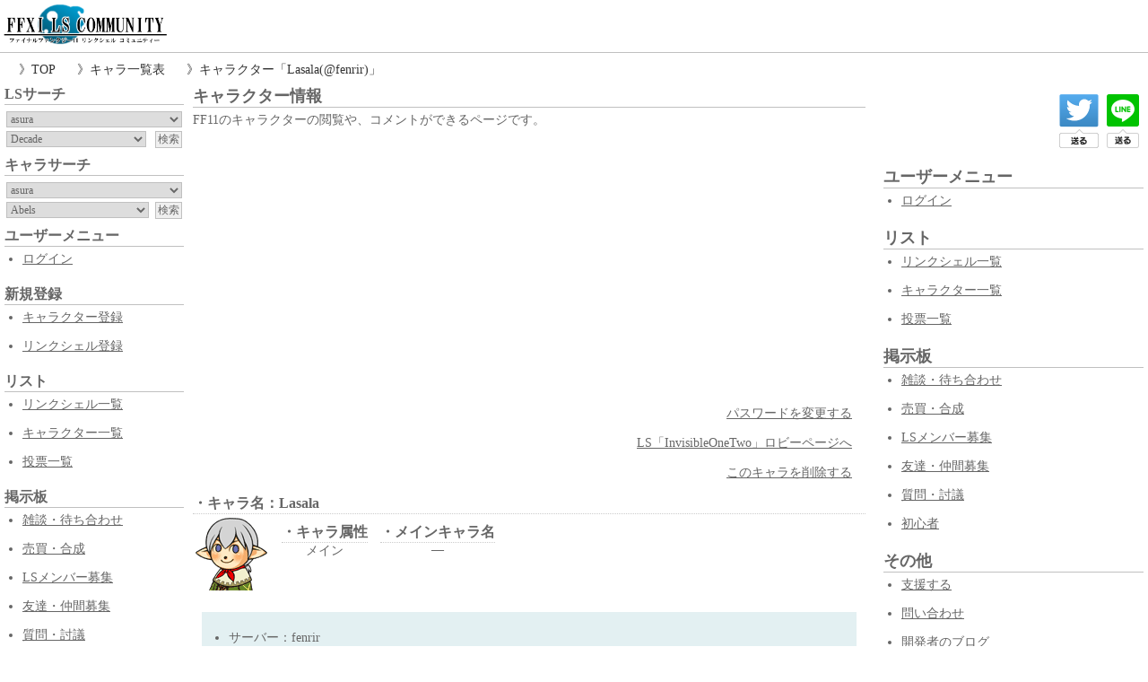

--- FILE ---
content_type: text/html; charset=UTF-8
request_url: https://ff11-ls.jis.click/view-personal-data.php?s=fenrir&i=Lasala
body_size: 27005
content:
<!DOCTYPE html>
<html lang="ja">
<head>
<meta charset="UTF-8">
<meta name="robots" content="index,follow,archive">
<meta name="keywords" content="FF11,LS,コミュニティー,リンクシェル">
<meta name="description" content="FF11（ファイナルファンタジーXI）の当サイトに登録されているキャラクター「Lasala(@fenrir)」の情報を閲覧できます。">
<!-- mobile -->
<meta name="viewport" content="width=device-width,initial-scale=1">
<!-- title -->
<title>【fenrir】 FF11 キャラクター情報 【Lasala】｜FFXI LS COMMUNITY - ファイナルファンタジー11コミュニティ支援サイト</title>
<!-- link -->
<link rel="dns-prefetch" href="https://ff11-ls.jis.click/"/>
<link rel="shortcut icon" type="image/vnd.microsoft.icon" href="https://ff11-ls.jis.click/favicon.ico">
<link rel="stylesheet" type="text/css" href="https://ff11-ls.jis.click/css/common.css?189"/>
<link rel="stylesheet" type="text/css" href="//code.jquery.com/ui/1.12.1/themes/cupertino/jquery-ui.min.css">
<style>
*{
	position:static;
}
.view_char table{
	border-spacing:0;
	table-layout:fixed;
}
.view_char th{
	border:#CCC 1px solid;
	vertical-align:middle;
	text-align:center;
}
.view_char td{
	border:#CCC 1px solid;
	vertical-align:middle;
	text-align:center;
}
.view_char th{
	height:120px;
	width:40px;
}
.view_char td{
	height:24px;
	width:40px;
}
.view_char .td1_1_fixed{
	position:absolute;
	left:0px;
	width:38px;
}
.view_char .td1_2_fixed{
	position:absolute;
	left:40px;
	width:198px;
}
.view_char .td2_1_fixed{
	position:absolute;
	left:0px;
	width:58px;
}
.view_char .td2_2_fixed{
	position:absolute;
	left:60px;
	width:138px;
}
.view_char .td3_1_fixed{
	position:absolute;
	left:0px;
	width:78px;
}
.view_char .vertical_writing{
	-webkit-writing-mode:vertical-rl;
		-ms-writing-mode:tb-rl;
			writing-mode:vertical-rl;
}
</style><meta property="og:site_name" content="FFXI LS COMMUNITY - ファイナルファンタジー11コミュニティ支援サイト" >
<meta property="og:title" content="【fenrir】 FF11 キャラクター情報 【Lasala】｜FFXI LS COMMUNITY - ファイナルファンタジー11コミュニティ支援サイト" >
<meta property="og:type" content="website">
<meta property="og:description" content="FF11（ファイナルファンタジーXI）の当サイトに登録されているキャラクター「Lasala(@fenrir)」の情報を閲覧できます。">
<meta property="og:image" content="https://ff11-ls.jis.click/images/b300x250.png" >
<meta name="twitter:site" content="@usagi_ff11">
<meta name="twitter:card" content="summary">
<meta name="twitter:description" content="FF11（ファイナルファンタジーXI）の当サイトに登録されているキャラクター「Lasala(@fenrir)」の情報を閲覧できます。">
<meta name="twitter:image" content="https://ff11-ls.jis.click/images/b300x250.png">
<!-- script -->
<script type="text/javascript" charset="UTF-8" src="//code.jquery.com/jquery-3.1.0.min.js"></script>
<script type="text/javascript" charset="UTF-8" src="//code.jquery.com/ui/1.12.1/jquery-ui.min.js"></script>
<script src="https://ff11-ls.jis.click/js/const.js?21"></script>
<!-- Google tag (gtag.js) -->
<script async src="https://www.googletagmanager.com/gtag/js?id=G-SCXZ1TREB4"></script>
<script>
  window.dataLayer = window.dataLayer || [];
  function gtag(){dataLayer.push(arguments);}
  gtag('js', new Date());

  gtag('config', 'G-SCXZ1TREB4');
</script>
</head><body>
<header>
    <div id="header" class="header">
		<div class="flexible_container">
			<div class="header_logo">
				<a href="https://ff11-ls.jis.click/"><img src="https://ff11-ls.jis.click/images/logo01.png" alt="FFXI LS COMMUNITY - ファイナルファンタジー11コミュニティ支援サイト"></a>
			</div>
						<div class="header_menu smart_only">
				<span class="menu_button" id="hamburger_button" onClick="pushMenu(1);"></span>
				<span class="menu_button display_none" id="cancel_button" onClick="pushMenu(0);"></span>
			</div>
		</div>
	</div>
    <nav class="pc_only">
		<div class="breadcrumb">
			<ul><li><a href="https://ff11-ls.jis.click/">TOP</a></li><li><a href="https://ff11-ls.jis.click/personal-list.php">キャラ一覧表</a></li><li><a href="https://ff11-ls.jis.click/view-personal-data.php?s=fenrir&i=Lasala">キャラクター「Lasala(@fenrir)」</a></li></ul>
		</div>
    </nav>
</header>
<div class="body_container"><div class="flexible_container">
    <nav id="left_box" class="left_box display_none">
	<h2>LSサーチ</h2>
	<div style="max-width:200px;margin:0 auto;">
	<div style="padding:2px;"><select id="slc_serv_ls" style="width:100%;" onChange="changeSlcLSlist(this);"><option value="asura" >asura</option><option value="bahamut" >bahamut</option><option value="bismarck" >bismarck</option><option value="carbuncle" >carbuncle</option><option value="cerberus" >cerberus</option><option value="fenrir" >fenrir</option><option value="lakshmi" >lakshmi</option><option value="leviathan" >leviathan</option><option value="odin" >odin</option><option value="ouetzalcoatl" >ouetzalcoatl</option><option value="phoenix" >phoenix</option><option value="ragnarok" >ragnarok</option><option value="shiva" >shiva</option><option value="siren" >siren</option><option value="sylph" >sylph</option><option value="valefor" >valefor</option></select></div><div style="padding:2px;margin-bottom:.5em;"><form id="slc_ls_asura" style="display:flex;justify-content:space-between;" action="ls.php" method="get" onSubmit="getCookieLsData(this);"><div style="flex:1 0 140px;"><select name="l" style="width:100%;"><option value="Decade" >Decade</option><option value="Exodus" >Exodus</option><option value="ExodusLS" >ExodusLS</option><option value="GuidanceGarden" >GuidanceGarden</option><option value="MatatabiPokonyan" >MatatabiPokonyan</option><option value="Nyachis" >Nyachis</option><option value="PlacetoRelax" >PlacetoRelax</option><option value="PlayWithoutRules" >PlayWithoutRules</option><option value="PuddingClub" >PuddingClub</option><option value="REMONDOU" >REMONDOU</option><option value="Schatz" >Schatz</option><option value="abante" >abante</option><option value="bottii" >bottii</option><option value="sinseiPlacetoRelax" >sinseiPlacetoRelax</option><option value="testtest" >testtest</option></select></div><div style="flex:1 0 25px;text-align:right;"><input type="submit" value="検索" style="padding:0 2px;" /><input type="hidden" name="s" value="asura"></div></form><form id="slc_ls_bahamut" style="display:none;justify-content:space-between;" action="ls.php" method="get" onSubmit="getCookieLsData(this);"><div style="flex:1 0 140px;"><select name="l" style="width:100%;"><option value="AsYouLikeIt" >AsYouLikeIt</option><option value="CAFECREME" >CAFECREME</option><option value="EnjoyReiwa" >EnjoyReiwa</option><option value="GalLand" >GalLand</option><option value="Icebreak" >Icebreak</option><option value="LetsPlayloosely" >LetsPlayloosely</option><option value="Linkup" >Linkup</option><option value="LvZERO" >LvZERO</option><option value="MaruTibita" >MaruTibita</option><option value="Niconature" >Niconature</option><option value="Rapier" >Rapier</option><option value="StarLog" >StarLog</option><option value="TeamOffline" >TeamOffline</option><option value="TheHukki" >TheHukki</option><option value="VELLFIRE" >VELLFIRE</option><option value="VenusVoice" >VenusVoice</option><option value="WayToTheImmortal" >WayToTheImmortal</option><option value="amalfi" >amalfi</option><option value="stepbystep" >stepbystep</option></select></div><div style="flex:1 0 25px;text-align:right;"><input type="submit" value="検索" style="padding:0 2px;" /><input type="hidden" name="s" value="bahamut"></div></form><form id="slc_ls_bismarck" style="display:none;justify-content:space-between;" action="ls.php" method="get" onSubmit="getCookieLsData(this);"><div style="flex:1 0 140px;"><select name="l" style="width:100%;"><option value="Almagest" >Almagest</option><option value="Amedama" >Amedama</option><option value="ChainOfTwittr" >ChainOfTwittr</option><option value="CocooN" >CocooN</option><option value="Cryptex" >Cryptex</option><option value="DempsyROLL" >DempsyROLL</option><option value="EasygoingMofmof" >EasygoingMofmof</option><option value="FromSeraph" >FromSeraph</option><option value="KnightsofGaleIl" >KnightsofGaleIl</option><option value="Knightsofgale" >Knightsofgale</option><option value="NightOwl" >NightOwl</option><option value="OnePunchBrigate" >OnePunchBrigate</option><option value="OrderOfTheDragonII" >OrderOfTheDragonII</option><option value="Schatz" >Schatz</option><option value="SekainoMandaHisako" >SekainoMandaHisako</option><option value="SilentServices" >SilentServices</option><option value="ToBeLazyAway" >ToBeLazyAway</option><option value="Tricksters" >Tricksters</option><option value="VagantaMalfrunokte" >VagantaMalfrunokte</option><option value="WindurstLittleStars" >WindurstLittleStars</option><option value="bluetourmaline" >bluetourmaline</option><option value="galeofknights" >galeofknights</option><option value="iriomoteyamaneko" >iriomoteyamaneko</option></select></div><div style="flex:1 0 25px;text-align:right;"><input type="submit" value="検索" style="padding:0 2px;" /><input type="hidden" name="s" value="bismarck"></div></form><form id="slc_ls_carbuncle" style="display:none;justify-content:space-between;" action="ls.php" method="get" onSubmit="getCookieLsData(this);"><div style="flex:1 0 140px;"><select name="l" style="width:100%;"><option value="Baragaki" >Baragaki</option><option value="Corolin" >Corolin</option><option value="Donichi" >Donichi</option><option value="KUROGEWAGYU" >KUROGEWAGYU</option><option value="Kaeruya" >Kaeruya</option><option value="Kaeruyasan" >Kaeruyasan</option><option value="Kanriyou" >Kanriyou</option><option value="MCLS" >MCLS</option><option value="MandLoveParadice" >MandLoveParadice</option><option value="NonNonCircle" >NonNonCircle</option><option value="Perestroika" >Perestroika</option><option value="Rilly" >Rilly</option><option value="Sortie" >Sortie</option><option value="Yurufuwa" >Yurufuwa</option><option value="lilacc" >lilacc</option><option value="nantoka" >nantoka</option><option value="perestroika" >perestroika</option><option value="test" >test</option><option value="tradestyle" >tradestyle</option></select></div><div style="flex:1 0 25px;text-align:right;"><input type="submit" value="検索" style="padding:0 2px;" /><input type="hidden" name="s" value="carbuncle"></div></form><form id="slc_ls_cerberus" style="display:none;justify-content:space-between;" action="ls.php" method="get" onSubmit="getCookieLsData(this);"><div style="flex:1 0 140px;"><select name="l" style="width:100%;"><option value="AimlessAEGIS" >AimlessAEGIS</option><option value="Beginners" >Beginners</option><option value="LaughmakerKdandlion" >LaughmakerKdandlion</option><option value="Melo" >Melo</option><option value="NolifeZ" >NolifeZ</option><option value="Onakasuita" >Onakasuita</option><option value="Plaisir" >Plaisir</option><option value="Pocoapoco" >Pocoapoco</option><option value="Qpmoon" >Qpmoon</option><option value="Roguefim" >Roguefim</option><option value="StarOnionsParty" >StarOnionsParty</option><option value="TodaysChat" >TodaysChat</option><option value="YggdrasiII" >YggdrasiII</option></select></div><div style="flex:1 0 25px;text-align:right;"><input type="submit" value="検索" style="padding:0 2px;" /><input type="hidden" name="s" value="cerberus"></div></form><form id="slc_ls_fenrir" style="display:none;justify-content:space-between;" action="ls.php" method="get" onSubmit="getCookieLsData(this);"><div style="flex:1 0 140px;"><select name="l" style="width:100%;"><option value="IngruMongri" >IngruMongri</option><option value="InvisibleOneTwo" >InvisibleOneTwo</option><option value="Leoheart" >Leoheart</option><option value="LightUserLS" >LightUserLS</option><option value="MysteriousHeat" >MysteriousHeat</option><option value="Otamajakushi" >Otamajakushi</option><option value="RedLionKnights" >RedLionKnights</option><option value="Returns" >Returns</option><option value="Test" >Test</option><option value="TogetherWithFrienda" >TogetherWithFrienda</option><option value="VanadielTravellers" >VanadielTravellers</option><option value="hickey" >hickey</option><option value="irohas" >irohas</option></select></div><div style="flex:1 0 25px;text-align:right;"><input type="submit" value="検索" style="padding:0 2px;" /><input type="hidden" name="s" value="fenrir"></div></form><form id="slc_ls_lakshmi" style="display:none;justify-content:space-between;" action="ls.php" method="get" onSubmit="getCookieLsData(this);"><div style="flex:1 0 140px;"><select name="l" style="width:100%;"><option value="Blanker" >Blanker</option><option value="HappyVanaWorld" >HappyVanaWorld</option><option value="Monthlycarbancle" >Monthlycarbancle</option><option value="NonstopPlin" >NonstopPlin</option><option value="Rantan" >Rantan</option><option value="YouAreMyTreaure" >YouAreMyTreaure</option></select></div><div style="flex:1 0 25px;text-align:right;"><input type="submit" value="検索" style="padding:0 2px;" /><input type="hidden" name="s" value="lakshmi"></div></form><form id="slc_ls_leviathan" style="display:none;justify-content:space-between;" action="ls.php" method="get" onSubmit="getCookieLsData(this);"><div style="flex:1 0 140px;"><select name="l" style="width:100%;"><option value="PlayOnLeviathan" >PlayOnLeviathan</option><option value="WeaponHands" >WeaponHands</option><option value="truefriend" >truefriend</option></select></div><div style="flex:1 0 25px;text-align:right;"><input type="submit" value="検索" style="padding:0 2px;" /><input type="hidden" name="s" value="leviathan"></div></form><form id="slc_ls_odin" style="display:none;justify-content:space-between;" action="ls.php" method="get" onSubmit="getCookieLsData(this);"><div style="flex:1 0 140px;"><select name="l" style="width:100%;"><option value="Amedama" >Amedama</option><option value="Apocalypsis" >Apocalypsis</option><option value="Bisque" >Bisque</option><option value="BondOfVoyage" >BondOfVoyage</option><option value="ClubRM" >ClubRM</option><option value="Corsage" >Corsage</option><option value="Crafttea" >Crafttea</option><option value="DaytimeEnjoyLS" >DaytimeEnjoyLS</option><option value="Everyonehasfun" >Everyonehasfun</option><option value="FedMagicCrusadersII" >FedMagicCrusadersII</option><option value="GeasFeteToubatu" >GeasFeteToubatu</option><option value="InvisibleKnights" >InvisibleKnights</option><option value="MatatabiPokonyan" >MatatabiPokonyan</option><option value="Matatabipokonyan" >Matatabipokonyan</option><option value="Mocchiri" >Mocchiri</option><option value="MostFun" >MostFun</option><option value="PUPxMUP" >PUPxMUP</option><option value="PoiKatsu" >PoiKatsu</option><option value="PreciousLocation" >PreciousLocation</option><option value="RONFAUREkeibitai" >RONFAUREkeibitai</option><option value="RhapsodyInBlue" >RhapsodyInBlue</option><option value="SecondSeason" >SecondSeason</option><option value="Shamrock" >Shamrock</option><option value="ShosinMattariLS" >ShosinMattariLS</option><option value="SikabaneHime" >SikabaneHime</option><option value="StarOnionzzz" >StarOnionzzz</option><option value="SuperduperLS" >SuperduperLS</option><option value="blackbox" >blackbox</option><option value="hickey" >hickey</option><option value="jls" >jls</option><option value="matatabipokonyan" >matatabipokonyan</option><option value="mitei" >mitei</option><option value="reVANA" >reVANA</option><option value="sees" >sees</option><option value="takkunland" >takkunland</option></select></div><div style="flex:1 0 25px;text-align:right;"><input type="submit" value="検索" style="padding:0 2px;" /><input type="hidden" name="s" value="odin"></div></form><form id="slc_ls_ouetzalcoatl" style="display:none;justify-content:space-between;" action="ls.php" method="get" onSubmit="getCookieLsData(this);"><div style="flex:1 0 140px;"><select name="l" style="width:100%;"><option value="Qeens" >Qeens</option><option value="kkk" >kkk</option></select></div><div style="flex:1 0 25px;text-align:right;"><input type="submit" value="検索" style="padding:0 2px;" /><input type="hidden" name="s" value="ouetzalcoatl"></div></form><form id="slc_ls_phoenix" style="display:none;justify-content:space-between;" action="ls.php" method="get" onSubmit="getCookieLsData(this);"><div style="flex:1 0 140px;"><select name="l" style="width:100%;"><option value="AquaAlta" >AquaAlta</option><option value="BlueRedGreen" >BlueRedGreen</option><option value="Forafriend" >Forafriend</option><option value="LuxtryIX" >LuxtryIX</option><option value="Queceracera" >Queceracera</option><option value="SakuraMonogatari" >SakuraMonogatari</option><option value="StartAgain" >StartAgain</option><option value="Sunway" >Sunway</option><option value="TIMETRAVELER" >TIMETRAVELER</option><option value="Tarutarusource" >Tarutarusource</option><option value="UsaginoSippo" >UsaginoSippo</option><option value="ubunto" >ubunto</option><option value="ubuntu" >ubuntu</option></select></div><div style="flex:1 0 25px;text-align:right;"><input type="submit" value="検索" style="padding:0 2px;" /><input type="hidden" name="s" value="phoenix"></div></form><form id="slc_ls_ragnarok" style="display:none;justify-content:space-between;" action="ls.php" method="get" onSubmit="getCookieLsData(this);"><div style="flex:1 0 140px;"><select name="l" style="width:100%;"><option value="AmnestyDay" >AmnestyDay</option><option value="ElMirage" >ElMirage</option><option value="Lollipop" >Lollipop</option><option value="Potechi" >Potechi</option><option value="cathome" >cathome</option><option value="comfortzone" >comfortzone</option><option value="yellowtail" >yellowtail</option></select></div><div style="flex:1 0 25px;text-align:right;"><input type="submit" value="検索" style="padding:0 2px;" /><input type="hidden" name="s" value="ragnarok"></div></form><form id="slc_ls_shiva" style="display:none;justify-content:space-between;" action="ls.php" method="get" onSubmit="getCookieLsData(this);"><div style="flex:1 0 140px;"><select name="l" style="width:100%;"><option value="Border" >Border</option><option value="Jikenbo" >Jikenbo</option><option value="Niki" >Niki</option><option value="Oppaoppa" >Oppaoppa</option><option value="p" >p</option><option value="tarutarutaru" >tarutarutaru</option><option value="tomato" >tomato</option></select></div><div style="flex:1 0 25px;text-align:right;"><input type="submit" value="検索" style="padding:0 2px;" /><input type="hidden" name="s" value="shiva"></div></form><form id="slc_ls_siren" style="display:none;justify-content:space-between;" action="ls.php" method="get" onSubmit="getCookieLsData(this);"><div style="flex:1 0 140px;"><select name="l" style="width:100%;"><option value="EtanalDiabolos" >EtanalDiabolos</option><option value="LightUsers" >LightUsers</option><option value="NeoTheFutureOfHope" >NeoTheFutureOfHope</option><option value="Rondbell" >Rondbell</option><option value="SCoS" >SCoS</option><option value="Tanosikuasobou" >Tanosikuasobou</option><option value="Tanosshikuwaiwai" >Tanosshikuwaiwai</option><option value="aa" >aa</option><option value="fairyspace" >fairyspace</option></select></div><div style="flex:1 0 25px;text-align:right;"><input type="submit" value="検索" style="padding:0 2px;" /><input type="hidden" name="s" value="siren"></div></form><form id="slc_ls_sylph" style="display:none;justify-content:space-between;" action="ls.php" method="get" onSubmit="getCookieLsData(this);"><div style="flex:1 0 140px;"><select name="l" style="width:100%;"><option value="ShutupAndExplode" >ShutupAndExplode</option><option value="WALILE" >WALILE</option><option value="arkangle" >arkangle</option><option value="freetime" >freetime</option><option value="shinra" >shinra</option></select></div><div style="flex:1 0 25px;text-align:right;"><input type="submit" value="検索" style="padding:0 2px;" /><input type="hidden" name="s" value="sylph"></div></form><form id="slc_ls_valefor" style="display:none;justify-content:space-between;" action="ls.php" method="get" onSubmit="getCookieLsData(this);"><div style="flex:1 0 140px;"><select name="l" style="width:100%;"><option value="Ascari" >Ascari</option><option value="ClubOdessy" >ClubOdessy</option><option value="IdobataMeetting" >IdobataMeetting</option><option value="MACHERIE" >MACHERIE</option><option value="NeoHigherTactics" >NeoHigherTactics</option><option value="VanaZoo" >VanaZoo</option><option value="YuuyamiTankentai" >YuuyamiTankentai</option><option value="ZZzzCrosSzzZZ" >ZZzzCrosSzzZZ</option><option value="teamWILLCOM" >teamWILLCOM</option></select></div><div style="flex:1 0 25px;text-align:right;"><input type="submit" value="検索" style="padding:0 2px;" /><input type="hidden" name="s" value="valefor"></div></form></div>	</div>
		<h2>キャラサーチ</h2>
	<div style="max-width:200px;margin:0 auto;">
	<div style="padding:2px;"><select id="slc_serv_char" style="width:100%;" onChange="changeSlcCharlist(this);"><option value="asura" >asura</option><option value="bahamut" >bahamut</option><option value="bismarck" >bismarck</option><option value="carbuncle" >carbuncle</option><option value="cerberus" >cerberus</option><option value="fenrir" >fenrir</option><option value="lakshmi" >lakshmi</option><option value="leviathan" >leviathan</option><option value="odin" >odin</option><option value="ouetzalcoatl" >ouetzalcoatl</option><option value="phoenix" >phoenix</option><option value="ragnarok" >ragnarok</option><option value="shiva" >shiva</option><option value="siren" >siren</option><option value="sylph" >sylph</option><option value="valefor" >valefor</option></select></div><div style="padding:2px;margin-bottom:.5em;"><form id="slc_char_asura" style="display:flex;justify-content:space-between;" action="view-personal-data.php" method="get" onSubmit="getCookieCharData(this);"><div style="flex:1 0 146px;"><select name="i" style="width:100%;"><option value="Abels" >Abels</option><option value="Agrat" >Agrat</option><option value="Akkunwin" >Akkunwin</option><option value="Aranismoris" >Aranismoris</option><option value="Battin" >Battin</option><option value="Bellbell" >Bellbell</option><option value="Cheriour" >Cheriour</option><option value="Coconeel" >Coconeel</option><option value="Cyapio" >Cyapio</option><option value="Edogr" >Edogr</option><option value="Esthe" >Esthe</option><option value="Fennxx" >Fennxx</option><option value="Fro" >Fro</option><option value="Higedanna" >Higedanna</option><option value="Hinaluna" >Hinaluna</option><option value="Iruca" >Iruca</option><option value="Jojojoya" >Jojojoya</option><option value="Kagachi" >Kagachi</option><option value="Kimumane" >Kimumane</option><option value="Kotakab" >Kotakab</option><option value="Lizy" >Lizy</option><option value="Lockstar" >Lockstar</option><option value="Mandragora" >Mandragora</option><option value="Micmicmag" >Micmicmag</option><option value="Mimiko" >Mimiko</option><option value="Miyocat" >Miyocat</option><option value="Monstera" >Monstera</option><option value="Nanachie" >Nanachie</option><option value="Nanamg" >Nanamg</option><option value="Peroron" >Peroron</option><option value="Peroronn" >Peroronn</option><option value="Ponechiko" >Ponechiko</option><option value="Porurucyan" >Porurucyan</option><option value="Ribelon" >Ribelon</option><option value="Rionel" >Rionel</option><option value="Rllen" >Rllen</option><option value="Rodlithgow" >Rodlithgow</option><option value="Seara" >Seara</option><option value="Shinonono" >Shinonono</option><option value="Shippon" >Shippon</option><option value="Shishimambo" >Shishimambo</option><option value="Soreboku" >Soreboku</option><option value="Tataramu" >Tataramu</option><option value="Test" >Test</option><option value="Testone" >Testone</option><option value="Toekin" >Toekin</option><option value="Tubuyuyu" >Tubuyuyu</option><option value="Tytania" >Tytania</option><option value="Uridon" >Uridon</option><option value="Urusa" >Urusa</option><option value="Usagiguard" >Usagiguard</option><option value="Vinen" >Vinen</option><option value="Yasubomb" >Yasubomb</option><option value="Youne" >Youne</option><option value="Yuutarou" >Yuutarou</option><option value="Yuutaroux" >Yuutaroux</option></select></div><div style="flex:1 0 25px;text-align:right;"><input type="submit" value="検索" style="padding:0 2px;" /><input type="hidden" name="s" value="asura"></div></form><form id="slc_char_bahamut" style="display:none;justify-content:space-between;" action="view-personal-data.php" method="get" onSubmit="getCookieCharData(this);"><div style="flex:1 0 146px;"><select name="i" style="width:100%;"><option value="Airll" >Airll</option><option value="Airlll" >Airlll</option><option value="Akkunwin" >Akkunwin</option><option value="Allicya" >Allicya</option><option value="Altivec" >Altivec</option><option value="Aranismoris" >Aranismoris</option><option value="Azassu" >Azassu</option><option value="Baldanders" >Baldanders</option><option value="Bonia" >Bonia</option><option value="Cafco" >Cafco</option><option value="Celdia" >Celdia</option><option value="Chapom" >Chapom</option><option value="Chikalite" >Chikalite</option><option value="Choromatu" >Choromatu</option><option value="Clouz" >Clouz</option><option value="Deeon" >Deeon</option><option value="Dolpha" >Dolpha</option><option value="Doronumakun" >Doronumakun</option><option value="Dylan" >Dylan</option><option value="Eichenwalde" >Eichenwalde</option><option value="Emirio" >Emirio</option><option value="Fabo" >Fabo</option><option value="Fcackgggg" >Fcackgggg</option><option value="Felissimo" >Felissimo</option><option value="Frogman" >Frogman</option><option value="Fujiwarahikaru" >Fujiwarahikaru</option><option value="Galaria" >Galaria</option><option value="Ginkaka" >Ginkaka</option><option value="Gobo" >Gobo</option><option value="Hakumai" >Hakumai</option><option value="Hinamichi" >Hinamichi</option><option value="Hinamiya" >Hinamiya</option><option value="Hlakpa" >Hlakpa</option><option value="Hotaruu" >Hotaruu</option><option value="Inotoro" >Inotoro</option><option value="Jadei" >Jadei</option><option value="Jinbey" >Jinbey</option><option value="Junebunny" >Junebunny</option><option value="Kaiross" >Kaiross</option><option value="Kairurod" >Kairurod</option><option value="Kakeroma" >Kakeroma</option><option value="Kaqcat" >Kaqcat</option><option value="Kattu" >Kattu</option><option value="Kebinn" >Kebinn</option><option value="Kinukinu" >Kinukinu</option><option value="Kinutouhu" >Kinutouhu</option><option value="Kololox" >Kololox</option><option value="Komemiso" >Komemiso</option><option value="Komitsu" >Komitsu</option><option value="Kudelia" >Kudelia</option><option value="Kyantotto" >Kyantotto</option><option value="Kyororo" >Kyororo</option><option value="Kyoutachi" >Kyoutachi</option><option value="Laeral" >Laeral</option><option value="Layle" >Layle</option><option value="Learn" >Learn</option><option value="Lefani" >Lefani</option><option value="Lib" >Lib</option><option value="Lipizza" >Lipizza</option><option value="Lochnagar" >Lochnagar</option><option value="Lucea" >Lucea</option><option value="Lukish" >Lukish</option><option value="Macchaice" >Macchaice</option><option value="Marcelo" >Marcelo</option><option value="Maruak" >Maruak</option><option value="Meguu" >Meguu</option><option value="Mikimiki" >Mikimiki</option><option value="Miltukun" >Miltukun</option><option value="Mioruru" >Mioruru</option><option value="Misun" >Misun</option><option value="Miyuaoki" >Miyuaoki</option><option value="Mocaxchevy" >Mocaxchevy</option><option value="Mozguz" >Mozguz</option><option value="Mozurara" >Mozurara</option><option value="Mugimiso" >Mugimiso</option><option value="Muuuu" >Muuuu</option><option value="Nafel" >Nafel</option><option value="Nepenthes" >Nepenthes</option><option value="Nigooo" >Nigooo</option><option value="Nikemike" >Nikemike</option><option value="Nyaomimi" >Nyaomimi</option><option value="Octagon" >Octagon</option><option value="Ogakuzu" >Ogakuzu</option><option value="Oicho" >Oicho</option><option value="Oniomts" >Oniomts</option><option value="Ooboron" >Ooboron</option><option value="Orica" >Orica</option><option value="Orphelia" >Orphelia</option><option value="Otibachan" >Otibachan</option><option value="Paruuu" >Paruuu</option><option value="Peecoo" >Peecoo</option><option value="Pefion" >Pefion</option><option value="Platoon" >Platoon</option><option value="Poron" >Poron</option><option value="Pushca" >Pushca</option><option value="Qooyan" >Qooyan</option><option value="Ramlethal" >Ramlethal</option><option value="Ramosu" >Ramosu</option><option value="Raraea" >Raraea</option><option value="Reaperf" >Reaperf</option><option value="Reaph" >Reaph</option><option value="Replin" >Replin</option><option value="Reveil" >Reveil</option><option value="Ritons" >Ritons</option><option value="Roku" >Roku</option><option value="Rubisco" >Rubisco</option><option value="Ruiku" >Ruiku</option><option value="Rurig" >Rurig</option><option value="Rurigia" >Rurigia</option><option value="Sarahim" >Sarahim</option><option value="Sayaan" >Sayaan</option><option value="Seulgi" >Seulgi</option><option value="Shaakti" >Shaakti</option><option value="Sharlot" >Sharlot</option><option value="Shilling" >Shilling</option><option value="Shimoyakejr" >Shimoyakejr</option><option value="Shirene" >Shirene</option><option value="Shokola" >Shokola</option><option value="Shorttail" >Shorttail</option><option value="Shuriin" >Shuriin</option><option value="Sinatra" >Sinatra</option><option value="Snowsummer" >Snowsummer</option><option value="Sylasy" >Sylasy</option><option value="Takatuna" >Takatuna</option><option value="Tanudon" >Tanudon</option><option value="Tarojaro" >Tarojaro</option><option value="Tatarul" >Tatarul</option><option value="Tetona" >Tetona</option><option value="Tigereye" >Tigereye</option><option value="Tilida" >Tilida</option><option value="Tokima" >Tokima</option><option value="Toshiotomi" >Toshiotomi</option><option value="Vonimau" >Vonimau</option><option value="Welow" >Welow</option><option value="Yokey" >Yokey</option><option value="Yosyura" >Yosyura</option><option value="Yuuax" >Yuuax</option><option value="Yuumura" >Yuumura</option><option value="Zackt" >Zackt</option><option value="Zakkubaran" >Zakkubaran</option><option value="Zashun" >Zashun</option><option value="Zirry" >Zirry</option></select></div><div style="flex:1 0 25px;text-align:right;"><input type="submit" value="検索" style="padding:0 2px;" /><input type="hidden" name="s" value="bahamut"></div></form><form id="slc_char_bismarck" style="display:none;justify-content:space-between;" action="view-personal-data.php" method="get" onSubmit="getCookieCharData(this);"><div style="flex:1 0 146px;"><select name="i" style="width:100%;"><option value="Abels" >Abels</option><option value="Accha" >Accha</option><option value="Ahum" >Ahum</option><option value="Aiichan" >Aiichan</option><option value="Ailrean" >Ailrean</option><option value="Ainse" >Ainse</option><option value="Akichan" >Akichan</option><option value="Akiyono" >Akiyono</option><option value="Alcamo" >Alcamo</option><option value="Als" >Als</option><option value="Alukaien" >Alukaien</option><option value="Anthems" >Anthems</option><option value="Arufons" >Arufons</option><option value="Arumix" >Arumix</option><option value="Arycelle" >Arycelle</option><option value="Asami" >Asami</option><option value="Ascalo" >Ascalo</option><option value="Atti" >Atti</option><option value="Baki" >Baki</option><option value="Baldkom" >Baldkom</option><option value="Baldkomz" >Baldkomz</option><option value="Bask" >Bask</option><option value="Basur" >Basur</option><option value="Batsh" >Batsh</option><option value="Batyura" >Batyura</option><option value="Beckhamsan" >Beckhamsan</option><option value="Beldandy" >Beldandy</option><option value="Bennett" >Bennett</option><option value="Biianca" >Biianca</option><option value="Blackleon" >Blackleon</option><option value="Blythqn" >Blythqn</option><option value="Briller" >Briller</option><option value="Bugtwos" >Bugtwos</option><option value="Caipirinha" >Caipirinha</option><option value="Calllaway" >Calllaway</option><option value="Calmi" >Calmi</option><option value="Calmwind" >Calmwind</option><option value="Canclaw" >Canclaw</option><option value="Cappucchi" >Cappucchi</option><option value="Catariena" >Catariena</option><option value="Chamica" >Chamica</option><option value="Chibiakki" >Chibiakki</option><option value="Chibihana" >Chibihana</option><option value="Chichilun" >Chichilun</option><option value="Chroto" >Chroto</option><option value="Ciaire" >Ciaire</option><option value="Cimaneco" >Cimaneco</option><option value="Cleomotine" >Cleomotine</option><option value="Comsang" >Comsang</option><option value="Cornellia" >Cornellia</option><option value="Cornx" >Cornx</option><option value="Cougyoku" >Cougyoku</option><option value="Crowm" >Crowm</option><option value="Delrey" >Delrey</option><option value="Delthea" >Delthea</option><option value="Dillsarah" >Dillsarah</option><option value="Disty" >Disty</option><option value="Dyeen" >Dyeen</option><option value="Edeit" >Edeit</option><option value="Einekatze" >Einekatze</option><option value="Elisyss" >Elisyss</option><option value="Eolla" >Eolla</option><option value="Erable" >Erable</option><option value="Eriol" >Eriol</option><option value="Eriy" >Eriy</option><option value="Estinien" >Estinien</option><option value="Ewigkeit" >Ewigkeit</option><option value="Exass" >Exass</option><option value="Fairwind" >Fairwind</option><option value="Falluly" >Falluly</option><option value="Fandaniel" >Fandaniel</option><option value="Fantasifuta" >Fantasifuta</option><option value="Farsha" >Farsha</option><option value="Fastcast" >Fastcast</option><option value="Febrelant" >Febrelant</option><option value="Feifong" >Feifong</option><option value="Ferk" >Ferk</option><option value="Flatout" >Flatout</option><option value="Fromage" >Fromage</option><option value="Frran" >Frran</option><option value="Fujiwarak" >Fujiwarak</option><option value="Garharu" >Garharu</option><option value="Garumuud" >Garumuud</option><option value="Gatr" >Gatr</option><option value="Gedow" >Gedow</option><option value="Geeks" >Geeks</option><option value="Glide" >Glide</option><option value="Golgon" >Golgon</option><option value="Guildusw" >Guildusw</option><option value="Hagemax" >Hagemax</option><option value="Hana" >Hana</option><option value="Harharu" >Harharu</option><option value="Harupo" >Harupo</option><option value="Harushi" >Harushi</option><option value="Hikki" >Hikki</option><option value="Hiromama" >Hiromama</option><option value="Honeycomb" >Honeycomb</option><option value="Hylde" >Hylde</option><option value="Igon" >Igon</option><option value="Ikasama" >Ikasama</option><option value="Ikken" >Ikken</option><option value="Illusion" >Illusion</option><option value="Ishut" >Ishut</option><option value="Jasminehime" >Jasminehime</option><option value="Jeep" >Jeep</option><option value="Jetty" >Jetty</option><option value="Jorjue" >Jorjue</option><option value="Jue" >Jue</option><option value="Juonnu" >Juonnu</option><option value="Kabomoee" >Kabomoee</option><option value="Kabos" >Kabos</option><option value="Kaiedashirou" >Kaiedashirou</option><option value="Kamicha" >Kamicha</option><option value="Kaminashi" >Kaminashi</option><option value="Kanawo" >Kanawo</option><option value="Kanochin" >Kanochin</option><option value="Karinto" >Karinto</option><option value="Kempfer" >Kempfer</option><option value="Kenbisi" >Kenbisi</option><option value="Kenboux" >Kenboux</option><option value="Kenpfer" >Kenpfer</option><option value="Kenpferz" >Kenpferz</option><option value="Kensama" >Kensama</option><option value="Khayal" >Khayal</option><option value="Kohhi" >Kohhi</option><option value="Koumetan" >Koumetan</option><option value="Kumax" >Kumax</option><option value="Kumi" >Kumi</option><option value="Lalapa" >Lalapa</option><option value="Lamirue" >Lamirue</option><option value="Larlan" >Larlan</option><option value="Leeleed" >Leeleed</option><option value="Lemonhartrum" >Lemonhartrum</option><option value="Lemonsour" >Lemonsour</option><option value="Leniol" >Leniol</option><option value="Lete" >Lete</option><option value="Liccasnowy" >Liccasnowy</option><option value="Litalita" >Litalita</option><option value="Ljus" >Ljus</option><option value="Lovins" >Lovins</option><option value="Luetue" >Luetue</option><option value="Luluchu" >Luluchu</option><option value="Lutile" >Lutile</option><option value="Lutillcraft" >Lutillcraft</option><option value="Luxy" >Luxy</option><option value="Magdelta" >Magdelta</option><option value="Magpone" >Magpone</option><option value="Magrin" >Magrin</option><option value="Maguans" >Maguans</option><option value="Malmshi" >Malmshi</option><option value="Mameciel" >Mameciel</option><option value="Mamesiba" >Mamesiba</option><option value="Marklive" >Marklive</option><option value="Masaki" >Masaki</option><option value="Meawindy" >Meawindy</option><option value="Memol" >Memol</option><option value="Migisita" >Migisita</option><option value="Migusa" >Migusa</option><option value="Miocchi" >Miocchi</option><option value="Mionn" >Mionn</option><option value="Mirdyn" >Mirdyn</option><option value="Miyocat" >Miyocat</option><option value="Mohimohisan" >Mohimohisan</option><option value="Moshage" >Moshage</option><option value="Mucosta" >Mucosta</option><option value="Muneto" >Muneto</option><option value="Myuw" >Myuw</option><option value="Nakandra" >Nakandra</option><option value="Nanamg" >Nanamg</option><option value="Nekomax" >Nekomax</option><option value="Nemezis" >Nemezis</option><option value="Neokolbo" >Neokolbo</option><option value="Niboshi" >Niboshi</option><option value="Nicorn" >Nicorn</option><option value="Nim" >Nim</option><option value="Nobii" >Nobii</option><option value="Nukolion" >Nukolion</option><option value="Nyalty" >Nyalty</option><option value="Nyaonyao" >Nyaonyao</option><option value="Odory" >Odory</option><option value="Oldclow" >Oldclow</option><option value="Onarapooh" >Onarapooh</option><option value="Onizaku" >Onizaku</option><option value="Oshiri" >Oshiri</option><option value="Pasala" >Pasala</option><option value="Percival" >Percival</option><option value="Phalguna" >Phalguna</option><option value="Phenoru" >Phenoru</option><option value="Picopon" >Picopon</option><option value="Pirm" >Pirm</option><option value="Pixiebob" >Pixiebob</option><option value="Pokihikon" >Pokihikon</option><option value="Ptolomea" >Ptolomea</option><option value="Raico" >Raico</option><option value="Raidener" >Raidener</option><option value="Rebirthday" >Rebirthday</option><option value="Rect" >Rect</option><option value="Rega" >Rega</option><option value="Reinny" >Reinny</option><option value="Revival" >Revival</option><option value="Rhythmoon" >Rhythmoon</option><option value="Ricegarden" >Ricegarden</option><option value="River" >River</option><option value="Roanoke" >Roanoke</option><option value="Rougefox" >Rougefox</option><option value="Rryoma" >Rryoma</option><option value="Rubashil" >Rubashil</option><option value="Ruthe" >Ruthe</option><option value="Ryuichi" >Ryuichi</option><option value="Salre" >Salre</option><option value="Sandersonia" >Sandersonia</option><option value="Saori" >Saori</option><option value="Secily" >Secily</option><option value="Senah" >Senah</option><option value="Seraswain" >Seraswain</option><option value="Sharuru" >Sharuru</option><option value="Shihochan" >Shihochan</option><option value="Shinchan" >Shinchan</option><option value="Shocchy" >Shocchy</option><option value="Sigelion" >Sigelion</option><option value="Singlam" >Singlam</option><option value="Sirayuri" >Sirayuri</option><option value="Sirayuro" >Sirayuro</option><option value="Sitolla" >Sitolla</option><option value="Skyedge" >Skyedge</option><option value="Souken" >Souken</option><option value="Styles" >Styles</option><option value="Sugimo" >Sugimo</option><option value="Sume" >Sume</option><option value="Suppy" >Suppy</option><option value="Sweetk" >Sweetk</option><option value="Syararan" >Syararan</option><option value="Syunnomo" >Syunnomo</option><option value="Tadayoshi" >Tadayoshi</option><option value="Tage" >Tage</option><option value="Takamune" >Takamune</option><option value="Takenao" >Takenao</option><option value="Tank" >Tank</option><option value="Tarukun" >Tarukun</option><option value="Taruyasubomb" >Taruyasubomb</option><option value="Teth" >Teth</option><option value="Thilim" >Thilim</option><option value="Tifanny" >Tifanny</option><option value="Tiffanny" >Tiffanny</option><option value="Tn" >Tn</option><option value="Tomocyan" >Tomocyan</option><option value="Tukitoji" >Tukitoji</option><option value="Unknownmist" >Unknownmist</option><option value="Unknownmst" >Unknownmst</option><option value="Urius" >Urius</option><option value="Usagichan" >Usagichan</option><option value="Vaki" >Vaki</option><option value="Verud" >Verud</option><option value="Visesan" >Visesan</option><option value="Vitronov" >Vitronov</option><option value="Wajyaki" >Wajyaki</option><option value="Whiteox" >Whiteox</option><option value="Xstar" >Xstar</option><option value="Xxnirvanaxx" >Xxnirvanaxx</option><option value="Yankiti" >Yankiti</option><option value="Yanpopo" >Yanpopo</option><option value="Yarukawan" >Yarukawan</option><option value="Yasubbs" >Yasubbs</option><option value="Yasubomb" >Yasubomb</option><option value="Yda" >Yda</option><option value="Yosiaki" >Yosiaki</option><option value="Yuber" >Yuber</option><option value="Yuihan" >Yuihan</option><option value="Yuminas" >Yuminas</option><option value="Yuusan" >Yuusan</option><option value="Zamasu" >Zamasu</option><option value="Zaylu" >Zaylu</option></select></div><div style="flex:1 0 25px;text-align:right;"><input type="submit" value="検索" style="padding:0 2px;" /><input type="hidden" name="s" value="bismarck"></div></form><form id="slc_char_carbuncle" style="display:none;justify-content:space-between;" action="view-personal-data.php" method="get" onSubmit="getCookieCharData(this);"><div style="flex:1 0 146px;"><select name="i" style="width:100%;"><option value="Abquartet" >Abquartet</option><option value="Acanonymous" >Acanonymous</option><option value="Aceu" >Aceu</option><option value="Achoud" >Achoud</option><option value="Achum" >Achum</option><option value="Adaid" >Adaid</option><option value="Adayinmylife" >Adayinmylife</option><option value="Adorua" >Adorua</option><option value="Aequalis" >Aequalis</option><option value="Aesyajones" >Aesyajones</option><option value="Aeug" >Aeug</option><option value="Afafrance" >Afafrance</option><option value="Afdeutschland" >Afdeutschland</option><option value="Agleam" >Agleam</option><option value="Ahankara" >Ahankara</option><option value="Ahawelfare" >Ahawelfare</option><option value="Airoo" >Airoo</option><option value="Ajaddiscography" >Ajaddiscography</option><option value="Ajdrug" >Ajdrug</option><option value="Aklandcity" >Aklandcity</option><option value="Akomor" >Akomor</option><option value="Alal" >Alal</option><option value="Aleep" >Aleep</option><option value="Alonzo" >Alonzo</option><option value="Amamag" >Amamag</option><option value="Amisg" >Amisg</option><option value="Anchesa" >Anchesa</option><option value="Anmerkung" >Anmerkung</option><option value="Aortas" >Aortas</option><option value="Aprvseries" >Aprvseries</option><option value="Aquacrystal" >Aquacrystal</option><option value="Arafah" >Arafah</option><option value="Arakhne" >Arakhne</option><option value="Argame" >Argame</option><option value="Arongtheroad" >Arongtheroad</option><option value="Arshena" >Arshena</option><option value="Ashrum" >Ashrum</option><option value="Atace" >Atace</option><option value="Atelcap" >Atelcap</option><option value="Ayases" >Ayases</option><option value="Bali" >Bali</option><option value="Bandy" >Bandy</option><option value="Bergkatze" >Bergkatze</option><option value="Berserkrll" >Berserkrll</option><option value="Biron" >Biron</option><option value="Blackromanova" >Blackromanova</option><option value="Blunestud" >Blunestud</option><option value="Bluvan" >Bluvan</option><option value="Boxster" >Boxster</option><option value="Buffcha" >Buffcha</option><option value="Bushido" >Bushido</option><option value="Calerall" >Calerall</option><option value="Camimoco" >Camimoco</option><option value="Chacomel" >Chacomel</option><option value="Chelmie" >Chelmie</option><option value="Chomepin" >Chomepin</option><option value="Crazymonkey" >Crazymonkey</option><option value="Culdcept" >Culdcept</option><option value="Dafiyhaan" >Dafiyhaan</option><option value="Denkigroove" >Denkigroove</option><option value="Didrick" >Didrick</option><option value="Dorajiro" >Dorajiro</option><option value="Ecochi" >Ecochi</option><option value="Elhazard" >Elhazard</option><option value="Elupaso" >Elupaso</option><option value="Erusion" >Erusion</option><option value="Escudo" >Escudo</option><option value="Escudon" >Escudon</option><option value="Galkiti" >Galkiti</option><option value="Gilberd" >Gilberd</option><option value="Gilgameth" >Gilgameth</option><option value="Gramin" >Gramin</option><option value="Hatabo" >Hatabo</option><option value="Hicky" >Hicky</option><option value="Hider" >Hider</option><option value="Himalayan" >Himalayan</option><option value="Honeycake" >Honeycake</option><option value="Iara" >Iara</option><option value="Iriki" >Iriki</option><option value="Jacks" >Jacks</option><option value="Jackun" >Jackun</option><option value="Jeep" >Jeep</option><option value="Jiiman" >Jiiman</option><option value="Jorz" >Jorz</option><option value="Judd" >Judd</option><option value="Kalkann" >Kalkann</option><option value="Kerorinrin" >Kerorinrin</option><option value="Kimkaphwan" >Kimkaphwan</option><option value="Kirukuro" >Kirukuro</option><option value="Kizeniru" >Kizeniru</option><option value="Kjgfbow" >Kjgfbow</option><option value="Klosu" >Klosu</option><option value="Kloze" >Kloze</option><option value="Koedasan" >Koedasan</option><option value="Kojimakojima" >Kojimakojima</option><option value="Korean" >Korean</option><option value="Kouichi" >Kouichi</option><option value="Kurodeath" >Kurodeath</option><option value="Leonora" >Leonora</option><option value="Letoto" >Letoto</option><option value="Letovaaaan" >Letovaaaan</option><option value="Lilalila" >Lilalila</option><option value="Lokus" >Lokus</option><option value="Lotti" >Lotti</option><option value="Mahmut" >Mahmut</option><option value="Margitx" >Margitx</option><option value="Marsil" >Marsil</option><option value="Marunekopolo" >Marunekopolo</option><option value="Mcdonals" >Mcdonals</option><option value="Meifeng" >Meifeng</option><option value="Menuetto" >Menuetto</option><option value="Milfruru" >Milfruru</option><option value="Mitsumasax" >Mitsumasax</option><option value="Mnantoka" >Mnantoka</option><option value="Momofriends" >Momofriends</option><option value="Momojiri" >Momojiri</option><option value="Momopooh" >Momopooh</option><option value="Momotama" >Momotama</option><option value="Moonlightingxx" >Moonlightingxx</option><option value="Moremore" >Moremore</option><option value="Mororin" >Mororin</option><option value="Muju" >Muju</option><option value="Naocchi" >Naocchi</option><option value="Neontetora" >Neontetora</option><option value="Neovene" >Neovene</option><option value="Nepirara" >Nepirara</option><option value="Noeky" >Noeky</option><option value="Noisan" >Noisan</option><option value="Nolco" >Nolco</option><option value="Notaste" >Notaste</option><option value="Ocotaz" >Ocotaz</option><option value="Oninegi" >Oninegi</option><option value="Oribella" >Oribella</option><option value="Oshiz" >Oshiz</option><option value="Petitflare" >Petitflare</option><option value="Pharang" >Pharang</option><option value="Plastikman" >Plastikman</option><option value="Pokkari" >Pokkari</option><option value="Pokopuco" >Pokopuco</option><option value="Porran" >Porran</option><option value="Prettycat" >Prettycat</option><option value="Radarc" >Radarc</option><option value="Raitey" >Raitey</option><option value="Raman" >Raman</option><option value="Rapuneko" >Rapuneko</option><option value="Raquelcasull" >Raquelcasull</option><option value="Reval" >Reval</option><option value="Rhoads" >Rhoads</option><option value="Ribbit" >Ribbit</option><option value="Riliyy" >Riliyy</option><option value="Rilke" >Rilke</option><option value="Rilly" >Rilly</option><option value="Romidy" >Romidy</option><option value="Rudel" >Rudel</option><option value="Ruludes" >Ruludes</option><option value="Sababa" >Sababa</option><option value="Sabatora" >Sabatora</option><option value="Sasyansya" >Sasyansya</option><option value="Shelmie" >Shelmie</option><option value="Shinobukiss" >Shinobukiss</option><option value="Shiori" >Shiori</option><option value="Shizku" >Shizku</option><option value="Silber" >Silber</option><option value="Smtc" >Smtc</option><option value="Solid" >Solid</option><option value="Soukyu" >Soukyu</option><option value="Spade" >Spade</option><option value="Sukesun" >Sukesun</option><option value="Suudon" >Suudon</option><option value="Taruhiko" >Taruhiko</option><option value="Techiko" >Techiko</option><option value="Test" >Test</option><option value="Tokoro" >Tokoro</option><option value="Toshikid" >Toshikid</option><option value="Tsuyo" >Tsuyo</option><option value="Tumalu" >Tumalu</option><option value="Vertexx" >Vertexx</option><option value="Vezel" >Vezel</option><option value="Wakakusa" >Wakakusa</option><option value="Wakyun" >Wakyun</option><option value="Warren" >Warren</option><option value="Xamthius" >Xamthius</option><option value="Xanthius" >Xanthius</option><option value="Xylus" >Xylus</option><option value="Yamax" >Yamax</option><option value="Yazoo" >Yazoo</option></select></div><div style="flex:1 0 25px;text-align:right;"><input type="submit" value="検索" style="padding:0 2px;" /><input type="hidden" name="s" value="carbuncle"></div></form><form id="slc_char_cerberus" style="display:none;justify-content:space-between;" action="view-personal-data.php" method="get" onSubmit="getCookieCharData(this);"><div style="flex:1 0 146px;"><select name="i" style="width:100%;"><option value="Aisty" >Aisty</option><option value="Asel" >Asel</option><option value="Batosan" >Batosan</option><option value="Bibinn" >Bibinn</option><option value="Brionac" >Brionac</option><option value="Cyar" >Cyar</option><option value="Deco" >Deco</option><option value="Himimeme" >Himimeme</option><option value="Jiwajiwa" >Jiwajiwa</option><option value="Kaqcat" >Kaqcat</option><option value="Kinocco" >Kinocco</option><option value="Kouryo" >Kouryo</option><option value="Kuto" >Kuto</option><option value="Leakcurrent" >Leakcurrent</option><option value="Lionblue" >Lionblue</option><option value="Lovesunday" >Lovesunday</option><option value="Luminox" >Luminox</option><option value="Maachi" >Maachi</option><option value="Meyrinh" >Meyrinh</option><option value="Poppon" >Poppon</option><option value="Ryoh" >Ryoh</option><option value="Ryuuna" >Ryuuna</option><option value="Stevejobs" >Stevejobs</option><option value="Tapipin" >Tapipin</option><option value="Uldune" >Uldune</option><option value="Vadm" >Vadm</option><option value="Watal" >Watal</option><option value="Will" >Will</option><option value="Yellow" >Yellow</option></select></div><div style="flex:1 0 25px;text-align:right;"><input type="submit" value="検索" style="padding:0 2px;" /><input type="hidden" name="s" value="cerberus"></div></form><form id="slc_char_fenrir" style="display:none;justify-content:space-between;" action="view-personal-data.php" method="get" onSubmit="getCookieCharData(this);"><div style="flex:1 0 146px;"><select name="i" style="width:100%;"><option value="Acuby" >Acuby</option><option value="Agentcat" >Agentcat</option><option value="Agnola" >Agnola</option><option value="Alkichi" >Alkichi</option><option value="Anode" >Anode</option><option value="Chalasan" >Chalasan</option><option value="Corsage" >Corsage</option><option value="Dannajp" >Dannajp</option><option value="Dolomo" >Dolomo</option><option value="Doramo" >Doramo</option><option value="Dreyfuss" >Dreyfuss</option><option value="Ezosika" >Ezosika</option><option value="Feliciana" >Feliciana</option><option value="Fermii" >Fermii</option><option value="Gatoe" >Gatoe</option><option value="Gazelia" >Gazelia</option><option value="Gottsuboy" >Gottsuboy</option><option value="Hanjuro" >Hanjuro</option><option value="Hanzoh" >Hanzoh</option><option value="Harhuka" >Harhuka</option><option value="Hoyaji" >Hoyaji</option><option value="Karona" >Karona</option><option value="Kawolu" >Kawolu</option><option value="Kiwamiaaaaa" >Kiwamiaaaaa</option><option value="Kureinn" >Kureinn</option><option value="Lasala" >Lasala</option><option value="Leonpari" >Leonpari</option><option value="Lovins" >Lovins</option><option value="Madoru" >Madoru</option><option value="Makochin" >Makochin</option><option value="Maxcoffee" >Maxcoffee</option><option value="Mochi" >Mochi</option><option value="Mojasan" >Mojasan</option><option value="Mokosuko" >Mokosuko</option><option value="Momokae" >Momokae</option><option value="Muscledaimyojin" >Muscledaimyojin</option><option value="Mutsukita" >Mutsukita</option><option value="Najavu" >Najavu</option><option value="Nakotan" >Nakotan</option><option value="Nakula" >Nakula</option><option value="Narifuri" >Narifuri</option><option value="Natsukikruger" >Natsukikruger</option><option value="Nihhil" >Nihhil</option><option value="Nijho" >Nijho</option><option value="Nyandoku" >Nyandoku</option><option value="Ogadevil" >Ogadevil</option><option value="Otoyo" >Otoyo</option><option value="Pandorra" >Pandorra</option><option value="Phew" >Phew</option><option value="Purson" >Purson</option><option value="Reonchan" >Reonchan</option><option value="Reyra" >Reyra</option><option value="Rundev" >Rundev</option><option value="Ryunyan" >Ryunyan</option><option value="Sennen" >Sennen</option><option value="Summersz" >Summersz</option><option value="Syasuuuuuun" >Syasuuuuuun</option><option value="Takepoyog" >Takepoyog</option><option value="Takesu" >Takesu</option><option value="Takoyakizzzzzzz" >Takoyakizzzzzzz</option><option value="Takumio" >Takumio</option><option value="Tonkatsurider" >Tonkatsurider</option><option value="Uccblackrich" >Uccblackrich</option><option value="Uobei" >Uobei</option><option value="Veljex" >Veljex</option><option value="Verdict" >Verdict</option></select></div><div style="flex:1 0 25px;text-align:right;"><input type="submit" value="検索" style="padding:0 2px;" /><input type="hidden" name="s" value="fenrir"></div></form><form id="slc_char_lakshmi" style="display:none;justify-content:space-between;" action="view-personal-data.php" method="get" onSubmit="getCookieCharData(this);"><div style="flex:1 0 146px;"><select name="i" style="width:100%;"><option value="Alphago" >Alphago</option><option value="Anistide" >Anistide</option><option value="Ataro" >Ataro</option><option value="Darkxtal" >Darkxtal</option><option value="Meetia" >Meetia</option><option value="Pietro" >Pietro</option><option value="Shushue" >Shushue</option><option value="Siyah" >Siyah</option><option value="Ultsuchan" >Ultsuchan</option><option value="Warwolf" >Warwolf</option></select></div><div style="flex:1 0 25px;text-align:right;"><input type="submit" value="検索" style="padding:0 2px;" /><input type="hidden" name="s" value="lakshmi"></div></form><form id="slc_char_leviathan" style="display:none;justify-content:space-between;" action="view-personal-data.php" method="get" onSubmit="getCookieCharData(this);"><div style="flex:1 0 146px;"><select name="i" style="width:100%;"><option value="Cassandrra" >Cassandrra</option><option value="Dxx" >Dxx</option><option value="Ferun" >Ferun</option><option value="Glass" >Glass</option><option value="Kamama" >Kamama</option><option value="Misokko" >Misokko</option><option value="Rasanesua" >Rasanesua</option><option value="Rubinoil" >Rubinoil</option><option value="Takubon" >Takubon</option></select></div><div style="flex:1 0 25px;text-align:right;"><input type="submit" value="検索" style="padding:0 2px;" /><input type="hidden" name="s" value="leviathan"></div></form><form id="slc_char_odin" style="display:none;justify-content:space-between;" action="view-personal-data.php" method="get" onSubmit="getCookieCharData(this);"><div style="flex:1 0 146px;"><select name="i" style="width:100%;"><option value="Aknrintarou" >Aknrintarou</option><option value="Aldebaraan" >Aldebaraan</option><option value="Aliapho" >Aliapho</option><option value="Alicenoir" >Alicenoir</option><option value="Alicetear" >Alicetear</option><option value="Alumicandenchi" >Alumicandenchi</option><option value="Angelir" >Angelir</option><option value="Anneif" >Anneif</option><option value="Aplomb" >Aplomb</option><option value="Arkev" >Arkev</option><option value="Aroechan" >Aroechan</option><option value="Arsion" >Arsion</option><option value="Ashrine" >Ashrine</option><option value="Avils" >Avils</option><option value="Azukoro" >Azukoro</option><option value="Azukun" >Azukun</option><option value="Bekuu" >Bekuu</option><option value="Bekuuz" >Bekuuz</option><option value="Caido" >Caido</option><option value="Canavis" >Canavis</option><option value="Cantaritos" >Cantaritos</option><option value="Cecce" >Cecce</option><option value="Cesilhight" >Cesilhight</option><option value="Cherrysunburst" >Cherrysunburst</option><option value="Chista" >Chista</option><option value="Cleofas" >Cleofas</option><option value="Coacoa" >Coacoa</option><option value="Conifer" >Conifer</option><option value="Coolish" >Coolish</option><option value="Cork" >Cork</option><option value="Creek" >Creek</option><option value="Cromhearts" >Cromhearts</option><option value="Curlyyy" >Curlyyy</option><option value="Daigorojp" >Daigorojp</option><option value="Dildy" >Dildy</option><option value="Druk" >Druk</option><option value="Eagleray" >Eagleray</option><option value="Ebchu" >Ebchu</option><option value="Edogr" >Edogr</option><option value="Einann" >Einann</option><option value="Ellylia" >Ellylia</option><option value="Emerin" >Emerin</option><option value="Erimi" >Erimi</option><option value="Erpa" >Erpa</option><option value="Feares" >Feares</option><option value="Februus" >Februus</option><option value="Ferio" >Ferio</option><option value="Firus" >Firus</option><option value="Forca" >Forca</option><option value="Foruru" >Foruru</option><option value="Frodin" >Frodin</option><option value="Fujitann" >Fujitann</option><option value="Gaachan" >Gaachan</option><option value="Garoudo" >Garoudo</option><option value="Glanford" >Glanford</option><option value="Grasir" >Grasir</option><option value="Gurakoro" >Gurakoro</option><option value="Gyunter" >Gyunter</option><option value="Hamusan" >Hamusan</option><option value="Hanipo" >Hanipo</option><option value="Harunachan" >Harunachan</option><option value="Hechimasan" >Hechimasan</option><option value="Hisae" >Hisae</option><option value="Hopunire" >Hopunire</option><option value="House" >House</option><option value="Inotoro" >Inotoro</option><option value="Iyokannn" >Iyokannn</option><option value="Jannebaroque" >Jannebaroque</option><option value="Jehanne" >Jehanne</option><option value="Kagehito" >Kagehito</option><option value="Kakyos" >Kakyos</option><option value="Kapsule" >Kapsule</option><option value="Kazky" >Kazky</option><option value="Kenjichan" >Kenjichan</option><option value="Keshizumi" >Keshizumi</option><option value="Kies" >Kies</option><option value="Kikuchi" >Kikuchi</option><option value="Kirak" >Kirak</option><option value="Klatughma" >Klatughma</option><option value="Kosapon" >Kosapon</option><option value="Kouteru" >Kouteru</option><option value="Kronstalc" >Kronstalc</option><option value="Kuukai" >Kuukai</option><option value="Kyoutachi" >Kyoutachi</option><option value="Laevvatienn" >Laevvatienn</option><option value="Langley" >Langley</option><option value="Leeshie" >Leeshie</option><option value="Legetta" >Legetta</option><option value="Lhaul" >Lhaul</option><option value="Liburo" >Liburo</option><option value="Litomath" >Litomath</option><option value="Lulumina" >Lulumina</option><option value="Maamxx" >Maamxx</option><option value="Manpei" >Manpei</option><option value="Marshiru" >Marshiru</option><option value="Megie" >Megie</option><option value="Melocoton" >Melocoton</option><option value="Miffa" >Miffa</option><option value="Minelba" >Minelba</option><option value="Miramia" >Miramia</option><option value="Mitopi" >Mitopi</option><option value="Mitsusama" >Mitsusama</option><option value="Mlona" >Mlona</option><option value="Molchaf" >Molchaf</option><option value="Momohuku" >Momohuku</option><option value="Moonbeart" >Moonbeart</option><option value="Moyatan" >Moyatan</option><option value="Mugie" >Mugie</option><option value="Mymin" >Mymin</option><option value="Myozin" >Myozin</option><option value="Mystif" >Mystif</option><option value="Natsumeisland" >Natsumeisland</option><option value="Natureza" >Natureza</option><option value="Nekodegomenne" >Nekodegomenne</option><option value="Nekolovelove" >Nekolovelove</option><option value="Nekotamago" >Nekotamago</option><option value="Nekotarobei" >Nekotarobei</option><option value="Nicorunrun" >Nicorunrun</option><option value="Nyanchy" >Nyanchy</option><option value="Olilie" >Olilie</option><option value="Palpal" >Palpal</option><option value="Pantsu" >Pantsu</option><option value="Parpin" >Parpin</option><option value="Parse" >Parse</option><option value="Pitri" >Pitri</option><option value="Pocaloca" >Pocaloca</option><option value="Posama" >Posama</option><option value="Potatoimo" >Potatoimo</option><option value="Primlily" >Primlily</option><option value="Purunuru" >Purunuru</option><option value="Quase" >Quase</option><option value="Raanya" >Raanya</option><option value="Rabbitcranberry" >Rabbitcranberry</option><option value="Ranista" >Ranista</option><option value="Reistar" >Reistar</option><option value="Reliss" >Reliss</option><option value="Rendsan" >Rendsan</option><option value="Resha" >Resha</option><option value="Retory" >Retory</option><option value="Reverie" >Reverie</option><option value="Rinero" >Rinero</option><option value="Roopa" >Roopa</option><option value="Ruby" >Ruby</option><option value="Rurutinana" >Rurutinana</option><option value="Ruvida" >Ruvida</option><option value="Sadamea" >Sadamea</option><option value="Sakusakusaku" >Sakusakusaku</option><option value="Saskiav" >Saskiav</option><option value="Selenalium" >Selenalium</option><option value="Serineko" >Serineko</option><option value="Seriss" >Seriss</option><option value="Shakul" >Shakul</option><option value="Shanasan" >Shanasan</option><option value="Shanochandayo" >Shanochandayo</option><option value="Shasra" >Shasra</option><option value="Sierramoon" >Sierramoon</option><option value="Sirosisiro" >Sirosisiro</option><option value="Sleif" >Sleif</option><option value="Smaf" >Smaf</option><option value="Straydog" >Straydog</option><option value="Tagtagu" >Tagtagu</option><option value="Takuroo" >Takuroo</option><option value="Takusux" >Takusux</option><option value="Tamaz" >Tamaz</option><option value="Tanchan" >Tanchan</option><option value="Teshius" >Teshius</option><option value="Tigerouta" >Tigerouta</option><option value="Tougi" >Tougi</option><option value="Tsuneki" >Tsuneki</option><option value="Tyumisan" >Tyumisan</option><option value="Unight" >Unight</option><option value="Uniqlodx" >Uniqlodx</option><option value="Vanaseeker" >Vanaseeker</option><option value="Wsng" >Wsng</option><option value="Xnap" >Xnap</option><option value="Xxxxxx" >Xxxxxx</option><option value="Yasubbs" >Yasubbs</option><option value="Yohalva" >Yohalva</option><option value="Yorl" >Yorl</option><option value="Yuihina" >Yuihina</option><option value="Yuutsuku" >Yuutsuku</option><option value="Yuziha" >Yuziha</option><option value="Zlight" >Zlight</option></select></div><div style="flex:1 0 25px;text-align:right;"><input type="submit" value="検索" style="padding:0 2px;" /><input type="hidden" name="s" value="odin"></div></form><form id="slc_char_ouetzalcoatl" style="display:none;justify-content:space-between;" action="view-personal-data.php" method="get" onSubmit="getCookieCharData(this);"><div style="flex:1 0 146px;"><select name="i" style="width:100%;"><option value="Boteko" >Boteko</option><option value="Camyy" >Camyy</option><option value="Ijigengood" >Ijigengood</option><option value="Momofriends" >Momofriends</option><option value="Nidoloire" >Nidoloire</option><option value="Nullfy" >Nullfy</option><option value="Pippi" >Pippi</option><option value="Sanatti" >Sanatti</option><option value="Sararana" >Sararana</option><option value="Strada" >Strada</option><option value="Yuhane" >Yuhane</option></select></div><div style="flex:1 0 25px;text-align:right;"><input type="submit" value="検索" style="padding:0 2px;" /><input type="hidden" name="s" value="ouetzalcoatl"></div></form><form id="slc_char_phoenix" style="display:none;justify-content:space-between;" action="view-personal-data.php" method="get" onSubmit="getCookieCharData(this);"><div style="flex:1 0 146px;"><select name="i" style="width:100%;"><option value="Alphageek" >Alphageek</option><option value="Asumon" >Asumon</option><option value="Azaaza" >Azaaza</option><option value="Bhowr" >Bhowr</option><option value="Cazilie" >Cazilie</option><option value="Corunet" >Corunet</option><option value="Crowd" >Crowd</option><option value="Data" >Data</option><option value="Eccleston" >Eccleston</option><option value="Enel" >Enel</option><option value="Etude" >Etude</option><option value="Famimi" >Famimi</option><option value="Fksn" >Fksn</option><option value="Fukku" >Fukku</option><option value="Glacies" >Glacies</option><option value="Gola" >Gola</option><option value="Heartill" >Heartill</option><option value="Hidebooo" >Hidebooo</option><option value="Higuchi" >Higuchi</option><option value="Inoce" >Inoce</option><option value="Kagachi" >Kagachi</option><option value="Kazukiti" >Kazukiti</option><option value="Luciel" >Luciel</option><option value="Majitanomu" >Majitanomu</option><option value="Mistltin" >Mistltin</option><option value="Moa" >Moa</option><option value="Moblady" >Moblady</option><option value="Montii" >Montii</option><option value="Nekoroku" >Nekoroku</option><option value="Nimm" >Nimm</option><option value="Nyanss" >Nyanss</option><option value="Nyomu" >Nyomu</option><option value="Persim" >Persim</option><option value="Pikadon" >Pikadon</option><option value="Pumxb" >Pumxb</option><option value="Ragi" >Ragi</option><option value="Ranmaru" >Ranmaru</option><option value="Rantarou" >Rantarou</option><option value="Redhelm" >Redhelm</option><option value="Reiban" >Reiban</option><option value="Reinan" >Reinan</option><option value="Shiratori" >Shiratori</option><option value="Silvermoon" >Silvermoon</option><option value="Sylvaine" >Sylvaine</option><option value="Uraco" >Uraco</option><option value="Usquaebach" >Usquaebach</option><option value="Veramy" >Veramy</option><option value="Vivichann" >Vivichann</option><option value="Yuidora" >Yuidora</option><option value="Yukiusa" >Yukiusa</option><option value="Zauberei" >Zauberei</option></select></div><div style="flex:1 0 25px;text-align:right;"><input type="submit" value="検索" style="padding:0 2px;" /><input type="hidden" name="s" value="phoenix"></div></form><form id="slc_char_ragnarok" style="display:none;justify-content:space-between;" action="view-personal-data.php" method="get" onSubmit="getCookieCharData(this);"><div style="flex:1 0 146px;"><select name="i" style="width:100%;"><option value="Aceroq" >Aceroq</option><option value="Canalia" >Canalia</option><option value="Feiray" >Feiray</option><option value="Hiroomi" >Hiroomi</option><option value="Honeychuro" >Honeychuro</option><option value="Irokoi" >Irokoi</option><option value="Jolrael" >Jolrael</option><option value="Kemenwor" >Kemenwor</option><option value="Nada" >Nada</option><option value="Nageki" >Nageki</option><option value="Nomucchi" >Nomucchi</option><option value="Oppoi" >Oppoi</option><option value="Plod" >Plod</option><option value="Pochion" >Pochion</option><option value="Romidy" >Romidy</option><option value="Sei" >Sei</option><option value="Sephilos" >Sephilos</option><option value="Upepedesuga" >Upepedesuga</option><option value="Woodsn" >Woodsn</option><option value="Yuhki" >Yuhki</option></select></div><div style="flex:1 0 25px;text-align:right;"><input type="submit" value="検索" style="padding:0 2px;" /><input type="hidden" name="s" value="ragnarok"></div></form><form id="slc_char_shiva" style="display:none;justify-content:space-between;" action="view-personal-data.php" method="get" onSubmit="getCookieCharData(this);"><div style="flex:1 0 146px;"><select name="i" style="width:100%;"><option value="Ailice" >Ailice</option><option value="Aulion" >Aulion</option><option value="Biscornu" >Biscornu</option><option value="Bukkira" >Bukkira</option><option value="Chalchals" >Chalchals</option><option value="Cocorokuzunoha" >Cocorokuzunoha</option><option value="Ditas" >Ditas</option><option value="Emiem" >Emiem</option><option value="Evanna" >Evanna</option><option value="Jeney" >Jeney</option><option value="Jiangwei" >Jiangwei</option><option value="Koror" >Koror</option><option value="Kunglawo" >Kunglawo</option><option value="Lilli" >Lilli</option><option value="Lucass" >Lucass</option><option value="Maliaus" >Maliaus</option><option value="Masachika" >Masachika</option><option value="Merisa" >Merisa</option><option value="Miepoohnya" >Miepoohnya</option><option value="Myrica" >Myrica</option><option value="Nozaosan" >Nozaosan</option><option value="Passione" >Passione</option><option value="Proom" >Proom</option><option value="Reivy" >Reivy</option><option value="Reroy" >Reroy</option><option value="Roxette" >Roxette</option><option value="Sheepbox" >Sheepbox</option><option value="Tokku" >Tokku</option><option value="Tomoxtomo" >Tomoxtomo</option><option value="Tootoo" >Tootoo</option><option value="Vanilla" >Vanilla</option><option value="Xuexxuex" >Xuexxuex</option></select></div><div style="flex:1 0 25px;text-align:right;"><input type="submit" value="検索" style="padding:0 2px;" /><input type="hidden" name="s" value="shiva"></div></form><form id="slc_char_siren" style="display:none;justify-content:space-between;" action="view-personal-data.php" method="get" onSubmit="getCookieCharData(this);"><div style="flex:1 0 146px;"><select name="i" style="width:100%;"><option value="Aicetea" >Aicetea</option><option value="Asherry" >Asherry</option><option value="Ashurm" >Ashurm</option><option value="Block" >Block</option><option value="Bluenontan" >Bluenontan</option><option value="Cevile" >Cevile</option><option value="Chiakimavena" >Chiakimavena</option><option value="Coohume" >Coohume</option><option value="Exsz" >Exsz</option><option value="Force" >Force</option><option value="Fortran" >Fortran</option><option value="Fulvia" >Fulvia</option><option value="Gizen" >Gizen</option><option value="Gunsow" >Gunsow</option><option value="Hellger" >Hellger</option><option value="Itsuki" >Itsuki</option><option value="Julicia" >Julicia</option><option value="Jyscal" >Jyscal</option><option value="Lewis" >Lewis</option><option value="Liace" >Liace</option><option value="Mapino" >Mapino</option><option value="Marineblue" >Marineblue</option><option value="Memoris" >Memoris</option><option value="Millechan" >Millechan</option><option value="Mini" >Mini</option><option value="Mitosan" >Mitosan</option><option value="Neteron" >Neteron</option><option value="Norths" >Norths</option><option value="Nutuchacha" >Nutuchacha</option><option value="Oxxen" >Oxxen</option><option value="Piacco" >Piacco</option><option value="Platon" >Platon</option><option value="Porcupine" >Porcupine</option><option value="Puriaa" >Puriaa</option><option value="Ringoxxx" >Ringoxxx</option><option value="Rocbouquet" >Rocbouquet</option><option value="Seshiry" >Seshiry</option><option value="Shar" >Shar</option><option value="Shinach" >Shinach</option><option value="Starwhite" >Starwhite</option><option value="Steen" >Steen</option><option value="Teimaki" >Teimaki</option><option value="Xenophile" >Xenophile</option><option value="Yayoichan" >Yayoichan</option><option value="Zied" >Zied</option></select></div><div style="flex:1 0 25px;text-align:right;"><input type="submit" value="検索" style="padding:0 2px;" /><input type="hidden" name="s" value="siren"></div></form><form id="slc_char_sylph" style="display:none;justify-content:space-between;" action="view-personal-data.php" method="get" onSubmit="getCookieCharData(this);"><div style="flex:1 0 146px;"><select name="i" style="width:100%;"><option value="Allmind" >Allmind</option><option value="Cerulion" >Cerulion</option><option value="Chamybear" >Chamybear</option><option value="Coiry" >Coiry</option><option value="Conaco" >Conaco</option><option value="Dd" >Dd</option><option value="Ecozu" >Ecozu</option><option value="Hieshow" >Hieshow</option><option value="Hiroken" >Hiroken</option><option value="Jeshica" >Jeshica</option><option value="Kenaban" >Kenaban</option><option value="Kiethxx" >Kiethxx</option><option value="M" >M</option><option value="Marlone" >Marlone</option><option value="Nal" >Nal</option><option value="Serow" >Serow</option><option value="Som" >Som</option><option value="Umestel" >Umestel</option><option value="Vanillaicecream" >Vanillaicecream</option><option value="Yaya" >Yaya</option></select></div><div style="flex:1 0 25px;text-align:right;"><input type="submit" value="検索" style="padding:0 2px;" /><input type="hidden" name="s" value="sylph"></div></form><form id="slc_char_valefor" style="display:none;justify-content:space-between;" action="view-personal-data.php" method="get" onSubmit="getCookieCharData(this);"><div style="flex:1 0 146px;"><select name="i" style="width:100%;"><option value="Akbel" >Akbel</option><option value="Alok" >Alok</option><option value="Askalion" >Askalion</option><option value="Basson" >Basson</option><option value="Celion" >Celion</option><option value="Coremarble" >Coremarble</option><option value="Coyote" >Coyote</option><option value="Dokinchang" >Dokinchang</option><option value="Elektel" >Elektel</option><option value="Eruto" >Eruto</option><option value="Fulful" >Fulful</option><option value="Genko" >Genko</option><option value="Hiroppi" >Hiroppi</option><option value="Holyfine" >Holyfine</option><option value="Imamapelie" >Imamapelie</option><option value="Itsukimaxman" >Itsukimaxman</option><option value="Ivannyaro" >Ivannyaro</option><option value="Joys" >Joys</option><option value="Kalk" >Kalk</option><option value="Kazunocoo" >Kazunocoo</option><option value="Kilfee" >Kilfee</option><option value="Kmorr" >Kmorr</option><option value="Knorr" >Knorr</option><option value="Laylea" >Laylea</option><option value="Lintoto" >Lintoto</option><option value="Lobintoto" >Lobintoto</option><option value="Lu" >Lu</option><option value="Lunacorn" >Lunacorn</option><option value="Luny" >Luny</option><option value="Marts" >Marts</option><option value="Massh" >Massh</option><option value="Melneko" >Melneko</option><option value="Miosa" >Miosa</option><option value="Nekodandism" >Nekodandism</option><option value="Noriotkl" >Noriotkl</option><option value="Oclmpoocm" >Oclmpoocm</option><option value="Pheana" >Pheana</option><option value="Photogenic" >Photogenic</option><option value="Refern" >Refern</option><option value="Rhyme" >Rhyme</option><option value="Rinne" >Rinne</option><option value="Saratoga" >Saratoga</option><option value="Selene" >Selene</option><option value="Sigroon" >Sigroon</option><option value="Smashget" >Smashget</option><option value="Solute" >Solute</option><option value="Strikeget" >Strikeget</option><option value="Swak" >Swak</option><option value="Syake" >Syake</option><option value="Touki" >Touki</option><option value="Ukitake" >Ukitake</option><option value="Zeelot" >Zeelot</option><option value="Zemaitiss" >Zemaitiss</option></select></div><div style="flex:1 0 25px;text-align:right;"><input type="submit" value="検索" style="padding:0 2px;" /><input type="hidden" name="s" value="valefor"></div></form></div>	</div>
	<h2>ユーザーメニュー</h2>
	<ul class="left_box_menu" style="margin-bottom:20px;">
	<li><a href="https://ff11-ls.jis.click/login.php">ログイン</a></li>	</ul>
	<h2>新規登録</h2>
	<ul class="left_box_menu" style="margin-bottom:20px;">
		<li><a href="https://ff11-ls.jis.click/regist-personal-data.php">キャラクター登録</a></li>
		<li><a href="https://ff11-ls.jis.click/regist-ls.php">リンクシェル登録</a></li>
	</ul>
	<h2>リスト</h2>
	<ul class="left_box_menu" style="margin-bottom:20px;">
		<li><a href="https://ff11-ls.jis.click/ls-list.php">リンクシェル一覧</a></li>
		<li><a href="https://ff11-ls.jis.click/personal-list.php">キャラクター一覧</a></li>
		<li><a href="https://ff11-ls.jis.click/ranking-list.php">投票一覧</a></li>
	</ul>
	<h2>掲示板</h2>
	<ul class="left_box_menu" style="margin-bottom:20px;">
		<li><a href="https://ff11-ls.jis.click/board-idle.php">雑談・待ち合わせ</a></li>
		<li><a href="https://ff11-ls.jis.click/board-trade.php">売買・合成</a></li>
		<li><a href="https://ff11-ls.jis.click/board-recruit-member.php">LSメンバー募集</a></li>
		<li><a href="https://ff11-ls.jis.click/board-recruit-partner.php">友達・仲間募集</a></li>
		<li><a href="https://ff11-ls.jis.click/board-question.php">質問・討議</a></li>
		<li><a href="https://ff11-ls.jis.click/board-beginner.php">初心者</a></li>
	</ul>
	<h2>その他</h2>
	<ul class="left_box_menu" style="margin-bottom:20px;">
		<li><a href="https://usagi-ff11.fanbox.cc/">支援する</a></li>
		<li><a href="https://ff11-ls.jis.click/bulletin-board.php">問い合わせ</a></li>
		<li><a href="https://ff11.jis.click/" target="_blank">開発者のブログ</a></li>
		<li><a href="https://rancolle.com/ranking.php?id=uid5_1546175358" target="_blank">人気NPC投票</a></li>
		<li><a href="https://ff11-ls.jis.click/link.php">リンク</a></li>
	</ul>
</nav>
<script>
function changeSlcLSlist(obj){
	var serv_list=['asura','bahamut','bismarck','carbuncle','cerberus','fenrir','lakshmi','leviathan','odin','ouetzalcoatl','phoenix','ragnarok','shiva','siren','sylph','valefor'];
	var serv_id=obj.value;
	if(serv_id==''){
		serv_id=serv_list[0];
	}
	for(var i=0;i<serv_list.length;i++){
		var elm=document.getElementById('slc_ls_'+serv_list[i]);
		if(serv_id==serv_list[i]){
			elm.style.display='flex';
		}else{
			elm.style.display='none';
		}
	}
}
function changeSlcCharlist(obj){
	var serv_list=['asura','bahamut','bismarck','carbuncle','cerberus','fenrir','lakshmi','leviathan','odin','ouetzalcoatl','phoenix','ragnarok','shiva','siren','sylph','valefor'];
	var serv_id=obj.value;
	if(serv_id==''){
		serv_id=serv_list[0];
	}
	for(var i=0;i<serv_list.length;i++){
		var elm=document.getElementById('slc_char_'+serv_list[i]);
		if(serv_id==serv_list[i]){
			elm.style.display='flex';
		}else{
			elm.style.display='none';
		}
	}
}
$(function(){
	getCookieData();
	changeSlcLSlist(document.getElementById('slc_serv_ls'));
	changeSlcCharlist(document.getElementById('slc_serv_char'));
});
</script>    <div class="center_box"><main>
        <h2>キャラクター情報</h2>
        <p>FF11のキャラクターの閲覧や、コメントができるページです。</p>
		<div style="text-align:center;margin:1em 0;">
<script async src="https://pagead2.googlesyndication.com/pagead/js/adsbygoogle.js?client=ca-pub-9120995133302056"
     crossorigin="anonymous"></script>
<!-- FFXI LS COMMUNITY｜レクタ -->
<ins class="adsbygoogle"
     style="display:block"
     data-ad-client="ca-pub-9120995133302056"
     data-ad-slot="5760740839"
     data-ad-format="auto"
     data-full-width-responsive="true"></ins>
<script>
     (adsbygoogle = window.adsbygoogle || []).push({});
</script>
</div>                        <ul>
        <li style="list-style-type:none;text-align:right;margin:15px;"><a href="https://ff11-ls.jis.click/edit-personal-pass.php?s=fenrir&i=Lasala">パスワードを変更する</a></li><li style="list-style-type:none;text-align:right;margin:15px;"><a href="https://ff11-ls.jis.click/ls.php?s=fenrir&l=InvisibleOneTwo">LS「InvisibleOneTwo」ロビーページへ</a></li><li style="list-style-type:none;text-align:right;margin:15px;"><a href="https://ff11-ls.jis.click/delete-personal-data.php?s=fenrir&i=Lasala">このキャラを削除する</a></li>        </ul>
		<div class="view_char">
			<h3 style="border-bottom:1px dotted #CCC;">キャラ名：Lasala</h3>
			<div class="flexible_container">
				<div class="gray_detail_container">
					<p><img id="face_image" src="https://ff11-ls.jis.click/images/pc/t4_a.gif" width="85" height="85" style="vertical-align:middle;"></p>
				</div>
				<div class="gray_detail_container">
					<h3>キャラ属性</h3>
					<p>メイン</p>
				</div>
				<div class="gray_detail_container">
					<h3>メインキャラ名</h3>
					<p>―</p>
				</div>
			</div>
			<div style="background-color:#E3F0F2;margin:10px;padding:10px;">
				<ul style="margin:10px 0;">
					<li style="margin-bottom:5px;">サーバー：fenrir</li>
					<li style="margin-bottom:5px;">最終更新日時：2021年11月20日 23時54分49秒</li>
				</ul>
			</div>
		</div>
		<h2 style="margin-top:1em;">コメントを書く</h2><form id="comment_form" name="comment_form" method="post" action="#comment" style="padding:10px;">
    <input type="hidden" name="state" value="comment">
    <table style="width:100%">
		<tr><td style="width:90px;vertical-align:top;">名前：</td><td><input name="nm" maxlength="100" value="" style="width:99%;max-width:150px;border:1px #C0C0C0 solid;margin-bottom:5px;"></td></tr><tr><td style="width:90px;vertical-align:top;">パスワード：</td><td><input name="pass" type="password" maxlength="100" value="" style="width:99%;max-width:150px;border:1px #C0C0C0 solid;margin-bottom:5px;"></td></tr>        <tr>
            <td style="width:90px;vertical-align:top;">コメント：</td>
            <td><textarea name="cmt" maxlength="500" style="width:99%;height:8em;border:1px #C0C0C0 solid;margin-bottom:5px;resize:vertical;" required></textarea></td>
        </tr>
        <tr>
            <td style="width:80px;vertical-align:top;">&nbsp;</td>
            <td><input style="padding:.2em .5em;" type="submit" value="投稿する"></td>
        </tr>
    </table>
</form>		<div class="view_char">
			<h2>基本情報</h2>
						<div style="text-align:right;margin:20px 0;"><input type="button" value="基本情報を編集する" onClick="promptEditChar('fenrir','Lasala','0');return false;" style="max-width:250px;padding:5px;margin:5px 0 5px 0;"></div>
						<div class="flexible_container">
				<div class="gray_detail_container">
					<h3>やりたいこと　　　　　　</h3>
					<p>パーティ, ギル稼ぎ, 装備集め</p>
				</div>
			</div>
			<div class="flexible_container">
				<div class="gray_detail_container">
					<h3>得意合成</h3>
					<p>鍛冶</p>
				</div>
				<div class="gray_detail_container">
					<h3>スキル</h3>
					<p>0</p>
				</div>
				<div class="gray_detail_container">
					<h3>エスカッション</h3>
					<p>なし</p>
				</div>
			</div>
			<p style="color:#CCC;">※ 合成スキル110に加算する数値　+1‥エプロン　+1‥職人装備　+2‥トルク　+1/+5‥モーグリの応援　+1~3‥盾</p>
			<h3 style="margin-top:20px;">所属LS</h3>
			<ul>
			<li style="display:inline-block;margin:15px;"><a href="https://ff11-ls.jis.click/ls.php?s=fenrir&l=InvisibleOneTwo">InvisibleOneTwo</a></li><li style="display:inline-block;margin:15px;"></li><li style="display:inline-block;margin:15px;"></li><li style="display:inline-block;margin:15px;"></li>			</ul>
			<h3 style="margin-top:20px;">ジョブ情報</h3>
			<div style="position:relative;width:100%;">
				<div style="margin-left:80px;"><div style="position:static;width:100%;overflow:auto;">
					<table>
						<tr>
							<th class="td3_1_fixed" style="height:30px;">&nbsp;</th>
							<th style="height:30px;">戦</th><th style="height:30px;">モ</th><th style="height:30px;">白</th><th style="height:30px;">黒</th><th style="height:30px;">赤</th><th style="height:30px;">シ</th><th style="height:30px;">ナ</th><th style="height:30px;">暗</th><th style="height:30px;">獣</th><th style="height:30px;">吟</th><th style="height:30px;">狩</th><th style="height:30px;">侍</th><th style="height:30px;">忍</th><th style="height:30px;">竜</th><th style="height:30px;">召</th><th style="height:30px;">青</th><th style="height:30px;">コ</th><th style="height:30px;">か</th><th style="height:30px;">踊</th><th style="height:30px;">学</th><th style="height:30px;">風</th><th style="height:30px;">剣</th>						</tr>
						<tr>
							<td class="td3_1_fixed">LV</td>
							<td>99</td><td>-</td><td>99</td><td>-</td><td>-</td><td>99</td><td>-</td><td>-</td><td>99</td><td>99</td><td>-</td><td>-</td><td>99</td><td>-</td><td>-</td><td>99</td><td>-</td><td>99</td><td>99</td><td>-</td><td>99</td><td>99</td>						</tr>
						<tr>
							<td class="td3_1_fixed">JP</td>
							<td>0</td><td>-</td><td>0</td><td>-</td><td>-</td><td>0</td><td>-</td><td>-</td><td>0</td><td>0</td><td>-</td><td>-</td><td>0</td><td>-</td><td>-</td><td>0</td><td>-</td><td>0</td><td>0</td><td>-</td><td>0</td><td>0</td>						</tr>
					</table>
				</div></div>
			</div>
			<h3 style="margin-top:20px;">自由記入欄</h3>
			<pre style="border:solid 1px #BBB;width:90%;padding:5px;white-space:pre-wrap;"><span style="color:#CCC;">まだ何も記入されていません。</span></pre>
		</div>
		<div style="margin-top:1em;"><h3 style="margin-top:20px;">日記・コメント一覧 [0件]</h3>
<div style="padding:10px;">
コメントはありません。</div></div>		<div class="view_char">
			<h3 style="margin-top:20px;">ミッション-コンプリート状況</h3>
			<table style="border:0;width:90%;">
				<tr>
					<td style="border:0;text-align:left;padding-top:.5em;vertical-align:bottom;">
						<p style="font-weight:bold;">サンドリア：</p>
					</td>
					<td style="border:0;text-align:left;padding-top:.5em;vertical-align:bottom;">
						<p style="font-weight:bold;">バストゥーク：</p>
					</td>
					<td style="border:0;text-align:left;padding-top:.5em;vertical-align:bottom;">
						<p style="font-weight:bold;">ウィンダス：</p>
					</td>
				</tr>
				<tr>
					<td style="border:0;text-align:left;vertical-align:top;">
						<p style="margin-right:1em;padding-left:1em;border-top:1px #CCC solid;">1-1 オークの斥候を倒せ					</td>
					<td style="border:0;text-align:left;vertical-align:top;">
						<p style="margin-right:1em;padding-left:1em;border-top:1px #CCC solid;">10 ＜完＞					</td>
					<td style="border:0;text-align:left;vertical-align:top;">
						<p style="margin-right:1em;padding-left:1em;border-top:1px #CCC solid;">1-1 ホルトト遺跡の大実験					</td>
				</tr>
				<tr>
					<td style="border:0;text-align:left;padding-top:.5em;vertical-align:bottom;">
						<p style="font-weight:bold;">ジラート：</p>
					</td>
					<td style="border:0;text-align:left;padding-top:.5em;vertical-align:bottom;">
						<p style="font-weight:bold;">プロマシア：</p>
					</td>
					<td style="border:0;text-align:left;padding-top:.5em;vertical-align:bottom;">
						<p style="font-weight:bold;">アトルガン：</p>
					</td>
				</tr>
				<tr>
					<td style="border:0;text-align:left;vertical-align:top;">
						<p style="margin-right:1em;padding-left:1em;border-top:1px #CCC solid;">すべての終わりが閉ざされん＜完＞					</td>
					<td style="border:0;text-align:left;vertical-align:top;">
						<p style="margin-right:1em;padding-left:1em;border-top:1px #CCC solid;">すべての終わりが閉ざされん＜完＞					</td>
					<td style="border:0;text-align:left;vertical-align:top;">
						<p style="margin-right:1em;padding-left:1em;border-top:1px #CCC solid;">無手の傀儡師					</td>
				</tr>
				<tr>
					<td style="border:0;text-align:left;padding-top:.5em;vertical-align:bottom;">
						<p style="font-weight:bold;">石の見る夢：</p>
					</td>
					<td style="border:0;text-align:left;padding-top:.5em;vertical-align:bottom;">
						<p style="font-weight:bold;">戦慄！モグ祭りの夜：</p>
					</td>
					<td style="border:0;text-align:left;padding-top:.5em;vertical-align:bottom;">
						<p style="font-weight:bold;">シャントット帝国の陰謀：</p>
					</td>
				</tr>
				<tr>
					<td style="border:0;text-align:left;vertical-align:top;">
						<p style="margin-right:1em;padding-left:1em;border-top:1px #CCC solid;">石の見る夢					</td>
					<td style="border:0;text-align:left;vertical-align:top;">
						<p style="margin-right:1em;padding-left:1em;border-top:1px #CCC solid;">戦慄！モグ祭りの夜					</td>
					<td style="border:0;text-align:left;vertical-align:top;">
						<p style="margin-right:1em;padding-left:1em;border-top:1px #CCC solid;">シャントット帝国の陰謀					</td>
				</tr>
				<tr>
					<td style="border:0;text-align:left;padding-top:.5em;vertical-align:bottom;">
						<p style="font-weight:bold;">アルタナ：</p>
					</td>
					<td style="border:0;text-align:left;padding-top:.5em;vertical-align:bottom;">
						<p style="font-weight:bold;">アドゥリン：</p>
					</td>
					<td style="border:0;text-align:left;padding-top:.5em;vertical-align:bottom;">
						<p style="font-weight:bold;">星唄：</p>
					</td>
				</tr>
				<tr>
					<td style="border:0;text-align:left;vertical-align:top;">
						<p style="margin-right:1em;padding-left:1em;border-top:1px #CCC solid;">忘らるる君へ＜完＞					</td>
					<td style="border:0;text-align:left;vertical-align:top;">
						<p style="margin-right:1em;padding-left:1em;border-top:1px #CCC solid;">若き指導者＜完＞					</td>
					<td style="border:0;text-align:left;vertical-align:top;">
						<p style="margin-right:1em;padding-left:1em;border-top:1px #CCC solid;">すべてが星の唄となる＜完＞					</td>
				</tr>
			</table>
			<h3 style="margin-top:20px;">アサルト進行状況</h3>
			<p style="margin:.5em 0 1em 0;padding-left:1em;"><span style="border-bottom:1px #CCC solid;">作成中のミシック：<b>
			なし</b></span></p>
			<div style="position:relative;width:100%;">
				<div style="position:static;width:100%;overflow:auto;">
					<table>
						<tr>
						<th style="height:30px;padding:0 3px;" colspan="2"><span style="white-space:nowrap;">ルジャワン</span></th><th style="height:30px;padding:0 3px;" colspan="2"><span style="white-space:nowrap;">マムージャ</span></th><th style="height:30px;padding:0 3px;" colspan="2"><span style="white-space:nowrap;">レベロス</span></th><th style="height:30px;padding:0 3px;" colspan="2"><span style="white-space:nowrap;">ペリキア</span></th><th style="height:30px;padding:0 3px;" colspan="2"><span style="white-space:nowrap;">イルルシ</span></th>						</tr>
						<tr><td><a href="http://wiki.ffo.jp/html/4871.html" target="_blank" style="white-space:nowrap;margin:0 3px 0 3px;text-decoration:none;">ルジャワン掃討作戦</a></td><td>―</td><td><a href="http://wiki.ffo.jp/html/8041.html" target="_blank" style="white-space:nowrap;margin:0 3px 0 3px;text-decoration:none;">皇国エージェント救出作戦</a></td><td>―</td><td><a href="http://wiki.ffo.jp/html/5565.html" target="_blank" style="white-space:nowrap;margin:0 3px 0 3px;text-decoration:none;">土竜作戦</a></td><td>―</td><td><a href="http://wiki.ffo.jp/html/8043.html" target="_blank" style="white-space:nowrap;margin:0 3px 0 3px;text-decoration:none;">海猫護送作戦</a></td><td>―</td><td><a href="http://wiki.ffo.jp/html/6640.html" target="_blank" style="white-space:nowrap;margin:0 3px 0 3px;text-decoration:none;">黄金の遺産収集作戦</a></td><td>―</td></tr><tr><td><a href="http://wiki.ffo.jp/html/7628.html" target="_blank" style="white-space:nowrap;margin:0 3px 0 3px;text-decoration:none;">オリハルコン鉱脈調査</a></td><td>―</td><td><a href="http://wiki.ffo.jp/html/6099.html" target="_blank" style="white-space:nowrap;margin:0 3px 0 3px;text-decoration:none;">秘密訓練所急襲作戦</a></td><td>―</td><td><a href="http://wiki.ffo.jp/html/4909.html" target="_blank" style="white-space:nowrap;margin:0 3px 0 3px;text-decoration:none;">レベロス補給作戦</a></td><td>―</td><td><a href="http://wiki.ffo.jp/html/4892.html" target="_blank" style="white-space:nowrap;margin:0 3px 0 3px;text-decoration:none;">レクイエム作戦</a></td><td>―</td><td><a href="http://wiki.ffo.jp/html/4675.html" target="_blank" style="white-space:nowrap;margin:0 3px 0 3px;text-decoration:none;">ラミア13号討伐作戦</a></td><td>―</td></tr><tr><td><a href="http://wiki.ffo.jp/html/8800.html" target="_blank" style="white-space:nowrap;margin:0 3px 0 3px;text-decoration:none;">クラボエール男爵警護</a></td><td>―</td><td><a href="http://wiki.ffo.jp/html/7630.html" target="_blank" style="white-space:nowrap;margin:0 3px 0 3px;text-decoration:none;">賢哲王暗殺作戦</a></td><td>―</td><td><a href="http://wiki.ffo.jp/html/8473.html" target="_blank" style="white-space:nowrap;margin:0 3px 0 3px;text-decoration:none;">落ち武者追撃戦</a></td><td>―</td><td><a href="http://wiki.ffo.jp/html/4615.html" target="_blank" style="white-space:nowrap;margin:0 3px 0 3px;text-decoration:none;">ライアーフ捜索作戦</a></td><td>―</td><td><a href="http://wiki.ffo.jp/html/5245.html" target="_blank" style="white-space:nowrap;margin:0 3px 0 3px;text-decoration:none;">蠱物駆除作戦</a></td><td>―</td></tr><tr><td><a href="http://wiki.ffo.jp/html/8801.html" target="_blank" style="white-space:nowrap;margin:0 3px 0 3px;text-decoration:none;">シャナーハ草保護作戦</a></td><td>―</td><td><a href="http://wiki.ffo.jp/html/8431.html" target="_blank" style="white-space:nowrap;margin:0 3px 0 3px;text-decoration:none;">慰問物資強奪作戦</a></td><td>―</td><td><a href="http://wiki.ffo.jp/html/8413.html" target="_blank" style="white-space:nowrap;margin:0 3px 0 3px;text-decoration:none;">土筆作戦</a></td><td>―</td><td><a href="http://wiki.ffo.jp/html/8735.html" target="_blank" style="white-space:nowrap;margin:0 3px 0 3px;text-decoration:none;">黒い男爵撃墜作戦</a></td><td>―</td><td><a href="http://wiki.ffo.jp/html/8736.html" target="_blank" style="white-space:nowrap;margin:0 3px 0 3px;text-decoration:none;">イルルシ掃海作戦</a></td><td>―</td></tr><tr><td><a href="http://wiki.ffo.jp/html/8276.html" target="_blank" style="white-space:nowrap;margin:0 3px 0 3px;text-decoration:none;">黒羊買付作戦</a></td><td>―</td><td><a href="http://wiki.ffo.jp/html/7037.html" target="_blank" style="white-space:nowrap;margin:0 3px 0 3px;text-decoration:none;">二重スパイ捕縛作戦</a></td><td>―</td><td><a href="http://wiki.ffo.jp/html/5175.html" target="_blank" style="white-space:nowrap;margin:0 3px 0 3px;text-decoration:none;">傭兵軍師狙撃作戦</a></td><td>―</td><td><a href="http://wiki.ffo.jp/html/6406.html" target="_blank" style="white-space:nowrap;margin:0 3px 0 3px;text-decoration:none;">ペリキア架橋作戦</a></td><td>―</td><td><a href="http://wiki.ffo.jp/html/8797.html" target="_blank" style="white-space:nowrap;margin:0 3px 0 3px;text-decoration:none;">シーラット送迎作戦</a></td><td>―</td></tr><tr><td><a href="http://wiki.ffo.jp/html/6780.html" target="_blank" style="white-space:nowrap;margin:0 3px 0 3px;text-decoration:none;">補給物資奪還指令</a></td><td>―</td><td><a href="http://wiki.ffo.jp/html/8799.html" target="_blank" style="white-space:nowrap;margin:0 3px 0 3px;text-decoration:none;">魔宝石回収指令</a></td><td>―</td><td><a href="http://wiki.ffo.jp/html/8803.html" target="_blank" style="white-space:nowrap;margin:0 3px 0 3px;text-decoration:none;">アプカル繁殖指令</a></td><td>―</td><td><a href="http://wiki.ffo.jp/html/6299.html" target="_blank" style="white-space:nowrap;margin:0 3px 0 3px;text-decoration:none;">ブラッドバス計画抑止作戦</a></td><td>―</td><td><a href="http://wiki.ffo.jp/html/8804.html" target="_blank" style="white-space:nowrap;margin:0 3px 0 3px;text-decoration:none;">アプカル捕獲指令</a></td><td>―</td></tr><tr><td><a href="http://wiki.ffo.jp/html/6638.html" target="_blank" style="white-space:nowrap;margin:0 3px 0 3px;text-decoration:none;">青の治験</a></td><td>―</td><td><a href="http://wiki.ffo.jp/html/8638.html" target="_blank" style="white-space:nowrap;margin:0 3px 0 3px;text-decoration:none;">謝鱗祭襲撃作戦</a></td><td>―</td><td><a href="http://wiki.ffo.jp/html/8802.html" target="_blank" style="white-space:nowrap;margin:0 3px 0 3px;text-decoration:none;">ワモーラファーム襲撃作戦</a></td><td>―</td><td><a href="http://wiki.ffo.jp/html/8798.html" target="_blank" style="white-space:nowrap;margin:0 3px 0 3px;text-decoration:none;">地雷原処理作戦</a></td><td>―</td><td><a href="http://wiki.ffo.jp/html/8805.html" target="_blank" style="white-space:nowrap;margin:0 3px 0 3px;text-decoration:none;">指輪捜索指令</a></td><td>―</td></tr><tr><td><a href="http://wiki.ffo.jp/html/11354.html" target="_blank" style="white-space:nowrap;margin:0 3px 0 3px;text-decoration:none;">オグマ奪取指令</a></td><td>―</td><td><a href="http://wiki.ffo.jp/html/11356.html" target="_blank" style="white-space:nowrap;margin:0 3px 0 3px;text-decoration:none;">マーリドガーデン作戦</a></td><td>―</td><td><a href="http://wiki.ffo.jp/html/11359.html" target="_blank" style="white-space:nowrap;margin:0 3px 0 3px;text-decoration:none;">ハンターキラー作戦</a></td><td>―</td><td><a href="http://wiki.ffo.jp/html/11375.html" target="_blank" style="white-space:nowrap;margin:0 3px 0 3px;text-decoration:none;">双頭の蛇作戦</a></td><td>―</td><td><a href="http://wiki.ffo.jp/html/11376.html" target="_blank" style="white-space:nowrap;margin:0 3px 0 3px;text-decoration:none;">脱走兵武装解除指令</a></td><td>―</td></tr><tr><td><a href="http://wiki.ffo.jp/html/12312.html" target="_blank" style="white-space:nowrap;margin:0 3px 0 3px;text-decoration:none;">不滅隊・魔滅隊合同演習</a></td><td>―</td><td><a href="http://wiki.ffo.jp/html/12314.html" target="_blank" style="white-space:nowrap;margin:0 3px 0 3px;text-decoration:none;">青の症例</a></td><td>―</td><td><a href="http://wiki.ffo.jp/html/12318.html" target="_blank" style="white-space:nowrap;margin:0 3px 0 3px;text-decoration:none;">ブラックパール作戦</a></td><td>―</td><td><a href="http://wiki.ffo.jp/html/12316.html" target="_blank" style="white-space:nowrap;margin:0 3px 0 3px;text-decoration:none;">人形の目覚め作戦</a></td><td>―</td><td><a href="http://wiki.ffo.jp/html/12317.html" target="_blank" style="white-space:nowrap;margin:0 3px 0 3px;text-decoration:none;">鱆号作戦</a></td><td>―</td></tr><tr><td><a href="http://wiki.ffo.jp/html/12922.html" target="_blank" style="white-space:nowrap;margin:0 3px 0 3px;text-decoration:none;">ヘルシング作戦</a></td><td>―</td><td><a href="http://wiki.ffo.jp/html/12923.html" target="_blank" style="white-space:nowrap;margin:0 3px 0 3px;text-decoration:none;">スサノオ作戦</a></td><td>―</td><td><a href="http://wiki.ffo.jp/html/12924.html" target="_blank" style="white-space:nowrap;margin:0 3px 0 3px;text-decoration:none;">ヘラクレス作戦</a></td><td>―</td><td><a href="http://wiki.ffo.jp/html/12925.html" target="_blank" style="white-space:nowrap;margin:0 3px 0 3px;text-decoration:none;">キラーロード作戦</a></td><td>―</td><td><a href="http://wiki.ffo.jp/html/12926.html" target="_blank" style="white-space:nowrap;margin:0 3px 0 3px;text-decoration:none;">ベレロフォン作戦</a></td><td>―</td></tr>					</table>
				</div>
			</div>
			<h3 style="margin-top:20px;">ワークス個人評価</h3>
			<table>
				<tr>
					<th style="height:30px;padding:0 3px;"><span style="white-space:nowrap;">ワークス</span></th>
					<th style="height:30px;padding:0 3px;"><span style="white-space:nowrap;">　個人評価　</span></th>
					<th style="height:30px;padding:0 3px;"><span style="white-space:nowrap;">ワークス</span></th>
					<th style="height:30px;padding:0 3px;"><span style="white-space:nowrap;">　個人評価　</span></th>
				</tr>
			<tr><td><p style="white-space:nowrap;margin:0 3px 0 3px;">SCT</p></td><td>レジェンド</td><td><p style="white-space:nowrap;margin:0 3px 0 3px;">PIO</p></td><td>レジェンド</td></tr><tr><td><p style="white-space:nowrap;margin:0 3px 0 3px;">PCK</p></td><td>レジェンド</td><td><p style="white-space:nowrap;margin:0 3px 0 3px;">MUM</p></td><td>レジェンド</td></tr><tr><td><p style="white-space:nowrap;margin:0 3px 0 3px;">COU</p></td><td>レジェンド</td><td><p style="white-space:nowrap;margin:0 3px 0 3px;">INV</p></td><td>レジェンド</td></tr>			</table>
			<h3 style="margin-top:20px;">修得WS</h3>
			<div class="clearfix">
				<div style="float:left;margin:0 12px 12px 0;">
					<table>
					<tr><td colspan="2"><b>EVWS</b></td></tr>
					<tr><td><p style="white-space:nowrap;margin:0 3px 0 3px;">夢想阿修羅拳</p></td><td>―</td></tr><tr><td><p style="white-space:nowrap;margin:0 3px 0 3px;">エヴィサレーション</p></td><td>―</td></tr><tr><td><p style="white-space:nowrap;margin:0 3px 0 3px;">サベッジブレード</p></td><td>―</td></tr><tr><td><p style="white-space:nowrap;margin:0 3px 0 3px;">グラウンドストライク</p></td><td>―</td></tr><tr><td><p style="white-space:nowrap;margin:0 3px 0 3px;">デシメーション</p></td><td>―</td></tr><tr><td><p style="white-space:nowrap;margin:0 3px 0 3px;">スチールサイクロン</p></td><td>―</td></tr><tr><td><p style="white-space:nowrap;margin:0 3px 0 3px;">スパイラルヘル</p></td><td>―</td></tr><tr><td><p style="white-space:nowrap;margin:0 3px 0 3px;">インパルスドライヴ</p></td><td>―</td></tr><tr><td><p style="white-space:nowrap;margin:0 3px 0 3px;">空</p></td><td>―</td></tr><tr><td><p style="white-space:nowrap;margin:0 3px 0 3px;">九之太刀・花車</p></td><td>―</td></tr><tr><td><p style="white-space:nowrap;margin:0 3px 0 3px;">ブラックヘイロー</p></td><td>―</td></tr><tr><td><p style="white-space:nowrap;margin:0 3px 0 3px;">レトリビューション</p></td><td>―</td></tr><tr><td><p style="white-space:nowrap;margin:0 3px 0 3px;">エンピリアルアロー</p></td><td>―</td></tr><tr><td><p style="white-space:nowrap;margin:0 3px 0 3px;">デトネーター</p></td><td>―</td></tr>					</table>
				</div>
				<div style="float:left;margin:0 12px 12px 0;">
					<table>
					<tr><td colspan="2"><b>ミシックWS</b></td></tr>
					<tr><td><p style="white-space:nowrap;margin:0 3px 0 3px;">アスケーテンツォルン</p></td><td>―</td></tr><tr><td><p style="white-space:nowrap;margin:0 3px 0 3px;">連環六合圏</p></td><td>―</td></tr><tr><td><p style="white-space:nowrap;margin:0 3px 0 3px;">マンダリクスタッブ</p></td><td>―</td></tr><tr><td><p style="white-space:nowrap;margin:0 3px 0 3px;">モーダントライム</p></td><td>―</td></tr><tr><td><p style="white-space:nowrap;margin:0 3px 0 3px;">ピリッククレオス</p></td><td>―</td></tr><tr><td><p style="white-space:nowrap;margin:0 3px 0 3px;">ロズレーファタール</p></td><td>―</td></tr><tr><td><p style="white-space:nowrap;margin:0 3px 0 3px;">ロイエ</p></td><td>―</td></tr><tr><td><p style="white-space:nowrap;margin:0 3px 0 3px;">エクスピアシオン</p></td><td>―</td></tr><tr><td><p style="white-space:nowrap;margin:0 3px 0 3px;">プライマルレンド</p></td><td>―</td></tr><tr><td><p style="white-space:nowrap;margin:0 3px 0 3px;">キングズジャスティス</p></td><td>―</td></tr><tr><td><p style="white-space:nowrap;margin:0 3px 0 3px;">インサージェンシー</p></td><td>―</td></tr><tr><td><p style="white-space:nowrap;margin:0 3px 0 3px;">雲蒸竜変</p></td><td>―</td></tr><tr><td><p style="white-space:nowrap;margin:0 3px 0 3px;">カムハブリ</p></td><td>―</td></tr><tr><td><p style="white-space:nowrap;margin:0 3px 0 3px;">十之太刀・乱鴉</p></td><td>―</td></tr><tr><td><p style="white-space:nowrap;margin:0 3px 0 3px;">ミスティックブーン</p></td><td>―</td></tr><tr><td><p style="white-space:nowrap;margin:0 3px 0 3px;">ヴィゾフニル</p></td><td>―</td></tr><tr><td><p style="white-space:nowrap;margin:0 3px 0 3px;">ガーランドオブブリス</p></td><td>―</td></tr><tr><td><p style="white-space:nowrap;margin:0 3px 0 3px;">オムニシエンス</p></td><td>―</td></tr><tr><td><p style="white-space:nowrap;margin:0 3px 0 3px;">トゥルーフライト</p></td><td>―</td></tr><tr><td><p style="white-space:nowrap;margin:0 3px 0 3px;">レデンサリュート</p></td><td>―</td></tr>					</table>
				</div>
				<div style="float:left;margin:0 12px 12px 0;">
					<table>
					<tr><td colspan="2"><b>エンピリアンWS</b></td></tr>
					<tr><td><p style="white-space:nowrap;margin:0 3px 0 3px;">ビクトリースマイト</p></td><td>―</td></tr><tr><td><p style="white-space:nowrap;margin:0 3px 0 3px;">ルドラストーム</p></td><td>―</td></tr><tr><td><p style="white-space:nowrap;margin:0 3px 0 3px;">シャンデュシニュ</p></td><td>―</td></tr><tr><td><p style="white-space:nowrap;margin:0 3px 0 3px;">トアクリーバー</p></td><td>―</td></tr><tr><td><p style="white-space:nowrap;margin:0 3px 0 3px;">クラウドスプリッタ</p></td><td>―</td></tr><tr><td><p style="white-space:nowrap;margin:0 3px 0 3px;">ウッコフューリー</p></td><td>―</td></tr><tr><td><p style="white-space:nowrap;margin:0 3px 0 3px;">クワイタス</p></td><td>―</td></tr><tr><td><p style="white-space:nowrap;margin:0 3px 0 3px;">カムラン</p></td><td>―</td></tr><tr><td><p style="white-space:nowrap;margin:0 3px 0 3px;">秘</p></td><td>―</td></tr><tr><td><p style="white-space:nowrap;margin:0 3px 0 3px;">祖之太刀・不動</p></td><td>―</td></tr><tr><td><p style="white-space:nowrap;margin:0 3px 0 3px;">ダガン</p></td><td>―</td></tr><tr><td><p style="white-space:nowrap;margin:0 3px 0 3px;">ミルキル</p></td><td>―</td></tr><tr><td><p style="white-space:nowrap;margin:0 3px 0 3px;">ジシュヌの光輝</p></td><td>―</td></tr><tr><td><p style="white-space:nowrap;margin:0 3px 0 3px;">ワイルドファイア</p></td><td>―</td></tr><tr><td><p style="white-space:nowrap;margin:0 3px 0 3px;">デミディエーション</p></td><td>―</td></tr><tr><td><p style="white-space:nowrap;margin:0 3px 0 3px;">エクズデーション</p></td><td>―</td></tr>					</table>
				</div>
				<div style="float:left;margin:0 12px 12px 0;">
					<table>
					<tr><td colspan="2"><b>武神流秘奥義</b></td></tr>
					<tr><td><p style="white-space:nowrap;margin:0 3px 0 3px;">四神円舞</p></td><td>―</td></tr><tr><td><p style="white-space:nowrap;margin:0 3px 0 3px;">エクゼンテレター</p></td><td>―</td></tr><tr><td><p style="white-space:nowrap;margin:0 3px 0 3px;">レクイエスカット</p></td><td>―</td></tr><tr><td><p style="white-space:nowrap;margin:0 3px 0 3px;">レゾルーション</p></td><td>―</td></tr><tr><td><p style="white-space:nowrap;margin:0 3px 0 3px;">ルイネーター</p></td><td>―</td></tr><tr><td><p style="white-space:nowrap;margin:0 3px 0 3px;">アップヒーバル</p></td><td>―</td></tr><tr><td><p style="white-space:nowrap;margin:0 3px 0 3px;">エントロピー</p></td><td>―</td></tr><tr><td><p style="white-space:nowrap;margin:0 3px 0 3px;">スターダイバー</p></td><td>―</td></tr><tr><td><p style="white-space:nowrap;margin:0 3px 0 3px;">瞬</p></td><td>―</td></tr><tr><td><p style="white-space:nowrap;margin:0 3px 0 3px;">十二之太刀・照破</p></td><td>―</td></tr><tr><td><p style="white-space:nowrap;margin:0 3px 0 3px;">レルムレイザー</p></td><td>―</td></tr><tr><td><p style="white-space:nowrap;margin:0 3px 0 3px;">シャッターソウル</p></td><td>―</td></tr><tr><td><p style="white-space:nowrap;margin:0 3px 0 3px;">エイペクスアロー</p></td><td>―</td></tr><tr><td><p style="white-space:nowrap;margin:0 3px 0 3px;">ラストスタンド</p></td><td>―</td></tr>					</table>
				</div>
			</div>
						<div style="text-align:right;margin:20px 0;"><input type="button" value="基本情報を編集する" onClick="promptEditChar('fenrir','Lasala','0');return false;" style="max-width:250px;padding:5px;margin:5px 0 5px 0;"></div>
						<h2>攻略情報</h2>
						<div style="text-align:right;margin:20px 0;"><input type="button" value="攻略情報を編集する" onClick="promptEditChar('fenrir','Lasala','1');return false;" style="max-width:250px;padding:5px;margin:5px 0 5px 0;"></div>
						<h3 style="margin-top:20px;">ジョブ情報（可能ジョブ／フラグ）</h3>
			<p>可能ジョブ　△‥コンテンツ参加難あり/育成中　〇‥コンテンツ参加可　◎‥コンテンツ参加可/得意ジョブ</p>
			<p>＊＊＊[D]　〇‥突入済み　◎‥1ウェーブボス討伐済み</p>
			<div style="position:relative;width:100%;">
				<div style="margin-left:80px;"><div style="position:static;width:100%;overflow:auto;">
					<table>
						<tr>
							<th class="td3_1_fixed" style="height:30px;">&nbsp;</th>
							<th style="height:30px;">戦</th><th style="height:30px;">モ</th><th style="height:30px;">白</th><th style="height:30px;">黒</th><th style="height:30px;">赤</th><th style="height:30px;">シ</th><th style="height:30px;">ナ</th><th style="height:30px;">暗</th><th style="height:30px;">獣</th><th style="height:30px;">吟</th><th style="height:30px;">狩</th><th style="height:30px;">侍</th><th style="height:30px;">忍</th><th style="height:30px;">竜</th><th style="height:30px;">召</th><th style="height:30px;">青</th><th style="height:30px;">コ</th><th style="height:30px;">か</th><th style="height:30px;">踊</th><th style="height:30px;">学</th><th style="height:30px;">風</th><th style="height:30px;">剣</th>						</tr>
						<tr>
							<td class="td3_1_fixed">可能ジョブ</td>
							<td>－</td><td>－</td><td>－</td><td>－</td><td>－</td><td>－</td><td>－</td><td>－</td><td>－</td><td>－</td><td>－</td><td>－</td><td>－</td><td>－</td><td>－</td><td>－</td><td>－</td><td>－</td><td>－</td><td>－</td><td>－</td><td>－</td>						</tr>
						<tr>
							<td class="td3_1_fixed">サンド[D]</td>
							<td>－</td><td>－</td><td>－</td><td>－</td><td>－</td><td>－</td><td>－</td><td>－</td><td>－</td><td>－</td><td>－</td><td>－</td><td>－</td><td>－</td><td>－</td><td>－</td><td>－</td><td>－</td><td>－</td><td>－</td><td>－</td><td>－</td>						</tr>
						<tr>
							<td class="td3_1_fixed">バス[D]</td>
							<td>－</td><td>－</td><td>－</td><td>－</td><td>－</td><td>－</td><td>－</td><td>－</td><td>－</td><td>－</td><td>－</td><td>－</td><td>－</td><td>－</td><td>－</td><td>－</td><td>－</td><td>－</td><td>－</td><td>－</td><td>－</td><td>－</td>						</tr>
						<tr>
							<td class="td3_1_fixed">ウィン[D]</td>
							<td>－</td><td>－</td><td>－</td><td>－</td><td>－</td><td>－</td><td>－</td><td>－</td><td>－</td><td>－</td><td>－</td><td>－</td><td>－</td><td>－</td><td>－</td><td>－</td><td>－</td><td>－</td><td>－</td><td>－</td><td>－</td><td>－</td>						</tr>
						<tr>
							<td class="td3_1_fixed">ジュノ[D]</td>
							<td>－</td><td>－</td><td>－</td><td>－</td><td>－</td><td>－</td><td>－</td><td>－</td><td>－</td><td>－</td><td>－</td><td>－</td><td>－</td><td>－</td><td>－</td><td>－</td><td>－</td><td>－</td><td>－</td><td>－</td><td>－</td><td>－</td>						</tr>
					</table>
				</div></div>
			</div>
			
			
			<h3 style="margin-top:20px;">イオニック進行状況</h3>
			<p style="margin:.5em 0 1em 0;padding-left:1em;"><span style="border-bottom:1px #CCC solid;">所持する灰色武器：<b>
			なし</b></span></p>
			<div class="clearfix">
				<div style="float:left;margin:0 12px 12px 0;">
					<table>
						<tr>
							<td colspan="3"><b>エスカ-ジ・タ</b></td>
						</tr>
						<tr>
							<th class="td1_fixed" style="height:30px;">CL</th>
							<th class="td2_fixed" style="height:30px;">ギアスNM</th>
							<th style="height:30px;"></th>
						</tr>
						<tbody id="zitah119" style="display:table-row-group;">
							<tr>
								<td class="td1_fixed">119</td>
								<td class="td2_fixed"><a href="http://wiki.ffo.jp/html/33750.html" target="_blank" style="white-space:nowrap;text-decoration:none;">Wepwawet</a></td><td>－</td>							</tr>
							<tr>
								<td class="td1_fixed">&nbsp;</td>
								<td class="td2_fixed"><a href="http://wiki.ffo.jp/html/33751.html" target="_blank" style="white-space:nowrap;text-decoration:none;">Lustful Lydia</a></td><td>－</td>							</tr>
							<tr>
								<td class="td1_fixed">&nbsp;</td>
								<td class="td2_fixed"><a href="http://wiki.ffo.jp/html/33752.html" target="_blank" style="white-space:nowrap;text-decoration:none;">Aglaophotis</a></td><td>－</td>							</tr>
							<tr>
								<td class="td1_fixed">&nbsp;</td>
								<td class="td2_fixed" style="background-color:;"><a href="http://wiki.ffo.jp/html/33753.html" target="_blank" style="white-space:nowrap;text-decoration:none;">Tangata Manu</a></td><td>－</td>							</tr>
							<tr>
								<td class="td1_fixed">&nbsp;</td>
								<td class="td2_fixed" style="background-color:;"><a href="http://wiki.ffo.jp/html/33754.html" target="_blank" style="white-space:nowrap;text-decoration:none;">Vidala</a></td><td>－</td>							</tr>
							<tr>
								<td class="td1_fixed">&nbsp;</td>
								<td class="td2_fixed" style="background-color:;"><a href="http://wiki.ffo.jp/html/33755.html" target="_blank" style="white-space:nowrap;text-decoration:none;">Gestalt</a></td><td>－</td>							</tr>
							<tr>
								<td class="td1_fixed">&nbsp;</td>
								<td class="td2_fixed" style="background-color:;"><a href="http://wiki.ffo.jp/html/33756.html" target="_blank" style="white-space:nowrap;text-decoration:none;">Angrboda</a></td><td>－</td>							</tr>
							<tr>
								<td class="td1_fixed">&nbsp;</td>
								<td class="td2_fixed" style="background-color:;"><a href="http://wiki.ffo.jp/html/33757.html" target="_blank" style="white-space:nowrap;text-decoration:none;">Cunnast</a></td><td>－</td>							</tr>
							<tr>
								<td class="td1_fixed">&nbsp;</td>
								<td class="td2_fixed" style="background-color:;"><a href="http://wiki.ffo.jp/html/33758.html" target="_blank" style="white-space:nowrap;text-decoration:none;">Revetaur</a></td><td>－</td>							</tr>
							<tr>
								<td class="td1_fixed">&nbsp;</td>
								<td class="td2_fixed" style="background-color:;"><a href="http://wiki.ffo.jp/html/33759.html" target="_blank" style="white-space:nowrap;text-decoration:none;">Ferrodon</a></td><td>－</td>							</tr>
							<tr>
								<td class="td1_fixed">&nbsp;</td>
								<td class="td2_fixed" style="background-color:;"><a href="http://wiki.ffo.jp/html/33760.html" target="_blank" style="white-space:nowrap;text-decoration:none;">Gulltop</a></td><td>－</td>							</tr>
							<tr>
								<td class="td1_fixed">&nbsp;</td>
								<td class="td2_fixed" style="background-color:;"><a href="http://wiki.ffo.jp/html/34778.html" target="_blank" style="white-space:nowrap;text-decoration:none;">Vyala</a></td><td>－</td>							</tr>
						</tbody>
						<tbody id="zitah125" style="display:table-row-group;">
							<tr>
								<td class="td1_fixed">125</td>
								<td class="td2_fixed" style="background-color:;"><a href="http://wiki.ffo.jp/html/33762.html" target="_blank" style="white-space:nowrap;text-decoration:none;">Ionos</a></td><td>－</td>							</tr>
							<tr>
								<td class="td1_fixed">&nbsp;</td>
								<td class="td2_fixed" style="background-color:;"><a href="http://wiki.ffo.jp/html/33763.html" target="_blank" style="white-space:nowrap;text-decoration:none;">Sensual Sandy</a></td><td>－</td>							</tr>
							<tr>
								<td class="td1_fixed">&nbsp;</td>
								<td class="td2_fixed" style="background-color:;"><a href="http://wiki.ffo.jp/html/33764.html" target="_blank" style="white-space:nowrap;text-decoration:none;">Nosoi</a></td><td>－</td>							</tr>
							<tr>
								<td class="td1_fixed">&nbsp;</td>
								<td class="td2_fixed" style="background-color:;"><a href="http://wiki.ffo.jp/html/33765.html" target="_blank" style="white-space:nowrap;text-decoration:none;">Brittlis</a></td><td>－</td>							</tr>
							<tr>
								<td class="td1_fixed">&nbsp;</td>
								<td class="td2_fixed" style="background-color:;"><a href="http://wiki.ffo.jp/html/33766.html" target="_blank" style="white-space:nowrap;text-decoration:none;">Kamohoalii</a></td><td>－</td>							</tr>
							<tr>
								<td class="td1_fixed">&nbsp;</td>
								<td class="td2_fixed" style="background-color:;"><a href="http://wiki.ffo.jp/html/33767.html" target="_blank" style="white-space:nowrap;text-decoration:none;">Umdhlebi</a></td><td>－</td>							</tr>
						</tbody>
						<tr>
							<td class="td1_fixed">135</td>
							<td class="td2_fixed" style="background-color:;"><a href="http://wiki.ffo.jp/html/33768.html" target="_blank" style="white-space:nowrap;text-decoration:none;">Fleetstalker</a></td><td>－</td>						</tr>
						<tr>
							<td class="td1_fixed">&nbsp;</td>
							<td class="td2_fixed" style="background-color:;"><a href="http://wiki.ffo.jp/html/33769.html" target="_blank" style="white-space:nowrap;text-decoration:none;">Shockmaw</a></td><td>－</td>						</tr>
						<tr>
							<td class="td1_fixed">&nbsp;</td>
							<td class="td2_fixed" style="background-color:;"><a href="http://wiki.ffo.jp/html/33770.html" target="_blank" style="white-space:nowrap;text-decoration:none;">Urmahlullu</a></td><td>－</td>						</tr>
						<tr>
							<td class="td1_fixed">&nbsp;</td>
							<td class="td2_fixed" style="background-color:;"><a href="http://wiki.ffo.jp/html/33779.html" target="_blank" style="white-space:nowrap;text-decoration:none;">Blazewing</a></td><td>－</td>						</tr>
						<tr>
							<td class="td1_fixed">&nbsp;</td>
							<td class="td2_fixed" style="background-color:;"><a href="http://wiki.ffo.jp/html/33782.html" target="_blank" style="white-space:nowrap;text-decoration:none;">Alpluachra</a></td><td>－</td>						</tr>
						<tr>
							<td class="td1_fixed">&nbsp;</td>
							<td class="td2_fixed" style="background-color:;"><a href="http://wiki.ffo.jp/html/33781.html" target="_blank" style="white-space:nowrap;text-decoration:none;">Pazuzu</a></td><td>－</td>						</tr>
						<tr>
							<td class="td1_fixed">&nbsp;</td>
							<td class="td2_fixed" style="background-color:;"><a href="http://wiki.ffo.jp/html/33780.html" target="_blank" style="white-space:nowrap;text-decoration:none;">Wrathare</a></td><td>－</td>						</tr>
					</table>
				</div>
				<div style="float:left;margin:0 12px 12px 0;">
					<table>
						<tr>
							<td colspan="3"><b>エスカ-ル・オン</b></td>
						</tr>
						<tr>
							<th class="td1_fixed" style="height:30px;">CL</th>
							<th class="td2_fixed" style="height:30px;">ギアスNM</th>
							<th style="height:30px;"></th>
						</tr>
						<tbody id="ruaun119" style="display:table-row-group;">
							<tr>
								<td class="td1_fixed">119</td>
								<td class="td2_fixed" style="background-color:;"><a href="http://wiki.ffo.jp/html/34553.html" target="_blank" style="white-space:nowrap;text-decoration:none;">Bia</a></td><td>－</td>							</tr>
							<tr>
								<td class="td1_fixed">&nbsp;</td>
								<td class="td2_fixed" style="background-color:;"><a href="http://wiki.ffo.jp/html/34554.html" target="_blank" style="white-space:nowrap;text-decoration:none;">Ruea</a></td><td>－</td>							</tr>
							<tr>
								<td class="td1_fixed">&nbsp;</td>
								<td class="td2_fixed" style="background-color:;"><a href="http://wiki.ffo.jp/html/34555.html" target="_blank" style="white-space:nowrap;text-decoration:none;">Ma</a></td><td>－</td>							</tr>
							<tr>
								<td class="td1_fixed">&nbsp;</td>
								<td class="td2_fixed" style="background-color:;"><a href="http://wiki.ffo.jp/html/34556.html" target="_blank" style="white-space:nowrap;text-decoration:none;">Khon</a></td><td>－</td>							</tr>
							<tr>
								<td class="td1_fixed">&nbsp;</td>
								<td class="td2_fixed" style="background-color:;"><a href="http://wiki.ffo.jp/html/34557.html" target="_blank" style="white-space:nowrap;text-decoration:none;">Met</a></td><td>－</td>							</tr>
							<tr>
								<td class="td1_fixed">&nbsp;</td>
								<td class="td2_fixed" style="background-color:;"><a href="http://wiki.ffo.jp/html/34558.html" target="_blank" style="white-space:nowrap;text-decoration:none;">Khun</a></td><td>－</td>							</tr>
							<tr>
								<td class="td1_fixed">&nbsp;</td>
								<td class="td2_fixed" style="background-color:;"><a href="http://wiki.ffo.jp/html/34599.html" target="_blank" style="white-space:nowrap;text-decoration:none;">Wasserspeier</a></td><td>－</td>							</tr>
							<tr>
								<td class="td1_fixed">&nbsp;</td>
								<td class="td2_fixed" style="background-color:;"><a href="http://wiki.ffo.jp/html/34559.html" target="_blank" style="white-space:nowrap;text-decoration:none;">Emputa</a></td><td>－</td>							</tr>
							<tr>
								<td class="td1_fixed">&nbsp;</td>
								<td class="td2_fixed" style="background-color:;"><a href="http://wiki.ffo.jp/html/34561.html" target="_blank" style="white-space:nowrap;text-decoration:none;">Peirithoos</a></td><td>－</td>							</tr>
							<tr>
								<td class="td1_fixed">&nbsp;</td>
								<td class="td2_fixed" style="background-color:;"><a href="http://wiki.ffo.jp/html/34776.html" target="_blank" style="white-space:nowrap;text-decoration:none;">Asida</a></td><td>－</td>							</tr>
							<tr>
								<td class="td1_fixed">&nbsp;</td>
								<td class="td2_fixed" style="background-color:;"><a href="http://wiki.ffo.jp/html/34563.html" target="_blank" style="white-space:nowrap;text-decoration:none;">Tenodera</a></td><td>－</td>							</tr>
							<tr>
								<td class="td1_fixed">&nbsp;</td>
								<td class="td2_fixed" style="background-color:;"><a href="http://wiki.ffo.jp/html/34564.html" target="_blank" style="white-space:nowrap;text-decoration:none;">Sava Savanovic</a></td><td>－</td>							</tr>
						</tbody>
						<tbody id="ruaun125" style="display:table-row-group;">
							<tr>
								<td class="td1_fixed">125</td>
								<td class="td2_fixed" style="background-color:;"><a href="http://wiki.ffo.jp/html/34565.html" target="_blank" style="white-space:nowrap;text-decoration:none;">Palila</a></td><td>－</td>							</tr>
							<tr>
								<td class="td1_fixed">&nbsp;</td>
								<td class="td2_fixed" style="background-color:;"><a href="http://wiki.ffo.jp/html/34566.html" target="_blank" style="white-space:nowrap;text-decoration:none;">Hanbi</a></td><td>－</td>							</tr>
							<tr>
								<td class="td1_fixed">&nbsp;</td>
								<td class="td2_fixed" style="background-color:;"><a href="http://wiki.ffo.jp/html/34567.html" target="_blank" style="white-space:nowrap;text-decoration:none;">Yilan</a></td><td>－</td>							</tr>
							<tr>
								<td class="td1_fixed">&nbsp;</td>
								<td class="td2_fixed" style="background-color:;"><a href="http://wiki.ffo.jp/html/34568.html" target="_blank" style="white-space:nowrap;text-decoration:none;">Amymone</a></td><td>－</td>							</tr>
							<tr>
								<td class="td1_fixed">&nbsp;</td>
								<td class="td2_fixed" style="background-color:;"><a href="http://wiki.ffo.jp/html/34569.html" target="_blank" style="white-space:nowrap;text-decoration:none;">Naphula</a></td><td>－</td>							</tr>
							<tr>
								<td class="td1_fixed">&nbsp;</td>
								<td class="td2_fixed" style="background-color:;"><a href="http://wiki.ffo.jp/html/34560.html" target="_blank" style="white-space:nowrap;text-decoration:none;">Kammavaca</a></td><td>－</td>							</tr>
						</tbody>
						<tr>
							<td class="td1_fixed">135</td>
							<td class="td2_fixed" style="background-color:;"><a href="http://wiki.ffo.jp/html/34777.html" target="_blank" style="white-space:nowrap;text-decoration:none;">Pakecet</a></td><td>－</td>						</tr>
						<tr>
							<td class="td1_fixed">&nbsp;</td>
							<td class="td2_fixed" style="background-color:;"><a href="http://wiki.ffo.jp/html/34548.html" target="_blank" style="white-space:nowrap;text-decoration:none;">Duke Vepar</a></td><td>－</td>						</tr>
						<tr>
							<td class="td1_fixed">&nbsp;</td>
							<td class="td2_fixed" style="background-color:;"><a href="http://wiki.ffo.jp/html/34571.html" target="_blank" style="white-space:nowrap;text-decoration:none;">Vir'ava</a></td><td>－</td>						</tr>
						<tr>
							<td class="td1_fixed">140</td>
							<td class="td2_fixed" style="background-color:;"><a href="http://wiki.ffo.jp/html/8709.html" target="_blank" style="white-space:nowrap;text-decoration:none;">Byakko</a></td><td>－</td>						</tr>
						<tr>
							<td class="td1_fixed">&nbsp;</td>
							<td class="td2_fixed" style="background-color:;"><a href="http://wiki.ffo.jp/html/8712.html" target="_blank" style="white-space:nowrap;text-decoration:none;">Genbu</a></td><td>－</td>						</tr>
						<tr>
							<td class="td1_fixed">&nbsp;</td>
							<td class="td2_fixed" style="background-color:;"><a href="http://wiki.ffo.jp/html/8710.html" target="_blank" style="white-space:nowrap;text-decoration:none;">Seiryu</a></td><td>－</td>						</tr>
						<tr>
							<td class="td1_fixed">&nbsp;</td>
							<td class="td2_fixed" style="background-color:;"><a href="http://wiki.ffo.jp/html/8711.html" target="_blank" style="white-space:nowrap;text-decoration:none;">Suzaku</a></td><td>－</td>						</tr>
						<tr>
							<td class="td1_fixed">&nbsp;</td>
							<td class="td2_fixed" style="background-color:;"><a href="http://wiki.ffo.jp/html/1990.html" target="_blank" style="white-space:nowrap;text-decoration:none;">Ark Angel HM</a></td><td>－</td>						</tr>
						<tr>
							<td class="td1_fixed">&nbsp;</td>
							<td class="td2_fixed" style="background-color:;"><a href="http://wiki.ffo.jp/html/1988.html" target="_blank" style="white-space:nowrap;text-decoration:none;">Ark Angel TT</a></td><td>－</td>						</tr>
						<tr>
							<td class="td1_fixed">&nbsp;</td>
							<td class="td2_fixed" style="background-color:;"><a href="http://wiki.ffo.jp/html/1991.html" target="_blank" style="white-space:nowrap;text-decoration:none;">Ark Angel MR</a></td><td>－</td>						</tr>
						<tr>
							<td class="td1_fixed">&nbsp;</td>
							<td class="td2_fixed" style="background-color:;"><a href="http://wiki.ffo.jp/html/1989.html" target="_blank" style="white-space:nowrap;text-decoration:none;">Ark Angel EV</a></td><td>－</td>						</tr>
						<tr>
							<td class="td1_fixed">&nbsp;</td>
							<td class="td2_fixed" style="background-color:;"><a href="http://wiki.ffo.jp/html/1992.html" target="_blank" style="white-space:nowrap;text-decoration:none;">Ark Angel GK</a></td><td>－</td>						</tr>
						<tr>
							<td class="td1_fixed">???</td>
							<td class="td2_fixed" style="background-color:;"><a href="http://wiki.ffo.jp/html/4224.html" target="_blank" style="white-space:nowrap;text-decoration:none;">Kirin</a></td><td>－</td>						</tr>
						<tr>
							<td class="td1_fixed">&nbsp;</td>
							<td class="td2_fixed" style="background-color:;"><a href="http://wiki.ffo.jp/html/34870.html" target="_blank" style="white-space:nowrap;text-decoration:none;">Warder of Courage</a></td><td>－</td>						</tr>
					</table>
				</div>
				<div style="float:left;margin:0 12px 12px 0;">
					<table>
						<tr>
							<td colspan="3"><b>醴泉島</b></td>
						</tr>
						<tr>
							<th class="td1_fixed" style="height:30px;">CL</th>
							<th class="td2_fixed" style="height:30px;">ギアスNM</th>
							<th style="height:30px;"></th>
						</tr>
						<tbody id="reisen129" style="display:table-row-group;">
							<tr>
								<td class="td1_fixed">129</td>
								<td class="td2_fixed" style="background-color:;"><a href="http://wiki.ffo.jp/html/35137.html" target="_blank" style="white-space:nowrap;text-decoration:none;">Crom Dubh</a></td><td>－</td>							</tr>
							<tr>
								<td class="td1_fixed">&nbsp;</td>
								<td class="td2_fixed" style="background-color:;"><a href="http://wiki.ffo.jp/html/35139.html" target="_blank" style="white-space:nowrap;text-decoration:none;">Golden Kist</a></td><td>－</td>							</tr>
							<tr>
								<td class="td1_fixed">&nbsp;</td>
								<td class="td2_fixed" style="background-color:;"><a href="http://wiki.ffo.jp/html/35140.html" target="_blank" style="white-space:nowrap;text-decoration:none;">Mauve-wristed Gomberry</a></td><td>－</td>							</tr>
							<tr>
								<td class="td1_fixed">&nbsp;</td>
								<td class="td2_fixed" style="background-color:;"><a href="http://wiki.ffo.jp/html/35144.html" target="_blank" style="white-space:nowrap;text-decoration:none;">Dazzling Dolores</a></td><td>－</td>							</tr>
							<tr>
								<td class="td1_fixed">&nbsp;</td>
								<td class="td2_fixed" style="background-color:;"><a href="http://wiki.ffo.jp/html/35150.html" target="_blank" style="white-space:nowrap;text-decoration:none;">Taelmoth the Diremaw</a></td><td>－</td>							</tr>
							<tr>
								<td class="td1_fixed">&nbsp;</td>
								<td class="td2_fixed" style="background-color:;"><a href="http://wiki.ffo.jp/html/35154.html" target="_blank" style="white-space:nowrap;text-decoration:none;">Belphegor</a></td><td>－</td>							</tr>
							<tr>
								<td class="td1_fixed">&nbsp;</td>
								<td class="td2_fixed" style="background-color:;"><a href="http://wiki.ffo.jp/html/35160.html" target="_blank" style="white-space:nowrap;text-decoration:none;">Kabandha</a></td><td>－</td>							</tr>
							<tr>
								<td class="td1_fixed">&nbsp;</td>
								<td class="td2_fixed" style="background-color:;"><a href="http://wiki.ffo.jp/html/35161.html" target="_blank" style="white-space:nowrap;text-decoration:none;">Selkit</a></td><td>－</td>							</tr>
							<tr>
								<td class="td1_fixed">&nbsp;</td>
								<td class="td2_fixed" style="background-color:;"><a href="http://wiki.ffo.jp/html/35186.html" target="_blank" style="white-space:nowrap;text-decoration:none;">Sang Buaya</a></td><td>－</td>							</tr>
							<tr>
								<td class="td1_fixed">&nbsp;</td>
								<td class="td2_fixed" style="background-color:;"><a href="http://wiki.ffo.jp/html/35195.html" target="_blank" style="white-space:nowrap;text-decoration:none;">Sabotender Royal</a></td><td>－</td>							</tr>
							<tr>
								<td class="td1_fixed">&nbsp;</td>
								<td class="td2_fixed" style="background-color:;"><a href="http://wiki.ffo.jp/html/35205.html" target="_blank" style="white-space:nowrap;text-decoration:none;">Zduhac</a></td><td>－</td>							</tr>
							<tr>
								<td class="td1_fixed">&nbsp;</td>
								<td class="td2_fixed" style="background-color:;"><a href="http://wiki.ffo.jp/html/35206.html" target="_blank" style="white-space:nowrap;text-decoration:none;">Oryx</a></td><td>－</td>							</tr>
						</tbody>
						<tbody id="reisen135" style="display:table-row-group;">
							<tr>
								<td class="td1_fixed">135</td>
								<td class="td2_fixed" style="background-color:;"><a href="http://wiki.ffo.jp/html/35215.html" target="_blank" style="white-space:nowrap;text-decoration:none;">Strophadia</a></td><td>－</td>							</tr>
							<tr>
								<td class="td1_fixed">&nbsp;</td>
								<td class="td2_fixed" style="background-color:;"><a href="http://wiki.ffo.jp/html/35216.html" target="_blank" style="white-space:nowrap;text-decoration:none;">Gajasimha</a></td><td>－</td>							</tr>
							<tr>
								<td class="td1_fixed">&nbsp;</td>
								<td class="td2_fixed" style="background-color:;"><a href="http://wiki.ffo.jp/html/35219.html" target="_blank" style="white-space:nowrap;text-decoration:none;">Ironside</a></td><td>－</td>							</tr>
							<tr>
								<td class="td1_fixed">&nbsp;</td>
								<td class="td2_fixed" style="background-color:;"><a href="http://wiki.ffo.jp/html/35220.html" target="_blank" style="white-space:nowrap;text-decoration:none;">Sarsaok</a></td><td>－</td>							</tr>
							<tr>
								<td class="td1_fixed">&nbsp;</td>
								<td class="td2_fixed" style="background-color:;"><a href="http://wiki.ffo.jp/html/35221.html" target="_blank" style="white-space:nowrap;text-decoration:none;">Old Shuck</a></td><td>－</td>							</tr>
							<tr>
								<td class="td1_fixed">&nbsp;</td>
								<td class="td2_fixed" style="background-color:;"><a href="http://wiki.ffo.jp/html/35225.html" target="_blank" style="white-space:nowrap;text-decoration:none;">Bashmu</a></td><td>－</td>							</tr>
						</tbody>
						<tr>
							<td class="td1_fixed">145</td>
							<td class="td2_fixed" style="background-color:;"><a href="http://wiki.ffo.jp/html/35226.html" target="_blank" style="white-space:nowrap;text-decoration:none;">Maju</a></td><td>－</td>						</tr>
						<tr>
							<td class="td1_fixed">&nbsp;</td>
							<td class="td2_fixed" style="background-color:;"><a href="http://wiki.ffo.jp/html/35227.html" target="_blank" style="white-space:nowrap;text-decoration:none;">Yakshi</a></td><td>－</td>						</tr>
						<tr>
							<td class="td1_fixed">&nbsp;</td>
							<td class="td2_fixed" style="background-color:;"><a href="http://wiki.ffo.jp/html/35228.html" target="_blank" style="white-space:nowrap;text-decoration:none;">Neak</a></td><td>－</td>						</tr>
						<tr>
							<td class="td1_fixed">???</td>
							<td class="td2_fixed" style="background-color:;"><a href="http://wiki.ffo.jp/html/35291.html" target="_blank" style="white-space:nowrap;text-decoration:none;">Teles</a></td><td>－</td>						</tr>
						<tr>
							<td class="td1_fixed">&nbsp;</td>
							<td class="td2_fixed" style="background-color:;"><a href="http://wiki.ffo.jp/html/35360.html" target="_blank" style="white-space:nowrap;text-decoration:none;">Zerde</a></td><td>－</td>						</tr>
						<tr>
							<td class="td1_fixed">&nbsp;</td>
							<td class="td2_fixed" style="background-color:;"><a href="http://wiki.ffo.jp/html/35363.html" target="_blank" style="white-space:nowrap;text-decoration:none;">Vinipata</a></td><td>－</td>						</tr>
						<tr>
							<td class="td1_fixed">&nbsp;</td>
							<td class="td2_fixed" style="background-color:;"><a href="http://wiki.ffo.jp/html/35361.html" target="_blank" style="white-space:nowrap;text-decoration:none;">Schah</a></td><td>－</td>						</tr>
						<tr>
							<td class="td1_fixed">&nbsp;</td>
							<td class="td2_fixed" style="background-color:;"><a href="http://wiki.ffo.jp/html/35362.html" target="_blank" style="white-space:nowrap;text-decoration:none;">Albumen</a></td><td>－</td>						</tr>
						<tr>
							<td class="td1_fixed">&nbsp;</td>
							<td class="td2_fixed" style="background-color:;"><a href="http://wiki.ffo.jp/html/35364.html" target="_blank" style="white-space:nowrap;text-decoration:none;">Onychophora</a></td><td>－</td>						</tr>
						<tr>
							<td class="td1_fixed">&nbsp;</td>
							<td class="td2_fixed" style="background-color:;"><a href="http://wiki.ffo.jp/html/35365.html" target="_blank" style="white-space:nowrap;text-decoration:none;">Erinys</a></td><td>－</td>						</tr>
					</table>
				</div>
			</div>
						<div style="text-align:right;margin:20px 0;"><input type="button" value="攻略情報を編集する" onClick="promptEditChar('fenrir','Lasala','1');return false;" style="max-width:250px;padding:5px;margin:5px 0 5px 0;"></div>
						<h2>アイテム情報</h2>
						<div style="text-align:right;margin:20px 0;"><input type="button" value="アイテム情報を編集する" onClick="promptEditChar('fenrir','Lasala','2');return false;" style="max-width:250px;padding:5px;margin:5px 0 5px 0;"></div>
						<h3 style="margin-top:20px;">所持RMEAウェポン</h3>
			<div class="clearfix">
				<div style="float:left;margin:0 12px 12px 0;">
					<table>
					<tr><td colspan="4"><b>レリック</b></td></tr>
					<tr><td><p style="white-space:nowrap;margin:0 3px 0 3px;"><a href="http://wiki.ffo.jp/html/1444.html" target="_blank" style="white-space:nowrap;text-decoration:none;">スファライ</a></p></td><td>－</td><td><p style="white-space:nowrap;margin:0 3px 0 3px;"><a href="http://wiki.ffo.jp/html/1478.html" target="_blank" style="white-space:nowrap;text-decoration:none;">マンダウ</a></p></td><td>－</td></tr><tr><td><p style="white-space:nowrap;margin:0 3px 0 3px;"><a href="http://wiki.ffo.jp/html/1479.html" target="_blank" style="white-space:nowrap;text-decoration:none;">エクスカリバー</a></p></td><td>－</td><td><p style="white-space:nowrap;margin:0 3px 0 3px;"><a href="http://wiki.ffo.jp/html/30953.html" target="_blank" style="white-space:nowrap;text-decoration:none;">ラグナロク</a></p></td><td>－</td></tr><tr><td><p style="white-space:nowrap;margin:0 3px 0 3px;"><a href="http://wiki.ffo.jp/html/1615.html" target="_blank" style="white-space:nowrap;text-decoration:none;">ガトラー</a></p></td><td>－</td><td><p style="white-space:nowrap;margin:0 3px 0 3px;"><a href="http://wiki.ffo.jp/html/1616.html" target="_blank" style="white-space:nowrap;text-decoration:none;">ブラビューラ</a></p></td><td>－</td></tr><tr><td><p style="white-space:nowrap;margin:0 3px 0 3px;"><a href="http://wiki.ffo.jp/html/3075.html" target="_blank" style="white-space:nowrap;text-decoration:none;">アポカリプス</a></p></td><td>－</td><td><p style="white-space:nowrap;margin:0 3px 0 3px;"><a href="http://wiki.ffo.jp/html/2398.html" target="_blank" style="white-space:nowrap;text-decoration:none;">グングニル</a></p></td><td>－</td></tr><tr><td><p style="white-space:nowrap;margin:0 3px 0 3px;"><a href="http://wiki.ffo.jp/html/3076.html" target="_blank" style="white-space:nowrap;text-decoration:none;">鬼哭</a></p></td><td>－</td><td><p style="white-space:nowrap;margin:0 3px 0 3px;"><a href="http://wiki.ffo.jp/html/3077.html" target="_blank" style="white-space:nowrap;text-decoration:none;">天の村雲</a></p></td><td>－</td></tr><tr><td><p style="white-space:nowrap;margin:0 3px 0 3px;"><a href="http://wiki.ffo.jp/html/2402.html" target="_blank" style="white-space:nowrap;text-decoration:none;">ミョルニル</a></p></td><td>－</td><td><p style="white-space:nowrap;margin:0 3px 0 3px;"><a href="http://wiki.ffo.jp/html/3078.html" target="_blank" style="white-space:nowrap;text-decoration:none;">クラウストルム</a></p></td><td>－</td></tr><tr><td><p style="white-space:nowrap;margin:0 3px 0 3px;"><a href="http://wiki.ffo.jp/html/3079.html" target="_blank" style="white-space:nowrap;text-decoration:none;">与一の弓</a></p></td><td>－</td><td><p style="white-space:nowrap;margin:0 3px 0 3px;"><a href="http://wiki.ffo.jp/html/3080.html" target="_blank" style="white-space:nowrap;text-decoration:none;">アナイアレイター</a></p></td><td>－</td></tr><tr><td><p style="white-space:nowrap;margin:0 3px 0 3px;"><a href="http://wiki.ffo.jp/html/3082.html" target="_blank" style="white-space:nowrap;text-decoration:none;">イージス</a></p></td><td>－</td><td><p style="white-space:nowrap;margin:0 3px 0 3px;"><a href="http://wiki.ffo.jp/html/3081.html" target="_blank" style="white-space:nowrap;text-decoration:none;">ギャッラルホルン</a></p></td><td>－</td></tr>					</table>
				</div>
				<div style="float:left;margin:0 12px 12px 0;">
					<table>
					<tr><td colspan="4"><b>ミシック</b></td></tr>
					<tr><td><p style="white-space:nowrap;margin:0 3px 0 3px;"><a href="http://wiki.ffo.jp/html/15177.html" target="_blank" style="white-space:nowrap;text-decoration:none;">グランツファウスト</a></p></td><td>－</td><td><p style="white-space:nowrap;margin:0 3px 0 3px;"><a href="http://wiki.ffo.jp/html/15189.html" target="_blank" style="white-space:nowrap;text-decoration:none;">乾坤圏</a></p></td><td>－</td></tr><tr><td><p style="white-space:nowrap;margin:0 3px 0 3px;"><a href="http://wiki.ffo.jp/html/15185.html" target="_blank" style="white-space:nowrap;text-decoration:none;">ヴァジュラ</a></p></td><td>－</td><td><p style="white-space:nowrap;margin:0 3px 0 3px;"><a href="http://wiki.ffo.jp/html/15186.html" target="_blank" style="white-space:nowrap;text-decoration:none;">カルンウェナン</a></p></td><td>－</td></tr><tr><td><p style="white-space:nowrap;margin:0 3px 0 3px;"><a href="http://wiki.ffo.jp/html/15190.html" target="_blank" style="white-space:nowrap;text-decoration:none;">テルプシコラー</a></p></td><td>－</td><td><p style="white-space:nowrap;margin:0 3px 0 3px;"><a href="http://wiki.ffo.jp/html/15184.html" target="_blank" style="white-space:nowrap;text-decoration:none;">ミュルグレス</a></p></td><td>－</td></tr><tr><td><p style="white-space:nowrap;margin:0 3px 0 3px;"><a href="http://wiki.ffo.jp/html/15179.html" target="_blank" style="white-space:nowrap;text-decoration:none;">ブルトガング</a></p></td><td>－</td><td><p style="white-space:nowrap;margin:0 3px 0 3px;"><a href="http://wiki.ffo.jp/html/15176.html" target="_blank" style="white-space:nowrap;text-decoration:none;">ティソーナ</a></p></td><td>－</td></tr><tr><td><p style="white-space:nowrap;margin:0 3px 0 3px;"><a href="http://wiki.ffo.jp/html/15183.html" target="_blank" style="white-space:nowrap;text-decoration:none;">アイムール</a></p></td><td>－</td><td><p style="white-space:nowrap;margin:0 3px 0 3px;"><a href="http://wiki.ffo.jp/html/15173.html" target="_blank" style="white-space:nowrap;text-decoration:none;">コンカラー</a></p></td><td>－</td></tr><tr><td><p style="white-space:nowrap;margin:0 3px 0 3px;"><a href="http://wiki.ffo.jp/html/15180.html" target="_blank" style="white-space:nowrap;text-decoration:none;">リベレーター</a></p></td><td>－</td><td><p style="white-space:nowrap;margin:0 3px 0 3px;"><a href="http://wiki.ffo.jp/html/15174.html" target="_blank" style="white-space:nowrap;text-decoration:none;">竜の髭</a></p></td><td>－</td></tr><tr><td><p style="white-space:nowrap;margin:0 3px 0 3px;"><a href="http://wiki.ffo.jp/html/15181.html" target="_blank" style="white-space:nowrap;text-decoration:none;">凪</a></p></td><td>－</td><td><p style="white-space:nowrap;margin:0 3px 0 3px;"><a href="http://wiki.ffo.jp/html/15175.html" target="_blank" style="white-space:nowrap;text-decoration:none;">小鴉丸</a></p></td><td>－</td></tr><tr><td><p style="white-space:nowrap;margin:0 3px 0 3px;"><a href="http://wiki.ffo.jp/html/15182.html" target="_blank" style="white-space:nowrap;text-decoration:none;">ヤグルシュ</a></p></td><td>－</td><td><p style="white-space:nowrap;margin:0 3px 0 3px;"><a href="http://wiki.ffo.jp/html/15178.html" target="_blank" style="white-space:nowrap;text-decoration:none;">レーヴァテイン</a></p></td><td>－</td></tr><tr><td><p style="white-space:nowrap;margin:0 3px 0 3px;"><a href="http://wiki.ffo.jp/html/15188.html" target="_blank" style="white-space:nowrap;text-decoration:none;">ニルヴァーナ</a></p></td><td>－</td><td><p style="white-space:nowrap;margin:0 3px 0 3px;"><a href="http://wiki.ffo.jp/html/15191.html" target="_blank" style="white-space:nowrap;text-decoration:none;">トゥプシマティ</a></p></td><td>－</td></tr><tr><td><p style="white-space:nowrap;margin:0 3px 0 3px;"><a href="http://wiki.ffo.jp/html/15187.html" target="_blank" style="white-space:nowrap;text-decoration:none;">ガストラフェテス</a></p></td><td>－</td><td><p style="white-space:nowrap;margin:0 3px 0 3px;"><a href="http://wiki.ffo.jp/html/483.html" target="_blank" style="white-space:nowrap;text-decoration:none;">デスペナルティ</a></p></td><td>－</td></tr>					<tr><td colspan="4"><b>エルゴン</b></td></tr>
					<tr><td><p style="white-space:nowrap;margin:0 3px 0 3px;"><a href="http://wiki.ffo.jp/html/31311.html" target="_blank" style="white-space:nowrap;text-decoration:none;">エピオラトリー</a></p></td><td>－</td><td><p style="white-space:nowrap;margin:0 3px 0 3px;"><a href="http://wiki.ffo.jp/html/31326.html" target="_blank" style="white-space:nowrap;text-decoration:none;">イドリス</a></p></td><td>－</td></tr>					</table>
				</div>
				<div style="float:left;margin:0 12px 12px 0;">
					<table>
					<tr><td colspan="4"><b>エンピリアン</b></td></tr>
					<tr><td><p style="white-space:nowrap;margin:0 3px 0 3px;"><a href="http://wiki.ffo.jp/html/19984.html" target="_blank" style="white-space:nowrap;text-decoration:none;">ウルスラグナ</a></p></td><td>－</td><td><p style="white-space:nowrap;margin:0 3px 0 3px;"><a href="http://wiki.ffo.jp/html/20291.html" target="_blank" style="white-space:nowrap;text-decoration:none;">トゥワシュトラ</a></p></td><td>－</td></tr><tr><td><p style="white-space:nowrap;margin:0 3px 0 3px;"><a href="http://wiki.ffo.jp/html/20292.html" target="_blank" style="white-space:nowrap;text-decoration:none;">アルマス</a></p></td><td>－</td><td><p style="white-space:nowrap;margin:0 3px 0 3px;"><a href="http://wiki.ffo.jp/html/20294.html" target="_blank" style="white-space:nowrap;text-decoration:none;">カラドボルグ</a></p></td><td>－</td></tr><tr><td><p style="white-space:nowrap;margin:0 3px 0 3px;"><a href="http://wiki.ffo.jp/html/20295.html" target="_blank" style="white-space:nowrap;text-decoration:none;">ファルシャ</a></p></td><td>－</td><td><p style="white-space:nowrap;margin:0 3px 0 3px;"><a href="http://wiki.ffo.jp/html/20296.html" target="_blank" style="white-space:nowrap;text-decoration:none;">ウコンバサラ</a></p></td><td>－</td></tr><tr><td><p style="white-space:nowrap;margin:0 3px 0 3px;"><a href="http://wiki.ffo.jp/html/20297.html" target="_blank" style="white-space:nowrap;text-decoration:none;">リデンプション</a></p></td><td>－</td><td><p style="white-space:nowrap;margin:0 3px 0 3px;"><a href="http://wiki.ffo.jp/html/20298.html" target="_blank" style="white-space:nowrap;text-decoration:none;">ロンゴミアント</a></p></td><td>－</td></tr><tr><td><p style="white-space:nowrap;margin:0 3px 0 3px;"><a href="http://wiki.ffo.jp/html/20299.html" target="_blank" style="white-space:nowrap;text-decoration:none;">神無</a></p></td><td>－</td><td><p style="white-space:nowrap;margin:0 3px 0 3px;"><a href="http://wiki.ffo.jp/html/5237.html" target="_blank" style="white-space:nowrap;text-decoration:none;">正宗</a></p></td><td>－</td></tr><tr><td><p style="white-space:nowrap;margin:0 3px 0 3px;"><a href="http://wiki.ffo.jp/html/20300.html" target="_blank" style="white-space:nowrap;text-decoration:none;">ガンバンテイン</a></p></td><td>－</td><td><p style="white-space:nowrap;margin:0 3px 0 3px;"><a href="http://wiki.ffo.jp/html/20301.html" target="_blank" style="white-space:nowrap;text-decoration:none;">フヴェルゲルミル</a></p></td><td>－</td></tr><tr><td><p style="white-space:nowrap;margin:0 3px 0 3px;"><a href="http://wiki.ffo.jp/html/20383.html" target="_blank" style="white-space:nowrap;text-decoration:none;">ガーンデーヴァ</a></p></td><td>－</td><td><p style="white-space:nowrap;margin:0 3px 0 3px;"><a href="http://wiki.ffo.jp/html/20384.html" target="_blank" style="white-space:nowrap;text-decoration:none;">アルマゲドン</a></p></td><td>－</td></tr><tr><td><p style="white-space:nowrap;margin:0 3px 0 3px;"><a href="http://wiki.ffo.jp/html/22569.html" target="_blank" style="white-space:nowrap;text-decoration:none;">オハン</a></p></td><td>－</td><td><p style="white-space:nowrap;margin:0 3px 0 3px;"><a href="http://wiki.ffo.jp/html/22467.html" target="_blank" style="white-space:nowrap;text-decoration:none;">ダウルダヴラ</a></p></td><td>－</td></tr>					</table>
				</div>
				<div style="float:left;margin:0 12px 12px 0;">
					<table>
					<tr><td colspan="4"><b>イオニック</b></td></tr>
					<tr><td><p style="white-space:nowrap;margin:0 3px 0 3px;"><a href="http://wiki.ffo.jp/html/35345.html" target="_blank" style="white-space:nowrap;text-decoration:none;">ゴッドハンド</a></p></td><td>－</td><td><p style="white-space:nowrap;margin:0 3px 0 3px;"><a href="http://wiki.ffo.jp/html/35349.html" target="_blank" style="white-space:nowrap;text-decoration:none;">エーネアス</a></p></td><td>－</td></tr><tr><td><p style="white-space:nowrap;margin:0 3px 0 3px;"><a href="http://wiki.ffo.jp/html/35346.html" target="_blank" style="white-space:nowrap;text-decoration:none;">セクエンス</a></p></td><td>－</td><td><p style="white-space:nowrap;margin:0 3px 0 3px;"><a href="http://wiki.ffo.jp/html/12434.html" target="_blank" style="white-space:nowrap;text-decoration:none;">ライオンハート</a></p></td><td>－</td></tr><tr><td><p style="white-space:nowrap;margin:0 3px 0 3px;"><a href="http://wiki.ffo.jp/html/35358.html" target="_blank" style="white-space:nowrap;text-decoration:none;">トライエッジ</a></p></td><td>－</td><td><p style="white-space:nowrap;margin:0 3px 0 3px;"><a href="http://wiki.ffo.jp/html/35347.html" target="_blank" style="white-space:nowrap;text-decoration:none;">シャンゴル</a></p></td><td>－</td></tr><tr><td><p style="white-space:nowrap;margin:0 3px 0 3px;"><a href="http://wiki.ffo.jp/html/35350.html" target="_blank" style="white-space:nowrap;text-decoration:none;">トリシューラ</a></p></td><td>－</td><td><p style="white-space:nowrap;margin:0 3px 0 3px;"><a href="http://wiki.ffo.jp/html/35348.html" target="_blank" style="white-space:nowrap;text-decoration:none;">アングータ</a></p></td><td>－</td></tr><tr><td><p style="white-space:nowrap;margin:0 3px 0 3px;"><a href="http://wiki.ffo.jp/html/35351.html" target="_blank" style="white-space:nowrap;text-decoration:none;">丙子椒林剣</a></p></td><td>－</td><td><p style="white-space:nowrap;margin:0 3px 0 3px;"><a href="http://wiki.ffo.jp/html/35352.html" target="_blank" style="white-space:nowrap;text-decoration:none;">童子切安綱</a></p></td><td>－</td></tr><tr><td><p style="white-space:nowrap;margin:0 3px 0 3px;"><a href="http://wiki.ffo.jp/html/35354.html" target="_blank" style="white-space:nowrap;text-decoration:none;">ティシュトライヤ</a></p></td><td>－</td><td><p style="white-space:nowrap;margin:0 3px 0 3px;"><a href="http://wiki.ffo.jp/html/35353.html" target="_blank" style="white-space:nowrap;text-decoration:none;">カトヴァンガ</a></p></td><td>－</td></tr><tr><td><p style="white-space:nowrap;margin:0 3px 0 3px;"><a href="http://wiki.ffo.jp/html/35357.html" target="_blank" style="white-space:nowrap;text-decoration:none;">アキヌフォート</a></p></td><td>－</td><td><p style="white-space:nowrap;margin:0 3px 0 3px;"><a href="http://wiki.ffo.jp/html/35356.html" target="_blank" style="white-space:nowrap;text-decoration:none;">フォーマルハウト</a></p></td><td>－</td></tr><tr><td><p style="white-space:nowrap;margin:0 3px 0 3px;"><a href="http://wiki.ffo.jp/html/35359.html" target="_blank" style="white-space:nowrap;text-decoration:none;">スリヴァーザ</a></p></td><td>－</td><td><p style="white-space:nowrap;margin:0 3px 0 3px;"><a href="http://wiki.ffo.jp/html/35355.html" target="_blank" style="white-space:nowrap;text-decoration:none;">マルシュアス</a></p></td><td>－</td></tr>					</table>
				</div>
			</div>
			
			
			<h3 style="margin-top:20px;">所持AF装束</h3>
			<p>装束　N‥非IL　N1‥非IL+1　09‥IL109　+1‥IL119　+2‥IL119+2　+3‥IL119+3</p>
			<div style="position:relative;width:100%;">
				<div style="margin-left:80px;"><div style="position:static;width:100%;overflow:auto;">
					<table>
						<tr>
							<th class="td3_1_fixed" style="height:30px;">&nbsp;</th>
							<th style="height:30px;">戦</th><th style="height:30px;">モ</th><th style="height:30px;">白</th><th style="height:30px;">黒</th><th style="height:30px;">赤</th><th style="height:30px;">シ</th><th style="height:30px;">ナ</th><th style="height:30px;">暗</th><th style="height:30px;">獣</th><th style="height:30px;">吟</th><th style="height:30px;">狩</th><th style="height:30px;">侍</th><th style="height:30px;">忍</th><th style="height:30px;">竜</th><th style="height:30px;">召</th><th style="height:30px;">青</th><th style="height:30px;">コ</th><th style="height:30px;">か</th><th style="height:30px;">踊</th><th style="height:30px;">学</th><th style="height:30px;">風</th><th style="height:30px;">剣</th>						</tr>
												<tr>
							<td class="td3_1_fixed">AF頭</td>
							<td style="background-color:#dcdcdc;">－</td><td style="background-color:#dcdcdc;">－</td><td style="background-color:#dcdcdc;">－</td><td style="background-color:#dcdcdc;">－</td><td style="background-color:#dcdcdc;">－</td><td style="background-color:#dcdcdc;">－</td><td style="background-color:#dcdcdc;">－</td><td style="background-color:#dcdcdc;">－</td><td style="background-color:#dcdcdc;">－</td><td style="background-color:#dcdcdc;">－</td><td style="background-color:#dcdcdc;">－</td><td style="background-color:#dcdcdc;">－</td><td style="background-color:#dcdcdc;">－</td><td style="background-color:#dcdcdc;">－</td><td style="background-color:#dcdcdc;">－</td><td style="background-color:#dcdcdc;">－</td><td style="background-color:#dcdcdc;">－</td><td style="background-color:#dcdcdc;">－</td><td style="background-color:#dcdcdc;">－</td><td style="background-color:#dcdcdc;">－</td><td style="background-color:#dcdcdc;">－</td><td style="background-color:#dcdcdc;">－</td>						</tr>
												<tr>
							<td class="td3_1_fixed">AF胴</td>
							<td style="background-color:#dcdcdc;">－</td><td style="background-color:#dcdcdc;">－</td><td style="background-color:#dcdcdc;">－</td><td style="background-color:#dcdcdc;">－</td><td style="background-color:#dcdcdc;">－</td><td style="background-color:#dcdcdc;">－</td><td style="background-color:#dcdcdc;">－</td><td style="background-color:#dcdcdc;">－</td><td style="background-color:#dcdcdc;">－</td><td style="background-color:#dcdcdc;">－</td><td style="background-color:#dcdcdc;">－</td><td style="background-color:#dcdcdc;">－</td><td style="background-color:#dcdcdc;">－</td><td style="background-color:#dcdcdc;">－</td><td style="background-color:#dcdcdc;">－</td><td style="background-color:#dcdcdc;">－</td><td style="background-color:#dcdcdc;">－</td><td style="background-color:#dcdcdc;">－</td><td style="background-color:#dcdcdc;">－</td><td style="background-color:#dcdcdc;">－</td><td style="background-color:#dcdcdc;">－</td><td style="background-color:#dcdcdc;">－</td>						</tr>
												<tr>
							<td class="td3_1_fixed">AF手</td>
							<td style="background-color:#dcdcdc;">－</td><td style="background-color:#dcdcdc;">－</td><td style="background-color:#dcdcdc;">－</td><td style="background-color:#dcdcdc;">－</td><td style="background-color:#dcdcdc;">－</td><td style="background-color:#dcdcdc;">－</td><td style="background-color:#dcdcdc;">－</td><td style="background-color:#dcdcdc;">－</td><td style="background-color:#dcdcdc;">－</td><td style="background-color:#dcdcdc;">－</td><td style="background-color:#dcdcdc;">－</td><td style="background-color:#dcdcdc;">－</td><td style="background-color:#dcdcdc;">－</td><td style="background-color:#dcdcdc;">－</td><td style="background-color:#dcdcdc;">－</td><td style="background-color:#dcdcdc;">－</td><td style="background-color:#dcdcdc;">－</td><td style="background-color:#dcdcdc;">－</td><td style="background-color:#dcdcdc;">－</td><td style="background-color:#dcdcdc;">－</td><td style="background-color:#dcdcdc;">－</td><td style="background-color:#dcdcdc;">－</td>						</tr>
												<tr>
							<td class="td3_1_fixed">AF脚</td>
							<td style="background-color:#dcdcdc;">－</td><td style="background-color:#dcdcdc;">－</td><td style="background-color:#dcdcdc;">－</td><td style="background-color:#dcdcdc;">－</td><td style="background-color:#dcdcdc;">－</td><td style="background-color:#dcdcdc;">－</td><td style="background-color:#dcdcdc;">－</td><td style="background-color:#dcdcdc;">－</td><td style="background-color:#dcdcdc;">－</td><td style="background-color:#dcdcdc;">－</td><td style="background-color:#dcdcdc;">－</td><td style="background-color:#dcdcdc;">－</td><td style="background-color:#dcdcdc;">－</td><td style="background-color:#dcdcdc;">－</td><td style="background-color:#dcdcdc;">－</td><td style="background-color:#dcdcdc;">－</td><td style="background-color:#dcdcdc;">－</td><td style="background-color:#dcdcdc;">－</td><td style="background-color:#dcdcdc;">－</td><td style="background-color:#dcdcdc;">－</td><td style="background-color:#dcdcdc;">－</td><td style="background-color:#dcdcdc;">－</td>						</tr>
												<tr>
							<td class="td3_1_fixed">AF足</td>
							<td style="background-color:#dcdcdc;">－</td><td style="background-color:#dcdcdc;">－</td><td style="background-color:#dcdcdc;">－</td><td style="background-color:#dcdcdc;">－</td><td style="background-color:#dcdcdc;">－</td><td style="background-color:#dcdcdc;">－</td><td style="background-color:#dcdcdc;">－</td><td style="background-color:#dcdcdc;">－</td><td style="background-color:#dcdcdc;">－</td><td style="background-color:#dcdcdc;">－</td><td style="background-color:#dcdcdc;">－</td><td style="background-color:#dcdcdc;">－</td><td style="background-color:#dcdcdc;">－</td><td style="background-color:#dcdcdc;">－</td><td style="background-color:#dcdcdc;">－</td><td style="background-color:#dcdcdc;">－</td><td style="background-color:#dcdcdc;">－</td><td style="background-color:#dcdcdc;">－</td><td style="background-color:#dcdcdc;">－</td><td style="background-color:#dcdcdc;">－</td><td style="background-color:#dcdcdc;">－</td><td style="background-color:#dcdcdc;">－</td>						</tr>
											</table>
				</div></div>
			</div>
			<h3 style="margin-top:20px;">所持レリック装束</h3>
			<p>装束　N‥非IL　N1‥非IL+1　N2‥非IL+2　09‥IL109　+1‥IL119　+2‥IL119+2　+3‥IL119+3</p>
			<div style="position:relative;width:100%;">
				<div style="margin-left:80px;"><div style="position:static;width:100%;overflow:auto;">
					<table>
						<tr>
							<th class="td3_1_fixed" style="height:30px;">&nbsp;</th>
							<th style="height:30px;">戦</th><th style="height:30px;">モ</th><th style="height:30px;">白</th><th style="height:30px;">黒</th><th style="height:30px;">赤</th><th style="height:30px;">シ</th><th style="height:30px;">ナ</th><th style="height:30px;">暗</th><th style="height:30px;">獣</th><th style="height:30px;">吟</th><th style="height:30px;">狩</th><th style="height:30px;">侍</th><th style="height:30px;">忍</th><th style="height:30px;">竜</th><th style="height:30px;">召</th><th style="height:30px;">青</th><th style="height:30px;">コ</th><th style="height:30px;">か</th><th style="height:30px;">踊</th><th style="height:30px;">学</th><th style="height:30px;">風</th><th style="height:30px;">剣</th>						</tr>
												<tr>
							<td class="td3_1_fixed">ﾚﾘｯｸ頭</td>
							<td style="background-color:#dcdcdc;">－</td><td style="background-color:#dcdcdc;">－</td><td style="background-color:#dcdcdc;">－</td><td style="background-color:#dcdcdc;">－</td><td style="background-color:#dcdcdc;">－</td><td style="background-color:#dcdcdc;">－</td><td style="background-color:#dcdcdc;">－</td><td style="background-color:#dcdcdc;">－</td><td style="background-color:#dcdcdc;">－</td><td style="background-color:#dcdcdc;">－</td><td style="background-color:#dcdcdc;">－</td><td style="background-color:#dcdcdc;">－</td><td style="background-color:#dcdcdc;">－</td><td style="background-color:#dcdcdc;">－</td><td style="background-color:#dcdcdc;">－</td><td style="background-color:#dcdcdc;">－</td><td style="background-color:#dcdcdc;">－</td><td style="background-color:#dcdcdc;">－</td><td style="background-color:#dcdcdc;">－</td><td style="background-color:#dcdcdc;">－</td><td style="background-color:#dcdcdc;">－</td><td style="background-color:#dcdcdc;">－</td>						</tr>
												<tr>
							<td class="td3_1_fixed">ﾚﾘｯｸ胴</td>
							<td style="background-color:#dcdcdc;">－</td><td style="background-color:#dcdcdc;">－</td><td style="background-color:#dcdcdc;">－</td><td style="background-color:#dcdcdc;">－</td><td style="background-color:#dcdcdc;">－</td><td style="background-color:#dcdcdc;">－</td><td style="background-color:#dcdcdc;">－</td><td style="background-color:#dcdcdc;">－</td><td style="background-color:#dcdcdc;">－</td><td style="background-color:#dcdcdc;">－</td><td style="background-color:#dcdcdc;">－</td><td style="background-color:#dcdcdc;">－</td><td style="background-color:#dcdcdc;">－</td><td style="background-color:#dcdcdc;">－</td><td style="background-color:#dcdcdc;">－</td><td style="background-color:#dcdcdc;">－</td><td style="background-color:#dcdcdc;">－</td><td style="background-color:#dcdcdc;">－</td><td style="background-color:#dcdcdc;">－</td><td style="background-color:#dcdcdc;">－</td><td style="background-color:#dcdcdc;">－</td><td style="background-color:#dcdcdc;">－</td>						</tr>
												<tr>
							<td class="td3_1_fixed">ﾚﾘｯｸ手</td>
							<td style="background-color:#dcdcdc;">－</td><td style="background-color:#dcdcdc;">－</td><td style="background-color:#dcdcdc;">－</td><td style="background-color:#dcdcdc;">－</td><td style="background-color:#dcdcdc;">－</td><td style="background-color:#dcdcdc;">－</td><td style="background-color:#dcdcdc;">－</td><td style="background-color:#dcdcdc;">－</td><td style="background-color:#dcdcdc;">－</td><td style="background-color:#dcdcdc;">－</td><td style="background-color:#dcdcdc;">－</td><td style="background-color:#dcdcdc;">－</td><td style="background-color:#dcdcdc;">－</td><td style="background-color:#dcdcdc;">－</td><td style="background-color:#dcdcdc;">－</td><td style="background-color:#dcdcdc;">－</td><td style="background-color:#dcdcdc;">－</td><td style="background-color:#dcdcdc;">－</td><td style="background-color:#dcdcdc;">－</td><td style="background-color:#dcdcdc;">－</td><td style="background-color:#dcdcdc;">－</td><td style="background-color:#dcdcdc;">－</td>						</tr>
												<tr>
							<td class="td3_1_fixed">ﾚﾘｯｸ脚</td>
							<td style="background-color:#dcdcdc;">－</td><td style="background-color:#dcdcdc;">－</td><td style="background-color:#dcdcdc;">－</td><td style="background-color:#dcdcdc;">－</td><td style="background-color:#dcdcdc;">－</td><td style="background-color:#dcdcdc;">－</td><td style="background-color:#dcdcdc;">－</td><td style="background-color:#dcdcdc;">－</td><td style="background-color:#dcdcdc;">－</td><td style="background-color:#dcdcdc;">－</td><td style="background-color:#dcdcdc;">－</td><td style="background-color:#dcdcdc;">－</td><td style="background-color:#dcdcdc;">－</td><td style="background-color:#dcdcdc;">－</td><td style="background-color:#dcdcdc;">－</td><td style="background-color:#dcdcdc;">－</td><td style="background-color:#dcdcdc;">－</td><td style="background-color:#dcdcdc;">－</td><td style="background-color:#dcdcdc;">－</td><td style="background-color:#dcdcdc;">－</td><td style="background-color:#dcdcdc;">－</td><td style="background-color:#dcdcdc;">－</td>						</tr>
												<tr>
							<td class="td3_1_fixed">ﾚﾘｯｸ足</td>
							<td style="background-color:#dcdcdc;">－</td><td style="background-color:#dcdcdc;">－</td><td style="background-color:#dcdcdc;">－</td><td style="background-color:#dcdcdc;">－</td><td style="background-color:#dcdcdc;">－</td><td style="background-color:#dcdcdc;">－</td><td style="background-color:#dcdcdc;">－</td><td style="background-color:#dcdcdc;">－</td><td style="background-color:#dcdcdc;">－</td><td style="background-color:#dcdcdc;">－</td><td style="background-color:#dcdcdc;">－</td><td style="background-color:#dcdcdc;">－</td><td style="background-color:#dcdcdc;">－</td><td style="background-color:#dcdcdc;">－</td><td style="background-color:#dcdcdc;">－</td><td style="background-color:#dcdcdc;">－</td><td style="background-color:#dcdcdc;">－</td><td style="background-color:#dcdcdc;">－</td><td style="background-color:#dcdcdc;">－</td><td style="background-color:#dcdcdc;">－</td><td style="background-color:#dcdcdc;">－</td><td style="background-color:#dcdcdc;">－</td>						</tr>
											</table>
				</div></div>
			</div>
			<h3 style="margin-top:20px;">所持エンピリアン装束</h3>
			<p>装束　N‥非IL　N1‥非IL+1　N2‥非IL+2　09‥IL109　+1‥IL119　+2‥IL119+2　+3‥IL119+3</p>
			<div style="position:relative;width:100%;">
				<div style="margin-left:80px;"><div style="position:static;width:100%;overflow:auto;">
					<table>
						<tr>
							<th class="td3_1_fixed" style="height:30px;">&nbsp;</th>
							<th style="height:30px;">戦</th><th style="height:30px;">モ</th><th style="height:30px;">白</th><th style="height:30px;">黒</th><th style="height:30px;">赤</th><th style="height:30px;">シ</th><th style="height:30px;">ナ</th><th style="height:30px;">暗</th><th style="height:30px;">獣</th><th style="height:30px;">吟</th><th style="height:30px;">狩</th><th style="height:30px;">侍</th><th style="height:30px;">忍</th><th style="height:30px;">竜</th><th style="height:30px;">召</th><th style="height:30px;">青</th><th style="height:30px;">コ</th><th style="height:30px;">か</th><th style="height:30px;">踊</th><th style="height:30px;">学</th><th style="height:30px;">風</th><th style="height:30px;">剣</th>						</tr>
												<tr>
							<td class="td3_1_fixed">ｴﾝﾋﾟ頭</td>
							<td style="background-color:#dcdcdc;">－</td><td style="background-color:#dcdcdc;">－</td><td style="background-color:#dcdcdc;">－</td><td style="background-color:#dcdcdc;">－</td><td style="background-color:#dcdcdc;">－</td><td style="background-color:#dcdcdc;">－</td><td style="background-color:#dcdcdc;">－</td><td style="background-color:#dcdcdc;">－</td><td style="background-color:#dcdcdc;">－</td><td style="background-color:#dcdcdc;">－</td><td style="background-color:#dcdcdc;">－</td><td style="background-color:#dcdcdc;">－</td><td style="background-color:#dcdcdc;">－</td><td style="background-color:#dcdcdc;">－</td><td style="background-color:#dcdcdc;">－</td><td style="background-color:#dcdcdc;">－</td><td style="background-color:#dcdcdc;">－</td><td style="background-color:#dcdcdc;">－</td><td style="background-color:#dcdcdc;">－</td><td style="background-color:#dcdcdc;">－</td><td style="background-color:#dcdcdc;">－</td><td style="background-color:#dcdcdc;">－</td>						</tr>
												<tr>
							<td class="td3_1_fixed">ｴﾝﾋﾟ胴</td>
							<td style="background-color:#dcdcdc;">－</td><td style="background-color:#dcdcdc;">－</td><td style="background-color:#dcdcdc;">－</td><td style="background-color:#dcdcdc;">－</td><td style="background-color:#dcdcdc;">－</td><td style="background-color:#dcdcdc;">－</td><td style="background-color:#dcdcdc;">－</td><td style="background-color:#dcdcdc;">－</td><td style="background-color:#dcdcdc;">－</td><td style="background-color:#dcdcdc;">－</td><td style="background-color:#dcdcdc;">－</td><td style="background-color:#dcdcdc;">－</td><td style="background-color:#dcdcdc;">－</td><td style="background-color:#dcdcdc;">－</td><td style="background-color:#dcdcdc;">－</td><td style="background-color:#dcdcdc;">－</td><td style="background-color:#dcdcdc;">－</td><td style="background-color:#dcdcdc;">－</td><td style="background-color:#dcdcdc;">－</td><td style="background-color:#dcdcdc;">－</td><td style="background-color:#dcdcdc;">－</td><td style="background-color:#dcdcdc;">－</td>						</tr>
												<tr>
							<td class="td3_1_fixed">ｴﾝﾋﾟ手</td>
							<td style="background-color:#dcdcdc;">－</td><td style="background-color:#dcdcdc;">－</td><td style="background-color:#dcdcdc;">－</td><td style="background-color:#dcdcdc;">－</td><td style="background-color:#dcdcdc;">－</td><td style="background-color:#dcdcdc;">－</td><td style="background-color:#dcdcdc;">－</td><td style="background-color:#dcdcdc;">－</td><td style="background-color:#dcdcdc;">－</td><td style="background-color:#dcdcdc;">－</td><td style="background-color:#dcdcdc;">－</td><td style="background-color:#dcdcdc;">－</td><td style="background-color:#dcdcdc;">－</td><td style="background-color:#dcdcdc;">－</td><td style="background-color:#dcdcdc;">－</td><td style="background-color:#dcdcdc;">－</td><td style="background-color:#dcdcdc;">－</td><td style="background-color:#dcdcdc;">－</td><td style="background-color:#dcdcdc;">－</td><td style="background-color:#dcdcdc;">－</td><td style="background-color:#dcdcdc;">－</td><td style="background-color:#dcdcdc;">－</td>						</tr>
												<tr>
							<td class="td3_1_fixed">ｴﾝﾋﾟ脚</td>
							<td style="background-color:#dcdcdc;">－</td><td style="background-color:#dcdcdc;">－</td><td style="background-color:#dcdcdc;">－</td><td style="background-color:#dcdcdc;">－</td><td style="background-color:#dcdcdc;">－</td><td style="background-color:#dcdcdc;">－</td><td style="background-color:#dcdcdc;">－</td><td style="background-color:#dcdcdc;">－</td><td style="background-color:#dcdcdc;">－</td><td style="background-color:#dcdcdc;">－</td><td style="background-color:#dcdcdc;">－</td><td style="background-color:#dcdcdc;">－</td><td style="background-color:#dcdcdc;">－</td><td style="background-color:#dcdcdc;">－</td><td style="background-color:#dcdcdc;">－</td><td style="background-color:#dcdcdc;">－</td><td style="background-color:#dcdcdc;">－</td><td style="background-color:#dcdcdc;">－</td><td style="background-color:#dcdcdc;">－</td><td style="background-color:#dcdcdc;">－</td><td style="background-color:#dcdcdc;">－</td><td style="background-color:#dcdcdc;">－</td>						</tr>
												<tr>
							<td class="td3_1_fixed">ｴﾝﾋﾟ足</td>
							<td style="background-color:#dcdcdc;">－</td><td style="background-color:#dcdcdc;">－</td><td style="background-color:#dcdcdc;">－</td><td style="background-color:#dcdcdc;">－</td><td style="background-color:#dcdcdc;">－</td><td style="background-color:#dcdcdc;">－</td><td style="background-color:#dcdcdc;">－</td><td style="background-color:#dcdcdc;">－</td><td style="background-color:#dcdcdc;">－</td><td style="background-color:#dcdcdc;">－</td><td style="background-color:#dcdcdc;">－</td><td style="background-color:#dcdcdc;">－</td><td style="background-color:#dcdcdc;">－</td><td style="background-color:#dcdcdc;">－</td><td style="background-color:#dcdcdc;">－</td><td style="background-color:#dcdcdc;">－</td><td style="background-color:#dcdcdc;">－</td><td style="background-color:#dcdcdc;">－</td><td style="background-color:#dcdcdc;">－</td><td style="background-color:#dcdcdc;">－</td><td style="background-color:#dcdcdc;">－</td><td style="background-color:#dcdcdc;">－</td>						</tr>
											</table>
				</div></div>
			</div>
			<h3 style="margin-top:20px;">所持ジョブ専用装備</h3>
			<div style="position:relative;width:100%;">
				<div style="margin-left:80px;"><div style="position:static;width:100%;overflow:auto;">
					<table>
						<tr>
							<th class="td3_1_fixed" style="height:30px;">&nbsp;</th>
							<th style="height:30px;">戦</th><th style="height:30px;">モ</th><th style="height:30px;">白</th><th style="height:30px;">黒</th><th style="height:30px;">赤</th><th style="height:30px;">シ</th><th style="height:30px;">ナ</th><th style="height:30px;">暗</th><th style="height:30px;">獣</th><th style="height:30px;">吟</th><th style="height:30px;">狩</th><th style="height:30px;">侍</th><th style="height:30px;">忍</th><th style="height:30px;">竜</th><th style="height:30px;">召</th><th style="height:30px;">青</th><th style="height:30px;">コ</th><th style="height:30px;">か</th><th style="height:30px;">踊</th><th style="height:30px;">学</th><th style="height:30px;">風</th><th style="height:30px;">剣</th>						</tr>
						                            <tr>
							<td class="td3_1_fixed">ｵﾎﾞﾛ武器</td>
							<td style="background-color:#dcdcdc;">－</td><td style="background-color:#dcdcdc;">－</td><td style="background-color:#dcdcdc;">－</td><td style="background-color:#dcdcdc;">－</td><td style="background-color:#dcdcdc;">－</td><td style="background-color:#dcdcdc;">－</td><td style="background-color:#dcdcdc;">－</td><td style="background-color:#dcdcdc;">－</td><td style="background-color:#dcdcdc;">－</td><td style="background-color:#dcdcdc;">－</td><td style="background-color:#dcdcdc;">－</td><td style="background-color:#dcdcdc;">－</td><td style="background-color:#dcdcdc;">－</td><td style="background-color:#dcdcdc;">－</td><td style="background-color:#dcdcdc;">－</td><td style="background-color:#dcdcdc;">－</td><td style="background-color:#dcdcdc;">－</td><td style="background-color:#dcdcdc;">－</td><td style="background-color:#dcdcdc;">－</td><td style="background-color:#dcdcdc;">－</td><td style="background-color:#dcdcdc;">－</td><td style="background-color:#dcdcdc;">－</td>						</tr>
						                            <tr>
							<td class="td3_1_fixed">ｷﾞｱｽ武器</td>
							<td style="background-color:#dcdcdc;">－</td><td style="background-color:#dcdcdc;">－</td><td style="background-color:#dcdcdc;">－</td><td style="background-color:#dcdcdc;">－</td><td style="background-color:#dcdcdc;">－</td><td style="background-color:#dcdcdc;">－</td><td style="background-color:#dcdcdc;">－</td><td style="background-color:#dcdcdc;">－</td><td style="background-color:#dcdcdc;">－</td><td style="background-color:#dcdcdc;">－</td><td style="background-color:#dcdcdc;">－</td><td style="background-color:#dcdcdc;">－</td><td style="background-color:#dcdcdc;">－</td><td style="background-color:#dcdcdc;">－</td><td style="background-color:#dcdcdc;">－</td><td style="background-color:#dcdcdc;">－</td><td style="background-color:#dcdcdc;">－</td><td style="background-color:#dcdcdc;">－</td><td style="background-color:#dcdcdc;">－</td><td style="background-color:#dcdcdc;">－</td><td style="background-color:#dcdcdc;">－</td><td style="background-color:#dcdcdc;">－</td>						</tr>
						                            <tr>
							<td class="td3_1_fixed">SU4武器</td>
							<td style="background-color:#dcdcdc;">－</td><td style="background-color:#dcdcdc;">－</td><td style="background-color:#dcdcdc;">－</td><td style="background-color:#dcdcdc;">－</td><td style="background-color:#dcdcdc;">－</td><td style="background-color:#dcdcdc;">－</td><td style="background-color:#dcdcdc;">－</td><td style="background-color:#dcdcdc;">－</td><td style="background-color:#dcdcdc;">－</td><td style="background-color:#dcdcdc;">－</td><td style="background-color:#dcdcdc;">－</td><td style="background-color:#dcdcdc;">－</td><td style="background-color:#dcdcdc;">－</td><td style="background-color:#dcdcdc;">－</td><td style="background-color:#dcdcdc;">－</td><td style="background-color:#dcdcdc;">－</td><td style="background-color:#dcdcdc;">－</td><td style="background-color:#dcdcdc;">－</td><td style="background-color:#dcdcdc;">－</td><td style="background-color:#dcdcdc;">－</td><td style="background-color:#dcdcdc;">－</td><td style="background-color:#dcdcdc;">－</td>						</tr>
						                            <tr>
							<td class="td3_1_fixed">SU4HQ1</td>
							<td style="background-color:#dcdcdc;">－</td><td style="background-color:#dcdcdc;">－</td><td style="background-color:#dcdcdc;">－</td><td style="background-color:#dcdcdc;">－</td><td style="background-color:#dcdcdc;">－</td><td style="background-color:#dcdcdc;">－</td><td style="background-color:#dcdcdc;">－</td><td style="background-color:#dcdcdc;">－</td><td style="background-color:#dcdcdc;">－</td><td style="background-color:#dcdcdc;">－</td><td style="background-color:#dcdcdc;">－</td><td style="background-color:#dcdcdc;">－</td><td style="background-color:#dcdcdc;">－</td><td style="background-color:#dcdcdc;">－</td><td style="background-color:#dcdcdc;">－</td><td style="background-color:#dcdcdc;">－</td><td style="background-color:#dcdcdc;">－</td><td style="background-color:#dcdcdc;">－</td><td style="background-color:#dcdcdc;">－</td><td style="background-color:#dcdcdc;">－</td><td style="background-color:#dcdcdc;">－</td><td style="background-color:#dcdcdc;">－</td>						</tr>
						                            <tr>
							<td class="td3_1_fixed">SU5武器</td>
							<td style="background-color:#dcdcdc;">－</td><td style="background-color:#dcdcdc;">－</td><td style="background-color:#dcdcdc;">－</td><td style="background-color:#dcdcdc;">－</td><td style="background-color:#dcdcdc;">－</td><td style="background-color:#dcdcdc;">－</td><td style="background-color:#dcdcdc;">－</td><td style="background-color:#dcdcdc;">－</td><td style="background-color:#dcdcdc;">－</td><td style="background-color:#dcdcdc;">－</td><td style="background-color:#dcdcdc;">－</td><td style="background-color:#dcdcdc;">－</td><td style="background-color:#dcdcdc;">－</td><td style="background-color:#dcdcdc;">－</td><td style="background-color:#dcdcdc;">－</td><td style="background-color:#dcdcdc;">－</td><td style="background-color:#dcdcdc;">－</td><td style="background-color:#dcdcdc;">－</td><td style="background-color:#dcdcdc;">－</td><td style="background-color:#dcdcdc;">－</td><td style="background-color:#dcdcdc;">－</td><td style="background-color:#dcdcdc;">－</td>						</tr>
						                            <tr>
							<td class="td3_1_fixed">首NQ </td>
							<td style="background-color:#dcdcdc;">－</td><td style="background-color:#dcdcdc;">－</td><td style="background-color:#dcdcdc;">－</td><td style="background-color:#dcdcdc;">－</td><td style="background-color:#dcdcdc;">－</td><td style="background-color:#dcdcdc;">－</td><td style="background-color:#dcdcdc;">－</td><td style="background-color:#dcdcdc;">－</td><td style="background-color:#dcdcdc;">－</td><td style="background-color:#dcdcdc;">－</td><td style="background-color:#dcdcdc;">－</td><td style="background-color:#dcdcdc;">－</td><td style="background-color:#dcdcdc;">－</td><td style="background-color:#dcdcdc;">－</td><td style="background-color:#dcdcdc;">－</td><td style="background-color:#dcdcdc;">－</td><td style="background-color:#dcdcdc;">－</td><td style="background-color:#dcdcdc;">－</td><td style="background-color:#dcdcdc;">－</td><td style="background-color:#dcdcdc;">－</td><td style="background-color:#dcdcdc;">－</td><td style="background-color:#dcdcdc;">－</td>						</tr>
						                            <tr>
							<td class="td3_1_fixed">首HQ1</td>
							<td style="background-color:#dcdcdc;">－</td><td style="background-color:#dcdcdc;">－</td><td style="background-color:#dcdcdc;">－</td><td style="background-color:#dcdcdc;">－</td><td style="background-color:#dcdcdc;">－</td><td style="background-color:#dcdcdc;">－</td><td style="background-color:#dcdcdc;">－</td><td style="background-color:#dcdcdc;">－</td><td style="background-color:#dcdcdc;">－</td><td style="background-color:#dcdcdc;">－</td><td style="background-color:#dcdcdc;">－</td><td style="background-color:#dcdcdc;">－</td><td style="background-color:#dcdcdc;">－</td><td style="background-color:#dcdcdc;">－</td><td style="background-color:#dcdcdc;">－</td><td style="background-color:#dcdcdc;">－</td><td style="background-color:#dcdcdc;">－</td><td style="background-color:#dcdcdc;">－</td><td style="background-color:#dcdcdc;">－</td><td style="background-color:#dcdcdc;">－</td><td style="background-color:#dcdcdc;">－</td><td style="background-color:#dcdcdc;">－</td>						</tr>
						                            <tr>
							<td class="td3_1_fixed">首HQ2</td>
							<td style="background-color:#dcdcdc;">－</td><td style="background-color:#dcdcdc;">－</td><td style="background-color:#dcdcdc;">－</td><td style="background-color:#dcdcdc;">－</td><td style="background-color:#dcdcdc;">－</td><td style="background-color:#dcdcdc;">－</td><td style="background-color:#dcdcdc;">－</td><td style="background-color:#dcdcdc;">－</td><td style="background-color:#dcdcdc;">－</td><td style="background-color:#dcdcdc;">－</td><td style="background-color:#dcdcdc;">－</td><td style="background-color:#dcdcdc;">－</td><td style="background-color:#dcdcdc;">－</td><td style="background-color:#dcdcdc;">－</td><td style="background-color:#dcdcdc;">－</td><td style="background-color:#dcdcdc;">－</td><td style="background-color:#dcdcdc;">－</td><td style="background-color:#dcdcdc;">－</td><td style="background-color:#dcdcdc;">－</td><td style="background-color:#dcdcdc;">－</td><td style="background-color:#dcdcdc;">－</td><td style="background-color:#dcdcdc;">－</td>						</tr>
											</table>
				</div></div>
			</div>
			<h3 style="margin-top:20px;">所持オーメン装備</h3>
			<table>
			<tr><td><p style="white-space:nowrap;margin:0 3px 0 3px;">デーゴンブレスト</p></td><td>－</td><td><p style="white-space:nowrap;margin:0 3px 0 3px;">ウトゥグリップ</p></td><td>－</td></tr><tr><td><p style="white-space:nowrap;margin:0 3px 0 3px;">イラブラットリング</p></td><td>－</td><td><p style="white-space:nowrap;margin:0 3px 0 3px;">アシェーラハーネス</p></td><td>－</td></tr><tr><td><p style="white-space:nowrap;margin:0 3px 0 3px;">ヤメラング</p></td><td>－</td><td><p style="white-space:nowrap;margin:0 3px 0 3px;">ディンジルリング</p></td><td>－</td></tr><tr><td><p style="white-space:nowrap;margin:0 3px 0 3px;">シャマシュローブ</p></td><td>－</td><td><p style="white-space:nowrap;margin:0 3px 0 3px;">アムラピシールド</p></td><td>－</td></tr><tr><td><p style="white-space:nowrap;margin:0 3px 0 3px;">ルガルバンダピアス</p></td><td>－</td><td><p style="white-space:nowrap;margin:0 3px 0 3px;">ウドゥグジャケット</p></td><td>－</td></tr><tr><td><p style="white-space:nowrap;margin:0 3px 0 3px;">イスクルゴルゲット</p></td><td>－</td><td><p style="white-space:nowrap;margin:0 3px 0 3px;">エンメルカルピアス</p></td><td>－</td></tr><tr><td><p style="white-space:nowrap;margin:0 3px 0 3px;">ニスロクジャーキン</p></td><td>－</td><td><p style="white-space:nowrap;margin:0 3px 0 3px;">シュルマヌカラー</p></td><td>－</td></tr><tr><td><p style="white-space:nowrap;margin:0 3px 0 3px;">ニックマドゥリング</p></td><td>－</td><td><p style="white-space:nowrap;margin:0 3px 0 3px;">王将の篭手</p></td><td>－</td></tr><tr><td><p style="white-space:nowrap;margin:0 3px 0 3px;">王将の軍手</p></td><td>－</td><td><p style="white-space:nowrap;margin:0 3px 0 3px;">王将の手袋</p></td><td>－</td></tr><tr><td><p style="white-space:nowrap;margin:0 3px 0 3px;">王将の袖飾り</p></td><td>－</td><td><p style="white-space:nowrap;margin:0 3px 0 3px;">王将の玉</p></td><td>－</td></tr><tr><td><p style="white-space:nowrap;margin:0 3px 0 3px;">王将の首飾り</p></td><td>－</td><td><p style="white-space:nowrap;margin:0 3px 0 3px;">王将の耳飾り</p></td><td>－</td></tr><tr><td><p style="white-space:nowrap;margin:0 3px 0 3px;">王将の指輪</p></td><td>－</td><td><p style="white-space:nowrap;margin:0 3px 0 3px;">王将の帯</p></td><td>－</td></tr>			</table>
			<h3 style="margin-top:20px;">所持アンバス武器</h3>
			<p>S1‥トッコ　S2‥アジャ　S3‥エレタ　S4‥カジャ　S5‥パルスアームズ</p>
			<table>
			<tr><td><p style="white-space:nowrap;margin:0 3px 0 3px;">格闘</p></td><td style="background-color:#dcdcdc;">－</td><td><p style="white-space:nowrap;margin:0 3px 0 3px;">短剣</p></td><td style="background-color:#dcdcdc;">－</td></tr><tr><td><p style="white-space:nowrap;margin:0 3px 0 3px;">片手剣</p></td><td style="background-color:#dcdcdc;">－</td><td><p style="white-space:nowrap;margin:0 3px 0 3px;">両手剣</p></td><td style="background-color:#dcdcdc;">－</td></tr><tr><td><p style="white-space:nowrap;margin:0 3px 0 3px;">片手斧</p></td><td style="background-color:#dcdcdc;">－</td><td><p style="white-space:nowrap;margin:0 3px 0 3px;">両手斧</p></td><td style="background-color:#dcdcdc;">－</td></tr><tr><td><p style="white-space:nowrap;margin:0 3px 0 3px;">両手鎌</p></td><td style="background-color:#dcdcdc;">－</td><td><p style="white-space:nowrap;margin:0 3px 0 3px;">両手槍</p></td><td style="background-color:#dcdcdc;">－</td></tr><tr><td><p style="white-space:nowrap;margin:0 3px 0 3px;">片手刀</p></td><td style="background-color:#dcdcdc;">－</td><td><p style="white-space:nowrap;margin:0 3px 0 3px;">両手刀</p></td><td style="background-color:#dcdcdc;">－</td></tr><tr><td><p style="white-space:nowrap;margin:0 3px 0 3px;">片手棍</p></td><td style="background-color:#dcdcdc;">－</td><td><p style="white-space:nowrap;margin:0 3px 0 3px;">両手棍</p></td><td style="background-color:#dcdcdc;">－</td></tr><tr><td><p style="white-space:nowrap;margin:0 3px 0 3px;">弓術</p></td><td style="background-color:#dcdcdc;">－</td><td><p style="white-space:nowrap;margin:0 3px 0 3px;">グリップ</p></td><td style="background-color:#dcdcdc;">－</td></tr>			</table>
				
			<h3 style="margin-top:20px;">所持アンバス防具</h3>
			<p>A.チケット　ス‥スレビア　膝‥膝丸　イ‥インヤガ　メ‥メガナダ　ジ‥ジャリ</p>
			<p>A.トークン　フ‥フラマ　タ‥タリア　ム‥ムンム　ア‥アヤモ　マ‥マルクィ</p>
			<div style="position:relative;width:100%;">
				<div style="position:static;width:100%;overflow:auto;">
					<table>
						<tr>
							<td></td>
							<td colspan="5">A.チケット</td>
							<td colspan="5">A.トークン</td>
						</tr>
						<tr>
							<th style="height:30px;"></th>
							<th style="height:30px;">ス</th>
							<th style="height:30px;">膝</th>
							<th style="height:30px;">イ</th>
							<th style="height:30px;">メ</th>
							<th style="height:30px;">ジ</th>
							<th style="height:30px;">フ</th>
							<th style="height:30px;">タ</th>
							<th style="height:30px;">ム</th>
							<th style="height:30px;">ア</th>
							<th style="height:30px;">マ</th>
						</tr>
						<tr>
							<tr><td>頭</td><td style="background-color:#dcdcdc;">－</td><td style="background-color:#dcdcdc;">－</td><td style="background-color:#dcdcdc;">－</td><td style="background-color:#dcdcdc;">－</td><td style="background-color:#dcdcdc;">－</td><td style="background-color:#dcdcdc;">－</td><td style="background-color:#dcdcdc;">－</td><td style="background-color:#dcdcdc;">－</td><td style="background-color:#dcdcdc;">－</td><td style="background-color:#dcdcdc;">－</td></tr><tr><td>胴</td><td style="background-color:#dcdcdc;">－</td><td style="background-color:#dcdcdc;">－</td><td style="background-color:#dcdcdc;">－</td><td style="background-color:#dcdcdc;">－</td><td style="background-color:#dcdcdc;">－</td><td style="background-color:#dcdcdc;">－</td><td style="background-color:#dcdcdc;">－</td><td style="background-color:#dcdcdc;">－</td><td style="background-color:#dcdcdc;">－</td><td style="background-color:#dcdcdc;">－</td></tr><tr><td>手</td><td style="background-color:#dcdcdc;">－</td><td style="background-color:#dcdcdc;">－</td><td style="background-color:#dcdcdc;">－</td><td style="background-color:#dcdcdc;">－</td><td style="background-color:#dcdcdc;">－</td><td style="background-color:#dcdcdc;">－</td><td style="background-color:#dcdcdc;">－</td><td style="background-color:#dcdcdc;">－</td><td style="background-color:#dcdcdc;">－</td><td style="background-color:#dcdcdc;">－</td></tr><tr><td>脚</td><td style="background-color:#dcdcdc;">－</td><td style="background-color:#dcdcdc;">－</td><td style="background-color:#dcdcdc;">－</td><td style="background-color:#dcdcdc;">－</td><td style="background-color:#dcdcdc;">－</td><td style="background-color:#dcdcdc;">－</td><td style="background-color:#dcdcdc;">－</td><td style="background-color:#dcdcdc;">－</td><td style="background-color:#dcdcdc;">－</td><td style="background-color:#dcdcdc;">－</td></tr><tr><td>足</td><td style="background-color:#dcdcdc;">－</td><td style="background-color:#dcdcdc;">－</td><td style="background-color:#dcdcdc;">－</td><td style="background-color:#dcdcdc;">－</td><td style="background-color:#dcdcdc;">－</td><td style="background-color:#dcdcdc;">－</td><td style="background-color:#dcdcdc;">－</td><td style="background-color:#dcdcdc;">－</td><td style="background-color:#dcdcdc;">－</td><td style="background-color:#dcdcdc;">－</td></tr><tr><td>指</td><td style="background-color:#dcdcdc;">－</td><td style="background-color:#dcdcdc;">－</td><td style="background-color:#dcdcdc;">－</td><td style="background-color:#dcdcdc;">－</td><td style="background-color:#dcdcdc;">－</td><td style="background-color:#dcdcdc;">－</td><td style="background-color:#dcdcdc;">－</td><td style="background-color:#dcdcdc;">－</td><td style="background-color:#dcdcdc;">－</td><td style="background-color:#dcdcdc;">－</td></tr>						</tr>
					</table>
				</div>
			</div>
			
			<h3 style="margin-top:20px;">所持オデシー防具</h3>
			<p>イ‥イケンガ　グ‥グレティ　サ‥サクパタ　ア‥アグゥ<br>
				ブ‥ブンジ　ム‥ムパカ　ニ‥ニャメ</p>
			<div style="position:relative;width:100%;">
				<div style="position:static;width:100%;overflow:auto;">
					<table>
						<tr>
							<th style="height:30px;"></th>
							<th style="height:30px;">イ</th>
							<th style="height:30px;">グ</th>
							<th style="height:30px;">サ</th>
							<th style="height:30px;">ア</th>
							<th style="height:30px;">ブ</th>
							<th style="height:30px;">ム</th>
							<th style="height:30px;">ニ</th>
						</tr>
						<tr>
							<tr><td>頭</td><td style="background-color:#dcdcdc;">－</td><td style="background-color:#dcdcdc;">－</td><td style="background-color:#dcdcdc;">－</td><td style="background-color:#dcdcdc;">－</td><td style="background-color:#dcdcdc;">－</td><td style="background-color:#dcdcdc;">－</td><td style="background-color:#dcdcdc;">－</td></tr><tr><td>胴</td><td style="background-color:#dcdcdc;">－</td><td style="background-color:#dcdcdc;">－</td><td style="background-color:#dcdcdc;">－</td><td style="background-color:#dcdcdc;">－</td><td style="background-color:#dcdcdc;">－</td><td style="background-color:#dcdcdc;">－</td><td style="background-color:#dcdcdc;">－</td></tr><tr><td>手</td><td style="background-color:#dcdcdc;">－</td><td style="background-color:#dcdcdc;">－</td><td style="background-color:#dcdcdc;">－</td><td style="background-color:#dcdcdc;">－</td><td style="background-color:#dcdcdc;">－</td><td style="background-color:#dcdcdc;">－</td><td style="background-color:#dcdcdc;">－</td></tr><tr><td>脚</td><td style="background-color:#dcdcdc;">－</td><td style="background-color:#dcdcdc;">－</td><td style="background-color:#dcdcdc;">－</td><td style="background-color:#dcdcdc;">－</td><td style="background-color:#dcdcdc;">－</td><td style="background-color:#dcdcdc;">－</td><td style="background-color:#dcdcdc;">－</td></tr><tr><td>足</td><td style="background-color:#dcdcdc;">－</td><td style="background-color:#dcdcdc;">－</td><td style="background-color:#dcdcdc;">－</td><td style="background-color:#dcdcdc;">－</td><td style="background-color:#dcdcdc;">－</td><td style="background-color:#dcdcdc;">－</td><td style="background-color:#dcdcdc;">－</td></tr>						</tr>
					</table>
				</div>
			</div>
						<div style="text-align:right;margin:20px 0;"><input type="button" value="アイテム情報を編集する" onClick="promptEditChar('fenrir','Lasala','2');return false;" style="max-width:250px;padding:5px;margin:5px 0 5px 0;"></div>
					</div>
			<div style="text-align:center;margin:1em 0;">
<script async src="https://pagead2.googlesyndication.com/pagead/js/adsbygoogle.js?client=ca-pub-9120995133302056"
     crossorigin="anonymous"></script>
<!-- FFXI LS COMMUNITY｜記事内 -->
<ins class="adsbygoogle"
     style="display:block"
     data-ad-client="ca-pub-9120995133302056"
     data-ad-slot="8554556997"
     data-ad-format="auto"
     data-full-width-responsive="true"></ins>
<script>
     (adsbygoogle = window.adsbygoogle || []).push({});
</script>
</div>    </main></div>
    <div class="right_box">
	<div class="follow_region">
		<div class="sns_box">
			<ul>
				<li style="display:inline-block;bottom:0;line-height:0;vertical-align:bottom;margin:10px 5px 0 0;">
					<iframe src="https://www.facebook.com/plugins/share_button.php?href=https%3A%2F%2Fff11-ls.jis.click%2Fview-personal-data.php%3Fs%3Dfenrir%26i%3DLasala&layout=box_count&size=small&mobile_iframe=true&width=61&height=40&appId" width="61" height="40" style="border:none;overflow:hidden" scrolling="no" frameborder="0" allowTransparency="true"></iframe>
				</li>
				<li style="display:inline-block;line-height:0;vertical-align:bottom;margin:10px 5px 0 0;">
					<a href="http://b.hatena.ne.jp/entry/https://ff11-ls.jis.click/view-personal-data.php?s=fenrir&i=Lasala" class="hatena-bookmark-button" data-hatena-bookmark-title="【fenrir】 FF11 キャラクター情報 【Lasala】｜FFXI LS COMMUNITY - ファイナルファンタジー11コミュニティ支援サイト" data-hatena-bookmark-layout="vertical-balloon" data-hatena-bookmark-lang="ja" title="このエントリーをはてなブックマークに追加">
						<img src="https://b.st-hatena.com/images/entry-button/button-only@2x.png" alt="【fenrir】 FF11 キャラクター情報 【Lasala】｜FFXI LS COMMUNITY - ファイナルファンタジー11コミュニティ支援サイトをはてなブックマークに追加" width="20" height="20" style="border: none;" />
					</a>
					<script type="text/javascript" src="https://b.st-hatena.com/js/bookmark_button.js" charset="utf-8" async="async"></script>
				</li>
				<li style="display:inline-block;line-height:0;vertical-align:bottom;margin:10px 5px 0 0;">
					<a href="http://twitter.com/share?text=%E3%80%90fenrir%E3%80%91+FF11+%E3%82%AD%E3%83%A3%E3%83%A9%E3%82%AF%E3%82%BF%E3%83%BC%E6%83%85%E5%A0%B1+%E3%80%90Lasala%E3%80%91%EF%BD%9CFFXI+LS+COMMUNITY+-+%E3%83%95%E3%82%A1%E3%82%A4%E3%83%8A%E3%83%AB%E3%83%95%E3%82%A1%E3%83%B3%E3%82%BF%E3%82%B8%E3%83%BC11%E3%82%B3%E3%83%9F%E3%83%A5%E3%83%8B%E3%83%86%E3%82%A3%E6%94%AF%E6%8F%B4%E3%82%B5%E3%82%A4%E3%83%88&url=https://ff11-ls.jis.click/view-personal-data.php?s=fenrir&i=Lasala" target="_blank"><img src="https://ff11-ls.jis.click/images/twitter88x120.png" alt="ツイートする" width="44" height="60" border="0" /></a>
				</li>
				<li style="display:inline-block;line-height:0;vertical-align:bottom;margin:10px 5px 0 0;">
					<a href="http://line.me/R/msg/text/?%E3%80%90fenrir%E3%80%91+FF11+%E3%82%AD%E3%83%A3%E3%83%A9%E3%82%AF%E3%82%BF%E3%83%BC%E6%83%85%E5%A0%B1+%E3%80%90Lasala%E3%80%91%EF%BD%9CFFXI+LS+COMMUNITY+-+%E3%83%95%E3%82%A1%E3%82%A4%E3%83%8A%E3%83%AB%E3%83%95%E3%82%A1%E3%83%B3%E3%82%BF%E3%82%B8%E3%83%BC11%E3%82%B3%E3%83%9F%E3%83%A5%E3%83%8B%E3%83%86%E3%82%A3%E6%94%AF%E6%8F%B4%E3%82%B5%E3%82%A4%E3%83%88+%0Ahttps%3A%2F%2Fff11-ls.jis.click%2Fview-personal-data.php%3Fs%3Dfenrir%26i%3DLasala" target="_blank"><img src="https://ff11-ls.jis.click/images/line36x60.png" width="36" height="60" alt="LINEで送る" border="0"></a>
				</li>
			</ul>
		</div>
		<div style="margin:20px 0 0 10px;">
			<h2>ユーザーメニュー</h2>
			<ul class="left_box_menu" style="margin-bottom:20px;">
			<li><a href="https://ff11-ls.jis.click/login.php">ログイン</a></li>			</ul>
			<h2>リスト</h2>
			<ul class="left_box_menu" style="margin-bottom:20px;">
				<li><a href="https://ff11-ls.jis.click/ls-list.php">リンクシェル一覧</a></li>
				<li><a href="https://ff11-ls.jis.click/personal-list.php">キャラクター一覧</a></li>
				<li><a href="https://ff11-ls.jis.click/ranking-list.php">投票一覧</a></li>
			</ul>
			<h2>掲示板</h2>
			<ul class="left_box_menu" style="margin-bottom:20px;">
				<li><a href="https://ff11-ls.jis.click/board-idle.php">雑談・待ち合わせ</a></li>
				<li><a href="https://ff11-ls.jis.click/board-trade.php">売買・合成</a></li>
				<li><a href="https://ff11-ls.jis.click/board-recruit-member.php">LSメンバー募集</a></li>
				<li><a href="https://ff11-ls.jis.click/board-recruit-partner.php">友達・仲間募集</a></li>
				<li><a href="https://ff11-ls.jis.click/board-question.php">質問・討議</a></li>
				<li><a href="https://ff11-ls.jis.click/board-beginner.php">初心者</a></li>
			</ul>
			<h2>その他</h2>
			<ul class="left_box_menu" style="margin-bottom:20px;">
				<li><a href="https://usagi-ff11.fanbox.cc/">支援する</a></li>
				<li><a href="https://ff11-ls.jis.click/bulletin-board.php">問い合わせ</a></li>
				<li><a href="https://ff11.jis.click/" target="_blank">開発者のブログ</a></li>
				<li class="smart_only"><a href="https://rancolle.com/ranking.php?id=uid5_1546175358" target="_blank">人気NPC投票</a></li>
				<li class="smart_only"><a href="https://ff11-ls.jis.click/link.php">リンク</a></li>
			</ul>
		</div>
	</div>
</div></div>
</div>
<div class="footer">
	<footer>
        <p style="font-size:12px;text-align:center;margin-bottom:10px;padding:0 4px;">
			このサイトに掲載されているFFXIのスクリーンショットの著作権は株式会社スクウェア・エニックスに帰属します。<br>
			会社名、製品名、システム名等は各社の登録商標もしくは商標です。
		</p>
        <p class="copyright" style="padding:0 4px;"><script type="text/javascript">writeCopyRight("FFXI LS COMMUNITY - ファイナルファンタジー11コミュニティ支援サイト","2018");</script></p>
	</footer>
</div></body>
</html>
<script>
function promptEditChar(srv,name,type){
	getCookieData();
	if(cookie_datas['login_pass']){
		location.href="https://ff11-ls.jis.click/edit-personal-data.php?s="+srv+"&i="+name+"&p="+cookie_datas['login_pass']+"&t="+type;
	}else{
		var result=prompt("キャラクター「"+name+"」のパスワードを入力してください。","");
		if(result){
			location.href="https://ff11-ls.jis.click/edit-personal-data.php?s="+srv+"&i="+name+"&p="+result+"&t="+type;
		}else{
			// 何もしないで閉じる
		}
	}
}
</script>

--- FILE ---
content_type: text/html; charset=utf-8
request_url: https://www.google.com/recaptcha/api2/aframe
body_size: 265
content:
<!DOCTYPE HTML><html><head><meta http-equiv="content-type" content="text/html; charset=UTF-8"></head><body><script nonce="7AcCnp00E4Sj8Sl1TulGYA">/** Anti-fraud and anti-abuse applications only. See google.com/recaptcha */ try{var clients={'sodar':'https://pagead2.googlesyndication.com/pagead/sodar?'};window.addEventListener("message",function(a){try{if(a.source===window.parent){var b=JSON.parse(a.data);var c=clients[b['id']];if(c){var d=document.createElement('img');d.src=c+b['params']+'&rc='+(localStorage.getItem("rc::a")?sessionStorage.getItem("rc::b"):"");window.document.body.appendChild(d);sessionStorage.setItem("rc::e",parseInt(sessionStorage.getItem("rc::e")||0)+1);localStorage.setItem("rc::h",'1769956010390');}}}catch(b){}});window.parent.postMessage("_grecaptcha_ready", "*");}catch(b){}</script></body></html>